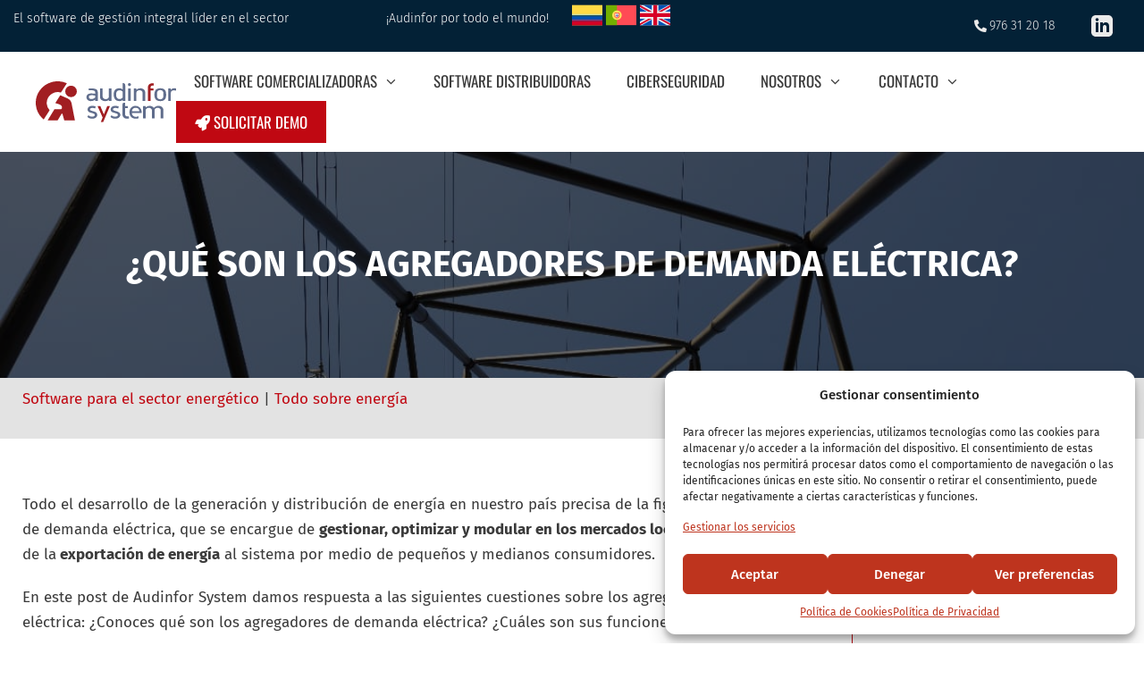

--- FILE ---
content_type: text/html; charset=UTF-8
request_url: https://www.audinforsystem.es/todo-energia/que-son-los-agregadores-de-demanda-electrica/
body_size: 57455
content:
<!DOCTYPE html>
<html lang="es" prefix="og: https://ogp.me/ns#">

<head><meta charset="UTF-8"><script>if(navigator.userAgent.match(/MSIE|Internet Explorer/i)||navigator.userAgent.match(/Trident\/7\..*?rv:11/i)){var href=document.location.href;if(!href.match(/[?&]nowprocket/)){if(href.indexOf("?")==-1){if(href.indexOf("#")==-1){document.location.href=href+"?nowprocket=1"}else{document.location.href=href.replace("#","?nowprocket=1#")}}else{if(href.indexOf("#")==-1){document.location.href=href+"&nowprocket=1"}else{document.location.href=href.replace("#","&nowprocket=1#")}}}}</script><script>(()=>{class RocketLazyLoadScripts{constructor(){this.v="2.0.4",this.userEvents=["keydown","keyup","mousedown","mouseup","mousemove","mouseover","mouseout","touchmove","touchstart","touchend","touchcancel","wheel","click","dblclick","input"],this.attributeEvents=["onblur","onclick","oncontextmenu","ondblclick","onfocus","onmousedown","onmouseenter","onmouseleave","onmousemove","onmouseout","onmouseover","onmouseup","onmousewheel","onscroll","onsubmit"]}async t(){this.i(),this.o(),/iP(ad|hone)/.test(navigator.userAgent)&&this.h(),this.u(),this.l(this),this.m(),this.k(this),this.p(this),this._(),await Promise.all([this.R(),this.L()]),this.lastBreath=Date.now(),this.S(this),this.P(),this.D(),this.O(),this.M(),await this.C(this.delayedScripts.normal),await this.C(this.delayedScripts.defer),await this.C(this.delayedScripts.async),await this.T(),await this.F(),await this.j(),await this.A(),window.dispatchEvent(new Event("rocket-allScriptsLoaded")),this.everythingLoaded=!0,this.lastTouchEnd&&await new Promise(t=>setTimeout(t,500-Date.now()+this.lastTouchEnd)),this.I(),this.H(),this.U(),this.W()}i(){this.CSPIssue=sessionStorage.getItem("rocketCSPIssue"),document.addEventListener("securitypolicyviolation",t=>{this.CSPIssue||"script-src-elem"!==t.violatedDirective||"data"!==t.blockedURI||(this.CSPIssue=!0,sessionStorage.setItem("rocketCSPIssue",!0))},{isRocket:!0})}o(){window.addEventListener("pageshow",t=>{this.persisted=t.persisted,this.realWindowLoadedFired=!0},{isRocket:!0}),window.addEventListener("pagehide",()=>{this.onFirstUserAction=null},{isRocket:!0})}h(){let t;function e(e){t=e}window.addEventListener("touchstart",e,{isRocket:!0}),window.addEventListener("touchend",function i(o){o.changedTouches[0]&&t.changedTouches[0]&&Math.abs(o.changedTouches[0].pageX-t.changedTouches[0].pageX)<10&&Math.abs(o.changedTouches[0].pageY-t.changedTouches[0].pageY)<10&&o.timeStamp-t.timeStamp<200&&(window.removeEventListener("touchstart",e,{isRocket:!0}),window.removeEventListener("touchend",i,{isRocket:!0}),"INPUT"===o.target.tagName&&"text"===o.target.type||(o.target.dispatchEvent(new TouchEvent("touchend",{target:o.target,bubbles:!0})),o.target.dispatchEvent(new MouseEvent("mouseover",{target:o.target,bubbles:!0})),o.target.dispatchEvent(new PointerEvent("click",{target:o.target,bubbles:!0,cancelable:!0,detail:1,clientX:o.changedTouches[0].clientX,clientY:o.changedTouches[0].clientY})),event.preventDefault()))},{isRocket:!0})}q(t){this.userActionTriggered||("mousemove"!==t.type||this.firstMousemoveIgnored?"keyup"===t.type||"mouseover"===t.type||"mouseout"===t.type||(this.userActionTriggered=!0,this.onFirstUserAction&&this.onFirstUserAction()):this.firstMousemoveIgnored=!0),"click"===t.type&&t.preventDefault(),t.stopPropagation(),t.stopImmediatePropagation(),"touchstart"===this.lastEvent&&"touchend"===t.type&&(this.lastTouchEnd=Date.now()),"click"===t.type&&(this.lastTouchEnd=0),this.lastEvent=t.type,t.composedPath&&t.composedPath()[0].getRootNode()instanceof ShadowRoot&&(t.rocketTarget=t.composedPath()[0]),this.savedUserEvents.push(t)}u(){this.savedUserEvents=[],this.userEventHandler=this.q.bind(this),this.userEvents.forEach(t=>window.addEventListener(t,this.userEventHandler,{passive:!1,isRocket:!0})),document.addEventListener("visibilitychange",this.userEventHandler,{isRocket:!0})}U(){this.userEvents.forEach(t=>window.removeEventListener(t,this.userEventHandler,{passive:!1,isRocket:!0})),document.removeEventListener("visibilitychange",this.userEventHandler,{isRocket:!0}),this.savedUserEvents.forEach(t=>{(t.rocketTarget||t.target).dispatchEvent(new window[t.constructor.name](t.type,t))})}m(){const t="return false",e=Array.from(this.attributeEvents,t=>"data-rocket-"+t),i="["+this.attributeEvents.join("],[")+"]",o="[data-rocket-"+this.attributeEvents.join("],[data-rocket-")+"]",s=(e,i,o)=>{o&&o!==t&&(e.setAttribute("data-rocket-"+i,o),e["rocket"+i]=new Function("event",o),e.setAttribute(i,t))};new MutationObserver(t=>{for(const n of t)"attributes"===n.type&&(n.attributeName.startsWith("data-rocket-")||this.everythingLoaded?n.attributeName.startsWith("data-rocket-")&&this.everythingLoaded&&this.N(n.target,n.attributeName.substring(12)):s(n.target,n.attributeName,n.target.getAttribute(n.attributeName))),"childList"===n.type&&n.addedNodes.forEach(t=>{if(t.nodeType===Node.ELEMENT_NODE)if(this.everythingLoaded)for(const i of[t,...t.querySelectorAll(o)])for(const t of i.getAttributeNames())e.includes(t)&&this.N(i,t.substring(12));else for(const e of[t,...t.querySelectorAll(i)])for(const t of e.getAttributeNames())this.attributeEvents.includes(t)&&s(e,t,e.getAttribute(t))})}).observe(document,{subtree:!0,childList:!0,attributeFilter:[...this.attributeEvents,...e]})}I(){this.attributeEvents.forEach(t=>{document.querySelectorAll("[data-rocket-"+t+"]").forEach(e=>{this.N(e,t)})})}N(t,e){const i=t.getAttribute("data-rocket-"+e);i&&(t.setAttribute(e,i),t.removeAttribute("data-rocket-"+e))}k(t){Object.defineProperty(HTMLElement.prototype,"onclick",{get(){return this.rocketonclick||null},set(e){this.rocketonclick=e,this.setAttribute(t.everythingLoaded?"onclick":"data-rocket-onclick","this.rocketonclick(event)")}})}S(t){function e(e,i){let o=e[i];e[i]=null,Object.defineProperty(e,i,{get:()=>o,set(s){t.everythingLoaded?o=s:e["rocket"+i]=o=s}})}e(document,"onreadystatechange"),e(window,"onload"),e(window,"onpageshow");try{Object.defineProperty(document,"readyState",{get:()=>t.rocketReadyState,set(e){t.rocketReadyState=e},configurable:!0}),document.readyState="loading"}catch(t){console.log("WPRocket DJE readyState conflict, bypassing")}}l(t){this.originalAddEventListener=EventTarget.prototype.addEventListener,this.originalRemoveEventListener=EventTarget.prototype.removeEventListener,this.savedEventListeners=[],EventTarget.prototype.addEventListener=function(e,i,o){o&&o.isRocket||!t.B(e,this)&&!t.userEvents.includes(e)||t.B(e,this)&&!t.userActionTriggered||e.startsWith("rocket-")||t.everythingLoaded?t.originalAddEventListener.call(this,e,i,o):(t.savedEventListeners.push({target:this,remove:!1,type:e,func:i,options:o}),"mouseenter"!==e&&"mouseleave"!==e||t.originalAddEventListener.call(this,e,t.savedUserEvents.push,o))},EventTarget.prototype.removeEventListener=function(e,i,o){o&&o.isRocket||!t.B(e,this)&&!t.userEvents.includes(e)||t.B(e,this)&&!t.userActionTriggered||e.startsWith("rocket-")||t.everythingLoaded?t.originalRemoveEventListener.call(this,e,i,o):t.savedEventListeners.push({target:this,remove:!0,type:e,func:i,options:o})}}J(t,e){this.savedEventListeners=this.savedEventListeners.filter(i=>{let o=i.type,s=i.target||window;return e!==o||t!==s||(this.B(o,s)&&(i.type="rocket-"+o),this.$(i),!1)})}H(){EventTarget.prototype.addEventListener=this.originalAddEventListener,EventTarget.prototype.removeEventListener=this.originalRemoveEventListener,this.savedEventListeners.forEach(t=>this.$(t))}$(t){t.remove?this.originalRemoveEventListener.call(t.target,t.type,t.func,t.options):this.originalAddEventListener.call(t.target,t.type,t.func,t.options)}p(t){let e;function i(e){return t.everythingLoaded?e:e.split(" ").map(t=>"load"===t||t.startsWith("load.")?"rocket-jquery-load":t).join(" ")}function o(o){function s(e){const s=o.fn[e];o.fn[e]=o.fn.init.prototype[e]=function(){return this[0]===window&&t.userActionTriggered&&("string"==typeof arguments[0]||arguments[0]instanceof String?arguments[0]=i(arguments[0]):"object"==typeof arguments[0]&&Object.keys(arguments[0]).forEach(t=>{const e=arguments[0][t];delete arguments[0][t],arguments[0][i(t)]=e})),s.apply(this,arguments),this}}if(o&&o.fn&&!t.allJQueries.includes(o)){const e={DOMContentLoaded:[],"rocket-DOMContentLoaded":[]};for(const t in e)document.addEventListener(t,()=>{e[t].forEach(t=>t())},{isRocket:!0});o.fn.ready=o.fn.init.prototype.ready=function(i){function s(){parseInt(o.fn.jquery)>2?setTimeout(()=>i.bind(document)(o)):i.bind(document)(o)}return"function"==typeof i&&(t.realDomReadyFired?!t.userActionTriggered||t.fauxDomReadyFired?s():e["rocket-DOMContentLoaded"].push(s):e.DOMContentLoaded.push(s)),o([])},s("on"),s("one"),s("off"),t.allJQueries.push(o)}e=o}t.allJQueries=[],o(window.jQuery),Object.defineProperty(window,"jQuery",{get:()=>e,set(t){o(t)}})}P(){const t=new Map;document.write=document.writeln=function(e){const i=document.currentScript,o=document.createRange(),s=i.parentElement;let n=t.get(i);void 0===n&&(n=i.nextSibling,t.set(i,n));const c=document.createDocumentFragment();o.setStart(c,0),c.appendChild(o.createContextualFragment(e)),s.insertBefore(c,n)}}async R(){return new Promise(t=>{this.userActionTriggered?t():this.onFirstUserAction=t})}async L(){return new Promise(t=>{document.addEventListener("DOMContentLoaded",()=>{this.realDomReadyFired=!0,t()},{isRocket:!0})})}async j(){return this.realWindowLoadedFired?Promise.resolve():new Promise(t=>{window.addEventListener("load",t,{isRocket:!0})})}M(){this.pendingScripts=[];this.scriptsMutationObserver=new MutationObserver(t=>{for(const e of t)e.addedNodes.forEach(t=>{"SCRIPT"!==t.tagName||t.noModule||t.isWPRocket||this.pendingScripts.push({script:t,promise:new Promise(e=>{const i=()=>{const i=this.pendingScripts.findIndex(e=>e.script===t);i>=0&&this.pendingScripts.splice(i,1),e()};t.addEventListener("load",i,{isRocket:!0}),t.addEventListener("error",i,{isRocket:!0}),setTimeout(i,1e3)})})})}),this.scriptsMutationObserver.observe(document,{childList:!0,subtree:!0})}async F(){await this.X(),this.pendingScripts.length?(await this.pendingScripts[0].promise,await this.F()):this.scriptsMutationObserver.disconnect()}D(){this.delayedScripts={normal:[],async:[],defer:[]},document.querySelectorAll("script[type$=rocketlazyloadscript]").forEach(t=>{t.hasAttribute("data-rocket-src")?t.hasAttribute("async")&&!1!==t.async?this.delayedScripts.async.push(t):t.hasAttribute("defer")&&!1!==t.defer||"module"===t.getAttribute("data-rocket-type")?this.delayedScripts.defer.push(t):this.delayedScripts.normal.push(t):this.delayedScripts.normal.push(t)})}async _(){await this.L();let t=[];document.querySelectorAll("script[type$=rocketlazyloadscript][data-rocket-src]").forEach(e=>{let i=e.getAttribute("data-rocket-src");if(i&&!i.startsWith("data:")){i.startsWith("//")&&(i=location.protocol+i);try{const o=new URL(i).origin;o!==location.origin&&t.push({src:o,crossOrigin:e.crossOrigin||"module"===e.getAttribute("data-rocket-type")})}catch(t){}}}),t=[...new Map(t.map(t=>[JSON.stringify(t),t])).values()],this.Y(t,"preconnect")}async G(t){if(await this.K(),!0!==t.noModule||!("noModule"in HTMLScriptElement.prototype))return new Promise(e=>{let i;function o(){(i||t).setAttribute("data-rocket-status","executed"),e()}try{if(navigator.userAgent.includes("Firefox/")||""===navigator.vendor||this.CSPIssue)i=document.createElement("script"),[...t.attributes].forEach(t=>{let e=t.nodeName;"type"!==e&&("data-rocket-type"===e&&(e="type"),"data-rocket-src"===e&&(e="src"),i.setAttribute(e,t.nodeValue))}),t.text&&(i.text=t.text),t.nonce&&(i.nonce=t.nonce),i.hasAttribute("src")?(i.addEventListener("load",o,{isRocket:!0}),i.addEventListener("error",()=>{i.setAttribute("data-rocket-status","failed-network"),e()},{isRocket:!0}),setTimeout(()=>{i.isConnected||e()},1)):(i.text=t.text,o()),i.isWPRocket=!0,t.parentNode.replaceChild(i,t);else{const i=t.getAttribute("data-rocket-type"),s=t.getAttribute("data-rocket-src");i?(t.type=i,t.removeAttribute("data-rocket-type")):t.removeAttribute("type"),t.addEventListener("load",o,{isRocket:!0}),t.addEventListener("error",i=>{this.CSPIssue&&i.target.src.startsWith("data:")?(console.log("WPRocket: CSP fallback activated"),t.removeAttribute("src"),this.G(t).then(e)):(t.setAttribute("data-rocket-status","failed-network"),e())},{isRocket:!0}),s?(t.fetchPriority="high",t.removeAttribute("data-rocket-src"),t.src=s):t.src="data:text/javascript;base64,"+window.btoa(unescape(encodeURIComponent(t.text)))}}catch(i){t.setAttribute("data-rocket-status","failed-transform"),e()}});t.setAttribute("data-rocket-status","skipped")}async C(t){const e=t.shift();return e?(e.isConnected&&await this.G(e),this.C(t)):Promise.resolve()}O(){this.Y([...this.delayedScripts.normal,...this.delayedScripts.defer,...this.delayedScripts.async],"preload")}Y(t,e){this.trash=this.trash||[];let i=!0;var o=document.createDocumentFragment();t.forEach(t=>{const s=t.getAttribute&&t.getAttribute("data-rocket-src")||t.src;if(s&&!s.startsWith("data:")){const n=document.createElement("link");n.href=s,n.rel=e,"preconnect"!==e&&(n.as="script",n.fetchPriority=i?"high":"low"),t.getAttribute&&"module"===t.getAttribute("data-rocket-type")&&(n.crossOrigin=!0),t.crossOrigin&&(n.crossOrigin=t.crossOrigin),t.integrity&&(n.integrity=t.integrity),t.nonce&&(n.nonce=t.nonce),o.appendChild(n),this.trash.push(n),i=!1}}),document.head.appendChild(o)}W(){this.trash.forEach(t=>t.remove())}async T(){try{document.readyState="interactive"}catch(t){}this.fauxDomReadyFired=!0;try{await this.K(),this.J(document,"readystatechange"),document.dispatchEvent(new Event("rocket-readystatechange")),await this.K(),document.rocketonreadystatechange&&document.rocketonreadystatechange(),await this.K(),this.J(document,"DOMContentLoaded"),document.dispatchEvent(new Event("rocket-DOMContentLoaded")),await this.K(),this.J(window,"DOMContentLoaded"),window.dispatchEvent(new Event("rocket-DOMContentLoaded"))}catch(t){console.error(t)}}async A(){try{document.readyState="complete"}catch(t){}try{await this.K(),this.J(document,"readystatechange"),document.dispatchEvent(new Event("rocket-readystatechange")),await this.K(),document.rocketonreadystatechange&&document.rocketonreadystatechange(),await this.K(),this.J(window,"load"),window.dispatchEvent(new Event("rocket-load")),await this.K(),window.rocketonload&&window.rocketonload(),await this.K(),this.allJQueries.forEach(t=>t(window).trigger("rocket-jquery-load")),await this.K(),this.J(window,"pageshow");const t=new Event("rocket-pageshow");t.persisted=this.persisted,window.dispatchEvent(t),await this.K(),window.rocketonpageshow&&window.rocketonpageshow({persisted:this.persisted})}catch(t){console.error(t)}}async K(){Date.now()-this.lastBreath>45&&(await this.X(),this.lastBreath=Date.now())}async X(){return document.hidden?new Promise(t=>setTimeout(t)):new Promise(t=>requestAnimationFrame(t))}B(t,e){return e===document&&"readystatechange"===t||(e===document&&"DOMContentLoaded"===t||(e===window&&"DOMContentLoaded"===t||(e===window&&"load"===t||e===window&&"pageshow"===t)))}static run(){(new RocketLazyLoadScripts).t()}}RocketLazyLoadScripts.run()})();</script>
	<link rel="preconnect" href="https://www.audinforsystem.es" crossorigin>
	<link rel="preload" as="video" href="/img/software-distribuidoras-energia.webm" type="video/webm">
	<!-- Consent -->
	
	<link rel="profile" href="https://gmpg.org/xfn/11">
		<style></style>
	<meta name="viewport" content="width=device-width, initial-scale=1">
<!-- Optimización para motores de búsqueda de Rank Math -  https://rankmath.com/ -->
<title>Qué son los agregadores de demanda eléctrica | Audinfor</title>
<link data-rocket-prefetch href="https://www.clarity.ms" rel="dns-prefetch">
<link data-rocket-prefetch href="https://www.googletagmanager.com" rel="dns-prefetch">
<link data-rocket-prefetch href="https://static.getbutton.io" rel="dns-prefetch">
<link crossorigin data-rocket-preload as="font" href="https://www.audinforsystem.es/fonts/fira-sans-v16-latin-regular.woff2" rel="preload">
<link crossorigin data-rocket-preload as="font" href="https://www.audinforsystem.es/wp-content/plugins/elementor/assets/lib/font-awesome/webfonts/fa-regular-400.woff2" rel="preload">
<link crossorigin data-rocket-preload as="font" href="https://www.audinforsystem.es/fonts/oswald-v48-latin-regular.woff2" rel="preload">
<link crossorigin data-rocket-preload as="font" href="https://www.audinforsystem.es/wp-content/themes/generatepress/assets/fonts/generatepress.woff2" rel="preload">
<style id="wpr-usedcss">.wp-block-button__link{box-sizing:border-box;cursor:pointer;display:inline-block;text-align:center;word-break:break-word}:where(.wp-block-button__link){border-radius:9999px;box-shadow:none;padding:calc(.667em + 2px) calc(1.333em + 2px);text-decoration:none}.wp-block-button[style*=text-decoration] .wp-block-button__link{text-decoration:inherit}:root :where(.wp-block-button .wp-block-button__link.is-style-outline),:root :where(.wp-block-button.is-style-outline>.wp-block-button__link){border:2px solid;padding:.667em 1.333em}:root :where(.wp-block-button .wp-block-button__link.is-style-outline:not(.has-text-color)),:root :where(.wp-block-button.is-style-outline>.wp-block-button__link:not(.has-text-color)){color:currentColor}:root :where(.wp-block-button .wp-block-button__link.is-style-outline:not(.has-background)),:root :where(.wp-block-button.is-style-outline>.wp-block-button__link:not(.has-background)){background-color:initial;background-image:none}.wp-block-buttons>.wp-block-button{display:inline-block;margin:0}.wp-block-buttons.is-content-justification-center{justify-content:center}.wp-block-buttons[style*=text-decoration] .wp-block-button,.wp-block-buttons[style*=text-decoration] .wp-block-button__link{text-decoration:inherit}:where(.wp-block-calendar table:not(.has-background) th){background:#ddd}:where(.wp-block-columns){margin-bottom:1.75em}:where(.wp-block-columns.has-background){padding:1.25em 2.375em}:where(.wp-block-post-comments input[type=submit]){border:none}:where(.wp-block-cover-image:not(.has-text-color)),:where(.wp-block-cover:not(.has-text-color)){color:#fff}:where(.wp-block-cover-image.is-light:not(.has-text-color)),:where(.wp-block-cover.is-light:not(.has-text-color)){color:#000}:root :where(.wp-block-cover h1:not(.has-text-color)),:root :where(.wp-block-cover h2:not(.has-text-color)),:root :where(.wp-block-cover h3:not(.has-text-color)),:root :where(.wp-block-cover h4:not(.has-text-color)),:root :where(.wp-block-cover h5:not(.has-text-color)),:root :where(.wp-block-cover h6:not(.has-text-color)),:root :where(.wp-block-cover p:not(.has-text-color)){color:inherit}:where(.wp-block-file){margin-bottom:1.5em}:where(.wp-block-file__button){border-radius:2em;display:inline-block;padding:.5em 1em}:where(.wp-block-file__button):is(a):active,:where(.wp-block-file__button):is(a):focus,:where(.wp-block-file__button):is(a):hover,:where(.wp-block-file__button):is(a):visited{box-shadow:none;color:#fff;opacity:.85;text-decoration:none}:where(.wp-block-group.wp-block-group-is-layout-constrained){position:relative}h1.has-background,h2.has-background,h3.has-background,h4.has-background,h5.has-background,h6.has-background{padding:1.25em 2.375em}.wp-block-image img{box-sizing:border-box;height:auto;max-width:100%;vertical-align:bottom}.wp-block-image :where(figcaption){margin-bottom:1em;margin-top:.5em}:root :where(.wp-block-image.is-style-rounded img,.wp-block-image .is-style-rounded img){border-radius:9999px}.wp-block-image figure{margin:0}:where(.wp-block-latest-comments:not([style*=line-height] .wp-block-latest-comments__comment)){line-height:1.1}:where(.wp-block-latest-comments:not([style*=line-height] .wp-block-latest-comments__comment-excerpt p)){line-height:1.8}:root :where(.wp-block-latest-posts.is-grid){padding:0}:root :where(.wp-block-latest-posts.wp-block-latest-posts__list){padding-left:0}ol,ul{box-sizing:border-box}:root :where(ul.has-background,ol.has-background){padding:1.25em 2.375em}:where(.wp-block-navigation.has-background .wp-block-navigation-item a:not(.wp-element-button)),:where(.wp-block-navigation.has-background .wp-block-navigation-submenu a:not(.wp-element-button)){padding:.5em 1em}:where(.wp-block-navigation .wp-block-navigation__submenu-container .wp-block-navigation-item a:not(.wp-element-button)),:where(.wp-block-navigation .wp-block-navigation__submenu-container .wp-block-navigation-submenu a:not(.wp-element-button)),:where(.wp-block-navigation .wp-block-navigation__submenu-container .wp-block-navigation-submenu button.wp-block-navigation-item__content),:where(.wp-block-navigation .wp-block-navigation__submenu-container .wp-block-pages-list__item button.wp-block-navigation-item__content){padding:.5em 1em}:root :where(p.has-background){padding:1.25em 2.375em}:where(p.has-text-color:not(.has-link-color)) a{color:inherit}:where(.wp-block-post-comments-form) input:not([type=submit]),:where(.wp-block-post-comments-form) textarea{border:1px solid #949494;font-family:inherit;font-size:1em}:where(.wp-block-post-comments-form) input:where(:not([type=submit]):not([type=checkbox])),:where(.wp-block-post-comments-form) textarea{padding:calc(.667em + 2px)}:where(.wp-block-post-excerpt){margin-bottom:var(--wp--style--block-gap);margin-top:var(--wp--style--block-gap)}:where(.wp-block-preformatted.has-background){padding:1.25em 2.375em}.wp-block-quote{box-sizing:border-box}.wp-block-quote{overflow-wrap:break-word}.wp-block-quote>cite{display:block}:where(.wp-block-search__button){border:1px solid #ccc;padding:6px 10px}:where(.wp-block-search__input){font-family:inherit;font-size:inherit;font-style:inherit;font-weight:inherit;letter-spacing:inherit;line-height:inherit;text-transform:inherit}:where(.wp-block-search__button-inside .wp-block-search__inside-wrapper){border:1px solid #949494;box-sizing:border-box;padding:4px}:where(.wp-block-search__button-inside .wp-block-search__inside-wrapper) .wp-block-search__input{border:none;border-radius:0;padding:0 4px}:where(.wp-block-search__button-inside .wp-block-search__inside-wrapper) .wp-block-search__input:focus{outline:0}:where(.wp-block-search__button-inside .wp-block-search__inside-wrapper) :where(.wp-block-search__button){padding:4px 8px}:root :where(.wp-block-separator.is-style-dots){height:auto;line-height:1;text-align:center}:root :where(.wp-block-separator.is-style-dots):before{color:currentColor;content:"···";font-family:serif;font-size:1.5em;letter-spacing:2em;padding-left:2em}:root :where(.wp-block-site-logo.is-style-rounded){border-radius:9999px}:root :where(.wp-block-site-title a){color:inherit}:where(.wp-block-social-links:not(.is-style-logos-only)) .wp-social-link{background-color:#f0f0f0;color:#444}:where(.wp-block-social-links:not(.is-style-logos-only)) .wp-social-link-amazon{background-color:#f90;color:#fff}:where(.wp-block-social-links:not(.is-style-logos-only)) .wp-social-link-bandcamp{background-color:#1ea0c3;color:#fff}:where(.wp-block-social-links:not(.is-style-logos-only)) .wp-social-link-behance{background-color:#0757fe;color:#fff}:where(.wp-block-social-links:not(.is-style-logos-only)) .wp-social-link-bluesky{background-color:#0a7aff;color:#fff}:where(.wp-block-social-links:not(.is-style-logos-only)) .wp-social-link-codepen{background-color:#1e1f26;color:#fff}:where(.wp-block-social-links:not(.is-style-logos-only)) .wp-social-link-deviantart{background-color:#02e49b;color:#fff}:where(.wp-block-social-links:not(.is-style-logos-only)) .wp-social-link-dribbble{background-color:#e94c89;color:#fff}:where(.wp-block-social-links:not(.is-style-logos-only)) .wp-social-link-dropbox{background-color:#4280ff;color:#fff}:where(.wp-block-social-links:not(.is-style-logos-only)) .wp-social-link-etsy{background-color:#f45800;color:#fff}:where(.wp-block-social-links:not(.is-style-logos-only)) .wp-social-link-facebook{background-color:#1778f2;color:#fff}:where(.wp-block-social-links:not(.is-style-logos-only)) .wp-social-link-fivehundredpx{background-color:#000;color:#fff}:where(.wp-block-social-links:not(.is-style-logos-only)) .wp-social-link-flickr{background-color:#0461dd;color:#fff}:where(.wp-block-social-links:not(.is-style-logos-only)) .wp-social-link-foursquare{background-color:#e65678;color:#fff}:where(.wp-block-social-links:not(.is-style-logos-only)) .wp-social-link-github{background-color:#24292d;color:#fff}:where(.wp-block-social-links:not(.is-style-logos-only)) .wp-social-link-goodreads{background-color:#eceadd;color:#382110}:where(.wp-block-social-links:not(.is-style-logos-only)) .wp-social-link-google{background-color:#ea4434;color:#fff}:where(.wp-block-social-links:not(.is-style-logos-only)) .wp-social-link-gravatar{background-color:#1d4fc4;color:#fff}:where(.wp-block-social-links:not(.is-style-logos-only)) .wp-social-link-instagram{background-color:#f00075;color:#fff}:where(.wp-block-social-links:not(.is-style-logos-only)) .wp-social-link-lastfm{background-color:#e21b24;color:#fff}:where(.wp-block-social-links:not(.is-style-logos-only)) .wp-social-link-linkedin{background-color:#0d66c2;color:#fff}:where(.wp-block-social-links:not(.is-style-logos-only)) .wp-social-link-mastodon{background-color:#3288d4;color:#fff}:where(.wp-block-social-links:not(.is-style-logos-only)) .wp-social-link-medium{background-color:#000;color:#fff}:where(.wp-block-social-links:not(.is-style-logos-only)) .wp-social-link-meetup{background-color:#f6405f;color:#fff}:where(.wp-block-social-links:not(.is-style-logos-only)) .wp-social-link-patreon{background-color:#000;color:#fff}:where(.wp-block-social-links:not(.is-style-logos-only)) .wp-social-link-pinterest{background-color:#e60122;color:#fff}:where(.wp-block-social-links:not(.is-style-logos-only)) .wp-social-link-pocket{background-color:#ef4155;color:#fff}:where(.wp-block-social-links:not(.is-style-logos-only)) .wp-social-link-reddit{background-color:#ff4500;color:#fff}:where(.wp-block-social-links:not(.is-style-logos-only)) .wp-social-link-skype{background-color:#0478d7;color:#fff}:where(.wp-block-social-links:not(.is-style-logos-only)) .wp-social-link-snapchat{background-color:#fefc00;color:#fff;stroke:#000}:where(.wp-block-social-links:not(.is-style-logos-only)) .wp-social-link-soundcloud{background-color:#ff5600;color:#fff}:where(.wp-block-social-links:not(.is-style-logos-only)) .wp-social-link-spotify{background-color:#1bd760;color:#fff}:where(.wp-block-social-links:not(.is-style-logos-only)) .wp-social-link-telegram{background-color:#2aabee;color:#fff}:where(.wp-block-social-links:not(.is-style-logos-only)) .wp-social-link-threads{background-color:#000;color:#fff}:where(.wp-block-social-links:not(.is-style-logos-only)) .wp-social-link-tiktok{background-color:#000;color:#fff}:where(.wp-block-social-links:not(.is-style-logos-only)) .wp-social-link-tumblr{background-color:#011835;color:#fff}:where(.wp-block-social-links:not(.is-style-logos-only)) .wp-social-link-twitch{background-color:#6440a4;color:#fff}:where(.wp-block-social-links:not(.is-style-logos-only)) .wp-social-link-twitter{background-color:#1da1f2;color:#fff}:where(.wp-block-social-links:not(.is-style-logos-only)) .wp-social-link-vimeo{background-color:#1eb7ea;color:#fff}:where(.wp-block-social-links:not(.is-style-logos-only)) .wp-social-link-vk{background-color:#4680c2;color:#fff}:where(.wp-block-social-links:not(.is-style-logos-only)) .wp-social-link-wordpress{background-color:#3499cd;color:#fff}:where(.wp-block-social-links:not(.is-style-logos-only)) .wp-social-link-whatsapp{background-color:#25d366;color:#fff}:where(.wp-block-social-links:not(.is-style-logos-only)) .wp-social-link-x{background-color:#000;color:#fff}:where(.wp-block-social-links:not(.is-style-logos-only)) .wp-social-link-yelp{background-color:#d32422;color:#fff}:where(.wp-block-social-links:not(.is-style-logos-only)) .wp-social-link-youtube{background-color:red;color:#fff}:where(.wp-block-social-links.is-style-logos-only) .wp-social-link{background:0 0}:where(.wp-block-social-links.is-style-logos-only) .wp-social-link svg{height:1.25em;width:1.25em}:where(.wp-block-social-links.is-style-logos-only) .wp-social-link-amazon{color:#f90}:where(.wp-block-social-links.is-style-logos-only) .wp-social-link-bandcamp{color:#1ea0c3}:where(.wp-block-social-links.is-style-logos-only) .wp-social-link-behance{color:#0757fe}:where(.wp-block-social-links.is-style-logos-only) .wp-social-link-bluesky{color:#0a7aff}:where(.wp-block-social-links.is-style-logos-only) .wp-social-link-codepen{color:#1e1f26}:where(.wp-block-social-links.is-style-logos-only) .wp-social-link-deviantart{color:#02e49b}:where(.wp-block-social-links.is-style-logos-only) .wp-social-link-dribbble{color:#e94c89}:where(.wp-block-social-links.is-style-logos-only) .wp-social-link-dropbox{color:#4280ff}:where(.wp-block-social-links.is-style-logos-only) .wp-social-link-etsy{color:#f45800}:where(.wp-block-social-links.is-style-logos-only) .wp-social-link-facebook{color:#1778f2}:where(.wp-block-social-links.is-style-logos-only) .wp-social-link-fivehundredpx{color:#000}:where(.wp-block-social-links.is-style-logos-only) .wp-social-link-flickr{color:#0461dd}:where(.wp-block-social-links.is-style-logos-only) .wp-social-link-foursquare{color:#e65678}:where(.wp-block-social-links.is-style-logos-only) .wp-social-link-github{color:#24292d}:where(.wp-block-social-links.is-style-logos-only) .wp-social-link-goodreads{color:#382110}:where(.wp-block-social-links.is-style-logos-only) .wp-social-link-google{color:#ea4434}:where(.wp-block-social-links.is-style-logos-only) .wp-social-link-gravatar{color:#1d4fc4}:where(.wp-block-social-links.is-style-logos-only) .wp-social-link-instagram{color:#f00075}:where(.wp-block-social-links.is-style-logos-only) .wp-social-link-lastfm{color:#e21b24}:where(.wp-block-social-links.is-style-logos-only) .wp-social-link-linkedin{color:#0d66c2}:where(.wp-block-social-links.is-style-logos-only) .wp-social-link-mastodon{color:#3288d4}:where(.wp-block-social-links.is-style-logos-only) .wp-social-link-medium{color:#000}:where(.wp-block-social-links.is-style-logos-only) .wp-social-link-meetup{color:#f6405f}:where(.wp-block-social-links.is-style-logos-only) .wp-social-link-patreon{color:#000}:where(.wp-block-social-links.is-style-logos-only) .wp-social-link-pinterest{color:#e60122}:where(.wp-block-social-links.is-style-logos-only) .wp-social-link-pocket{color:#ef4155}:where(.wp-block-social-links.is-style-logos-only) .wp-social-link-reddit{color:#ff4500}:where(.wp-block-social-links.is-style-logos-only) .wp-social-link-skype{color:#0478d7}:where(.wp-block-social-links.is-style-logos-only) .wp-social-link-snapchat{color:#fff;stroke:#000}:where(.wp-block-social-links.is-style-logos-only) .wp-social-link-soundcloud{color:#ff5600}:where(.wp-block-social-links.is-style-logos-only) .wp-social-link-spotify{color:#1bd760}:where(.wp-block-social-links.is-style-logos-only) .wp-social-link-telegram{color:#2aabee}:where(.wp-block-social-links.is-style-logos-only) .wp-social-link-threads{color:#000}:where(.wp-block-social-links.is-style-logos-only) .wp-social-link-tiktok{color:#000}:where(.wp-block-social-links.is-style-logos-only) .wp-social-link-tumblr{color:#011835}:where(.wp-block-social-links.is-style-logos-only) .wp-social-link-twitch{color:#6440a4}:where(.wp-block-social-links.is-style-logos-only) .wp-social-link-twitter{color:#1da1f2}:where(.wp-block-social-links.is-style-logos-only) .wp-social-link-vimeo{color:#1eb7ea}:where(.wp-block-social-links.is-style-logos-only) .wp-social-link-vk{color:#4680c2}:where(.wp-block-social-links.is-style-logos-only) .wp-social-link-whatsapp{color:#25d366}:where(.wp-block-social-links.is-style-logos-only) .wp-social-link-wordpress{color:#3499cd}:where(.wp-block-social-links.is-style-logos-only) .wp-social-link-x{color:#000}:where(.wp-block-social-links.is-style-logos-only) .wp-social-link-yelp{color:#d32422}:where(.wp-block-social-links.is-style-logos-only) .wp-social-link-youtube{color:red}:root :where(.wp-block-social-links .wp-social-link a){padding:.25em}:root :where(.wp-block-social-links.is-style-logos-only .wp-social-link a){padding:0}:root :where(.wp-block-social-links.is-style-pill-shape .wp-social-link a){padding-left:.66667em;padding-right:.66667em}.wp-block-spacer{clear:both}:root :where(.wp-block-tag-cloud.is-style-outline){display:flex;flex-wrap:wrap;gap:1ch}:root :where(.wp-block-tag-cloud.is-style-outline a){border:1px solid;font-size:unset!important;margin-right:0;padding:1ch 2ch;text-decoration:none!important}:where(.wp-block-term-description){margin-bottom:var(--wp--style--block-gap);margin-top:var(--wp--style--block-gap)}pre.wp-block-verse{overflow:auto;white-space:pre-wrap}:where(pre.wp-block-verse){font-family:inherit}.wp-element-button{cursor:pointer}:root{--wp--preset--font-size--normal:16px;--wp--preset--font-size--huge:42px}.screen-reader-text{border:0;clip:rect(1px,1px,1px,1px);clip-path:inset(50%);height:1px;margin:-1px;overflow:hidden;padding:0;position:absolute;width:1px;word-wrap:normal!important}.screen-reader-text:focus{background-color:#ddd;clip:auto!important;clip-path:none;color:#444;display:block;font-size:1em;height:auto;left:5px;line-height:normal;padding:15px 23px 14px;text-decoration:none;top:5px;width:auto;z-index:100000}html :where(.has-border-color){border-style:solid}html :where([style*=border-top-color]){border-top-style:solid}html :where([style*=border-right-color]){border-right-style:solid}html :where([style*=border-bottom-color]){border-bottom-style:solid}html :where([style*=border-left-color]){border-left-style:solid}html :where([style*=border-width]){border-style:solid}html :where([style*=border-top-width]){border-top-style:solid}html :where([style*=border-right-width]){border-right-style:solid}html :where([style*=border-bottom-width]){border-bottom-style:solid}html :where([style*=border-left-width]){border-left-style:solid}html :where(img[class*=wp-image-]){height:auto;max-width:100%}:where(figure){margin:0 0 1em}html :where(.is-position-sticky){--wp-admin--admin-bar--position-offset:var(--wp-admin--admin-bar--height,0px)}@media screen and (max-width:600px){html :where(.is-position-sticky){--wp-admin--admin-bar--position-offset:0px}}:root{--rankmath-wp-adminbar-height:0}.clear{clear:both}.wp-block-button__link{color:#fff;background-color:#32373c;border-radius:9999px;box-shadow:none;text-decoration:none;padding:calc(.667em + 2px) calc(1.333em + 2px);font-size:1.125em}:root{--wp--preset--aspect-ratio--square:1;--wp--preset--aspect-ratio--4-3:4/3;--wp--preset--aspect-ratio--3-4:3/4;--wp--preset--aspect-ratio--3-2:3/2;--wp--preset--aspect-ratio--2-3:2/3;--wp--preset--aspect-ratio--16-9:16/9;--wp--preset--aspect-ratio--9-16:9/16;--wp--preset--color--black:#000000;--wp--preset--color--cyan-bluish-gray:#abb8c3;--wp--preset--color--white:#ffffff;--wp--preset--color--pale-pink:#f78da7;--wp--preset--color--vivid-red:#cf2e2e;--wp--preset--color--luminous-vivid-orange:#ff6900;--wp--preset--color--luminous-vivid-amber:#fcb900;--wp--preset--color--light-green-cyan:#7bdcb5;--wp--preset--color--vivid-green-cyan:#00d084;--wp--preset--color--pale-cyan-blue:#8ed1fc;--wp--preset--color--vivid-cyan-blue:#0693e3;--wp--preset--color--vivid-purple:#9b51e0;--wp--preset--color--contrast:var(--contrast);--wp--preset--color--contrast-2:var(--contrast-2);--wp--preset--color--contrast-3:var(--contrast-3);--wp--preset--color--base:var(--base);--wp--preset--color--base-3:var(--base-3);--wp--preset--color--global-color-6:var(--global-color-6);--wp--preset--gradient--vivid-cyan-blue-to-vivid-purple:linear-gradient(135deg,rgba(6, 147, 227, 1) 0%,rgb(155, 81, 224) 100%);--wp--preset--gradient--light-green-cyan-to-vivid-green-cyan:linear-gradient(135deg,rgb(122, 220, 180) 0%,rgb(0, 208, 130) 100%);--wp--preset--gradient--luminous-vivid-amber-to-luminous-vivid-orange:linear-gradient(135deg,rgba(252, 185, 0, 1) 0%,rgba(255, 105, 0, 1) 100%);--wp--preset--gradient--luminous-vivid-orange-to-vivid-red:linear-gradient(135deg,rgba(255, 105, 0, 1) 0%,rgb(207, 46, 46) 100%);--wp--preset--gradient--very-light-gray-to-cyan-bluish-gray:linear-gradient(135deg,rgb(238, 238, 238) 0%,rgb(169, 184, 195) 100%);--wp--preset--gradient--cool-to-warm-spectrum:linear-gradient(135deg,rgb(74, 234, 220) 0%,rgb(151, 120, 209) 20%,rgb(207, 42, 186) 40%,rgb(238, 44, 130) 60%,rgb(251, 105, 98) 80%,rgb(254, 248, 76) 100%);--wp--preset--gradient--blush-light-purple:linear-gradient(135deg,rgb(255, 206, 236) 0%,rgb(152, 150, 240) 100%);--wp--preset--gradient--blush-bordeaux:linear-gradient(135deg,rgb(254, 205, 165) 0%,rgb(254, 45, 45) 50%,rgb(107, 0, 62) 100%);--wp--preset--gradient--luminous-dusk:linear-gradient(135deg,rgb(255, 203, 112) 0%,rgb(199, 81, 192) 50%,rgb(65, 88, 208) 100%);--wp--preset--gradient--pale-ocean:linear-gradient(135deg,rgb(255, 245, 203) 0%,rgb(182, 227, 212) 50%,rgb(51, 167, 181) 100%);--wp--preset--gradient--electric-grass:linear-gradient(135deg,rgb(202, 248, 128) 0%,rgb(113, 206, 126) 100%);--wp--preset--gradient--midnight:linear-gradient(135deg,rgb(2, 3, 129) 0%,rgb(40, 116, 252) 100%);--wp--preset--font-size--small:13px;--wp--preset--font-size--medium:20px;--wp--preset--font-size--large:36px;--wp--preset--font-size--x-large:42px;--wp--preset--spacing--20:0.44rem;--wp--preset--spacing--30:0.67rem;--wp--preset--spacing--40:1rem;--wp--preset--spacing--50:1.5rem;--wp--preset--spacing--60:2.25rem;--wp--preset--spacing--70:3.38rem;--wp--preset--spacing--80:5.06rem;--wp--preset--shadow--natural:6px 6px 9px rgba(0, 0, 0, .2);--wp--preset--shadow--deep:12px 12px 50px rgba(0, 0, 0, .4);--wp--preset--shadow--sharp:6px 6px 0px rgba(0, 0, 0, .2);--wp--preset--shadow--outlined:6px 6px 0px -3px rgba(255, 255, 255, 1),6px 6px rgba(0, 0, 0, 1);--wp--preset--shadow--crisp:6px 6px 0px rgba(0, 0, 0, 1)}:where(.is-layout-flex){gap:.5em}:where(.is-layout-grid){gap:.5em}body .is-layout-flex{display:flex}.is-layout-flex{flex-wrap:wrap;align-items:center}.is-layout-flex>:is(*,div){margin:0}:where(.wp-block-post-template.is-layout-flex){gap:1.25em}:where(.wp-block-post-template.is-layout-grid){gap:1.25em}:where(.wp-block-columns.is-layout-flex){gap:2em}:where(.wp-block-columns.is-layout-grid){gap:2em}:root :where(.wp-block-pullquote){font-size:1.5em;line-height:1.6}.wpa-test-msg{background:#d1ecf1!important;border:1px solid #bee5eb!important;border-radius:5px!important;color:#0c5460!important;font-size:14px!important;padding:.75rem 1.25rem!important;font-family:Arial!important;margin-top:5px!important}span.wpa-button{display:inline-block!important;padding-top:5px!important;color:#fff!important;background-color:#6c757d!important;border-color:#6c757d!important;padding:5px 10px!important;border-radius:5px!important;margin-top:5px!important;cursor:pointer!important}#altEmail_container,.altEmail_container{position:absolute!important;overflow:hidden!important;display:inline!important;height:1px!important;width:1px!important;z-index:-1000!important}#ez-toc-container{background:#f9f9f9;border:1px solid #aaa;border-radius:4px;-webkit-box-shadow:0 1px 1px rgba(0,0,0,.05);box-shadow:0 1px 1px rgba(0,0,0,.05);display:table;margin-bottom:1em;padding:10px 20px 10px 10px;position:relative;width:auto}#ez-toc-container ul ul{margin-left:1.5em}#ez-toc-container li,#ez-toc-container ul{padding:0}#ez-toc-container li,#ez-toc-container ul,#ez-toc-container ul li{background:0 0;list-style:none;line-height:1.6;margin:0;overflow:hidden;z-index:1}#ez-toc-container .ez-toc-title{text-align:left;line-height:1.45;margin:0;padding:0}.ez-toc-title{display:inline;text-align:left;vertical-align:middle}#ez-toc-container a{color:#444;box-shadow:none;text-decoration:none;text-shadow:none;display:inline-flex;align-items:stretch;flex-wrap:nowrap}#ez-toc-container a:visited{color:#9f9f9f}#ez-toc-container a:hover{text-decoration:underline}#ez-toc-container input{position:absolute;left:-999em}#ez-toc-container input[type=checkbox]:checked+nav{opacity:0;max-height:0;border:none;display:none}#ez-toc-container label{position:relative;cursor:pointer;display:initial}div#ez-toc-container .ez-toc-title{display:initial}.eztoc-hide{display:none}.ez-toc-icon-toggle-span{display:flex;align-items:center;width:35px;height:30px;justify-content:center;direction:ltr}div#ez-toc-container .ez-toc-title{font-size:120%}div#ez-toc-container .ez-toc-title{font-weight:700}div#ez-toc-container ul li{font-size:95%}div#ez-toc-container ul li{font-weight:500}div#ez-toc-container nav ul ul li{font-size:90%}div#ez-toc-container{background:#fff;border:1px solid #3a3a3a;width:500px}div#ez-toc-container p.ez-toc-title{color:#c00812}div#ez-toc-container ul.ez-toc-list a{color:#c00812}div#ez-toc-container ul.ez-toc-list a:hover{color:#3a3a3a}div#ez-toc-container ul.ez-toc-list a:visited{color:#3a3a3a}.ez-toc-container-direction{direction:ltr}.ez-toc-counter ul{direction:ltr;counter-reset:item}.ez-toc-counter nav ul li a::before{content:counter(item,numeric) '. ';margin-right:.2em;counter-increment:item;flex-grow:0;flex-shrink:0;float:left}.comment{list-style-type:none;padding:0;margin:0}.comment .children{padding-left:30px;margin-top:-30px;border-left:1px solid rgba(0,0,0,.05)}blockquote,body,dd,dl,dt,fieldset,figure,h1,h2,h3,h4,h5,h6,hr,html,iframe,legend,li,ol,p,pre,textarea,ul{margin:0;padding:0;border:0}html{font-family:sans-serif;-webkit-text-size-adjust:100%;-ms-text-size-adjust:100%;-webkit-font-smoothing:antialiased;-moz-osx-font-smoothing:grayscale}main{display:block}progress{vertical-align:baseline}html{box-sizing:border-box}*,::after,::before{box-sizing:inherit}button,input,optgroup,select,textarea{font-family:inherit;font-size:100%;margin:0}[type=search]{-webkit-appearance:textfield;outline-offset:-2px}[type=search]::-webkit-search-decoration{-webkit-appearance:none}::-moz-focus-inner{border-style:none;padding:0}body,button,input,select,textarea{font-family:-apple-system,system-ui,BlinkMacSystemFont,"Segoe UI",Helvetica,Arial,sans-serif,"Apple Color Emoji","Segoe UI Emoji","Segoe UI Symbol";font-weight:400;text-transform:none;font-size:17px;line-height:1.5}p{margin-bottom:1.5em}h1,h2,h3,h4,h5,h6{font-family:inherit;font-size:100%;font-style:inherit;font-weight:inherit}pre{background:rgba(0,0,0,.05);font-family:inherit;font-size:inherit;line-height:normal;margin-bottom:1.5em;padding:20px;overflow:auto;max-width:100%}blockquote{border-left:5px solid rgba(0,0,0,.05);padding:20px;font-size:1.2em;font-style:italic;margin:0 0 1.5em;position:relative}blockquote p:last-child{margin:0}table,td,th{border:1px solid rgba(0,0,0,.1)}table{border-collapse:separate;border-spacing:0;border-width:1px 0 0 1px;margin:0 0 1.5em;width:100%}td,th{padding:8px}th{border-width:0 1px 1px 0}td{border-width:0 1px 1px 0}hr{background-color:rgba(0,0,0,.1);border:0;height:1px;margin-bottom:40px;margin-top:40px}fieldset{padding:0;border:0;min-width:inherit}fieldset legend{padding:0;margin-bottom:1.5em}h1{font-size:42px;margin-bottom:20px;line-height:1.2em;font-weight:400;text-transform:none}h2{font-size:35px;margin-bottom:20px;line-height:1.2em;font-weight:400;text-transform:none}h3{font-size:29px;margin-bottom:20px;line-height:1.2em;font-weight:400;text-transform:none}h4{font-size:24px}h5{font-size:20px}h4,h5,h6{margin-bottom:20px}ol,ul{margin:0 0 1.5em 3em}ul{list-style:disc}ol{list-style:decimal}li>ol,li>ul{margin-bottom:0;margin-left:1.5em}dt{font-weight:700}dd{margin:0 1.5em 1.5em}strong{font-weight:700}cite,dfn,em,i{font-style:italic}address{margin:0 0 1.5em}code,kbd,tt,var{font:15px Monaco,Consolas,"Andale Mono","DejaVu Sans Mono",monospace}abbr,acronym{border-bottom:1px dotted #666;cursor:help}ins,mark{text-decoration:none}sub,sup{font-size:75%;height:0;line-height:0;position:relative;vertical-align:baseline}sup{bottom:1ex}sub{top:.5ex}small{font-size:75%}big{font-size:125%}figure{margin:0}table{margin:0 0 1.5em;width:100%}th{font-weight:700}img{height:auto;max-width:100%}button,input[type=button],input[type=reset],input[type=submit]{background:#55555e;color:#fff;border:1px solid transparent;cursor:pointer;-webkit-appearance:button;padding:10px 20px}input[type=email],input[type=number],input[type=search],input[type=tel],input[type=text],input[type=url],select,textarea{border:1px solid;border-radius:0;padding:10px 15px;max-width:100%}textarea{width:100%}a,button,input{transition:color .1s ease-in-out,background-color .1s ease-in-out}a{text-decoration:none}.button,.wp-block-button .wp-block-button__link{padding:10px 20px;display:inline-block}.wp-block-button .wp-block-button__link{font-size:inherit;line-height:inherit}.using-mouse :focus{outline:0}.using-mouse ::-moz-focus-inner{border:0}.size-full,.size-large,.size-thumbnail{max-width:100%;height:auto}.screen-reader-text{border:0;clip:rect(1px,1px,1px,1px);clip-path:inset(50%);height:1px;margin:-1px;overflow:hidden;padding:0;position:absolute!important;width:1px;word-wrap:normal!important}.screen-reader-text:focus{background-color:#f1f1f1;border-radius:3px;box-shadow:0 0 2px 2px rgba(0,0,0,.6);clip:auto!important;clip-path:none;color:#21759b;display:block;font-size:.875rem;font-weight:700;height:auto;left:5px;line-height:normal;padding:15px 23px 14px;text-decoration:none;top:5px;width:auto;z-index:100000}.main-navigation{z-index:100;padding:0;clear:both;display:block}.main-navigation a{display:block;text-decoration:none;font-weight:400;text-transform:none;font-size:15px}.main-navigation ul{list-style:none;margin:0;padding-left:0}.main-navigation .main-nav ul li a{padding-left:20px;padding-right:20px;line-height:60px}.inside-navigation{position:relative}.main-navigation .inside-navigation{display:flex;align-items:center;flex-wrap:wrap;justify-content:space-between}.main-navigation .main-nav>ul{display:flex;flex-wrap:wrap;align-items:center}.main-navigation li{position:relative}.main-navigation .menu-bar-items{display:flex;align-items:center;font-size:15px}.main-navigation .menu-bar-items a{color:inherit}.main-navigation .menu-bar-item{position:relative}.main-navigation .menu-bar-item.search-item{z-index:20}.main-navigation .menu-bar-item>a{padding-left:20px;padding-right:20px;line-height:60px}.main-navigation ul ul{display:block;box-shadow:1px 1px 0 rgba(0,0,0,.1);float:left;position:absolute;left:-99999px;opacity:0;z-index:99999;width:200px;text-align:left;top:auto;transition:opacity 80ms linear;transition-delay:0s;pointer-events:none;height:0;overflow:hidden}.main-navigation ul ul a{display:block}.main-navigation ul ul li{width:100%}.main-navigation .main-nav ul ul li a{line-height:normal;padding:10px 20px;font-size:14px}.main-navigation .main-nav ul li.menu-item-has-children>a{padding-right:0;position:relative}.main-navigation.sub-menu-left ul ul{box-shadow:-1px 1px 0 rgba(0,0,0,.1)}.main-navigation.sub-menu-left .sub-menu{right:0}.main-navigation:not(.toggled) ul li.sfHover>ul,.main-navigation:not(.toggled) ul li:hover>ul{left:auto;opacity:1;transition-delay:150ms;pointer-events:auto;height:auto;overflow:visible}.main-navigation:not(.toggled) ul ul li.sfHover>ul,.main-navigation:not(.toggled) ul ul li:hover>ul{left:100%;top:0}.main-navigation.sub-menu-left:not(.toggled) ul ul li.sfHover>ul,.main-navigation.sub-menu-left:not(.toggled) ul ul li:hover>ul{right:100%;left:auto}.nav-float-right .main-navigation ul ul ul{top:0}.menu-item-has-children .dropdown-menu-toggle{display:inline-block;height:100%;clear:both;padding-right:20px;padding-left:10px}.menu-item-has-children ul .dropdown-menu-toggle{padding-top:10px;padding-bottom:10px;margin-top:-10px}nav ul ul .menu-item-has-children .dropdown-menu-toggle{float:right}.site-header{position:relative}.inside-header{padding:20px 40px}.site-logo{display:inline-block;max-width:100%}.site-header .header-image{vertical-align:middle}.inside-header{display:flex;align-items:center}.nav-float-right #site-navigation{margin-left:auto}.sticky{display:block}.site-content{word-wrap:break-word}.wp-block-image figcaption{font-size:13px;text-align:center}.gallery{margin-bottom:1.5em}iframe,object{max-width:100%}.widget select{max-width:100%}.widget ol,.widget ul{margin:0}.widget .search-field{width:100%}.widget .search-form{display:flex}.widget ul li{list-style-type:none;position:relative;margin-bottom:.5em}.widget ul li ul{margin-left:1em;margin-top:.5em}.site-content{display:flex}.grid-container{margin-left:auto;margin-right:auto;max-width:1200px}.one-container .site-content{padding:40px}.full-width-content .container.grid-container{max-width:100%}.full-width-content.one-container .site-content{padding:0}.close-search .icon-search svg:first-child,.toggled .icon-menu-bars svg:first-child{display:none}.close-search .icon-search svg:nth-child(2),.toggled .icon-menu-bars svg:nth-child(2){display:block}.container.grid-container{width:auto}.menu-toggle,.sidebar-nav-mobile{display:none}.menu-toggle{padding:0 20px;line-height:60px;margin:0;font-weight:400;text-transform:none;font-size:15px;cursor:pointer}button.menu-toggle{background-color:transparent;flex-grow:1;border:0;text-align:center}button.menu-toggle:active,button.menu-toggle:focus,button.menu-toggle:hover{background-color:transparent}nav.toggled ul ul.sub-menu{width:100%}.toggled .menu-item-has-children .dropdown-menu-toggle{padding-left:20px}.main-navigation.toggled .main-nav{flex-basis:100%;order:3}.main-navigation.toggled .main-nav>ul{display:block}.main-navigation.toggled .main-nav li{width:100%;text-align:left}.main-navigation.toggled .main-nav ul ul{transition:0s;visibility:hidden;box-shadow:none;border-bottom:1px solid rgba(0,0,0,.05)}.main-navigation.toggled .main-nav ul ul li:last-child>ul{border-bottom:0}.main-navigation.toggled .main-nav ul ul.toggled-on{position:relative;top:0;left:auto!important;right:auto!important;width:100%;pointer-events:auto;height:auto;opacity:1;display:block;visibility:visible;float:none}.main-navigation.toggled .menu-item-has-children .dropdown-menu-toggle{float:right}.mobile-menu-control-wrapper{display:none;margin-left:auto;align-items:center}.has-inline-mobile-toggle #site-navigation.toggled{margin-top:1.5em}.has-inline-mobile-toggle #site-navigation.has-active-search{margin-top:1.5em}body{background-color:#fff;color:#3a3a3a}a{color:#c00812}a:active,a:focus,a:hover{color:#000}.grid-container{max-width:1250px}.site-header .header-image{width:160px}:root{--contrast:#222222;--contrast-2:#575760;--contrast-3:#b2b2be;--base:#f0f0f0;--base-3:#ffffff;--global-color-6:#c00812}body,button,input,select,textarea{font-family:"Fira Sans",sans-serif}body{line-height:1.7}.main-navigation a,.menu-toggle{font-family:Oswald,sans-serif;font-weight:400;font-size:17px}.main-navigation .menu-bar-items{font-size:17px}.main-navigation .main-nav ul ul li a{font-size:14px}h1{font-weight:300;font-size:53px}h2{font-weight:300;font-size:30px}h3{font-size:23px;margin-bottom:15px}h4{font-weight:600;font-size:18px}h5{font-size:inherit}h6{font-weight:600}@media (max-width:768px){a,body,button,input,select,textarea{transition:all 0s ease-in-out}.inside-header{flex-direction:column;text-align:center}.site-content{flex-direction:column}#main{margin-left:0;margin-right:0}body:not(.no-sidebar) #main{margin-bottom:0}.comment .children{padding-left:10px;margin-left:0}h1{font-size:25px}h2{font-size:25px}}.site-header{background-color:#fff;color:#3a3a3a}.site-header a{color:#ca5757}.site-header a:hover{color:#3a3a3a}.has-inline-mobile-toggle #site-navigation.toggled,.mobile-menu-control-wrapper .menu-toggle,.mobile-menu-control-wrapper .menu-toggle:focus,.mobile-menu-control-wrapper .menu-toggle:hover{background-color:rgba(0,0,0,.02)}.main-navigation,.main-navigation ul ul{background-color:#fff}.main-navigation .main-nav ul li a,.main-navigation .menu-bar-items,.main-navigation .menu-toggle{color:#3a3a3a}.main-navigation .main-nav ul li.sfHover:not([class*=current-menu-])>a,.main-navigation .main-nav ul li:not([class*=current-menu-]):focus>a,.main-navigation .main-nav ul li:not([class*=current-menu-]):hover>a,.main-navigation .menu-bar-item.sfHover>a,.main-navigation .menu-bar-item:hover>a{color:#c00812;background-color:#fff}button.menu-toggle:focus,button.menu-toggle:hover{color:#3a3a3a}.main-navigation .main-nav ul li[class*=current-menu-]>a{color:#3a3a3a;background-color:#fff}.main-navigation .main-nav ul li.search-item.active>a,.main-navigation .menu-bar-items .search-item.active>a,.navigation-search input[type=search],.navigation-search input[type=search]:active,.navigation-search input[type=search]:focus{color:#c00812;background-color:#fff}.main-navigation ul ul{background-color:#3f3f3f}.main-navigation .main-nav ul ul li a{color:#fff}.main-navigation .main-nav ul ul li.sfHover:not([class*=current-menu-])>a,.main-navigation .main-nav ul ul li:not([class*=current-menu-]):focus>a,.main-navigation .main-nav ul ul li:not([class*=current-menu-]):hover>a{color:#fff;background-color:#4f4f4f}.main-navigation .main-nav ul ul li[class*=current-menu-]>a{color:#fff;background-color:#4f4f4f}.one-container .container{background-color:#fff}h2{color:#c00812}h3{color:#032136}h4{color:#c00812}input[type=email],input[type=number],input[type=search],input[type=tel],input[type=text],input[type=url],select,textarea{color:#666;background-color:#fafafa;border-color:#ccc}input[type=email]:focus,input[type=number]:focus,input[type=search]:focus,input[type=tel]:focus,input[type=text]:focus,input[type=url]:focus,select:focus,textarea:focus{color:#666;background-color:#fff;border-color:#bfbfbf}a.button,a.wp-block-button__link:not(.has-background),button,html input[type=button],input[type=reset],input[type=submit]{color:#fff;background-color:var(--global-color-6)}a.button:focus,a.button:hover,a.wp-block-button__link:not(.has-background):active,a.wp-block-button__link:not(.has-background):focus,a.wp-block-button__link:not(.has-background):hover,button:focus,button:hover,html input[type=button]:focus,html input[type=button]:hover,input[type=reset]:focus,input[type=reset]:hover,input[type=submit]:focus,input[type=submit]:hover{color:var(--global-color-6);background-color:var(--base-3)}:root{--gp-search-modal-bg-color:var(--base-3);--gp-search-modal-text-color:var(--contrast);--gp-search-modal-overlay-bg-color:rgba(0, 0, 0, .2)}.inside-header{padding:10px 40px}.inside-header.grid-container{max-width:1330px}.one-container .site-content{padding:40px 40px 0}.main-navigation .main-nav ul li a,.main-navigation .menu-bar-item>a,.menu-toggle{line-height:45px}.navigation-search input[type=search]{height:45px}.rtl .menu-item-has-children .dropdown-menu-toggle{padding-left:20px}.rtl .main-navigation .main-nav ul li.menu-item-has-children>a{padding-right:20px}@media (max-width:768px){.one-container .site-content{padding:30px 10px}}@media (max-width:1080px){.main-navigation .menu-bar-item.sfHover>a,.main-navigation .menu-bar-item:hover>a{background:0 0;color:#3a3a3a}.main-navigation .menu-toggle,.sidebar-nav-mobile:not(#sticky-placeholder){display:block}.gen-sidebar-nav,.has-inline-mobile-toggle #site-navigation .inside-navigation>:not(.navigation-search):not(.main-nav),.main-navigation ul,.main-navigation:not(.slideout-navigation):not(.toggled) .main-nav>ul{display:none}.has-inline-mobile-toggle .mobile-menu-control-wrapper{display:flex;flex-wrap:wrap}.has-inline-mobile-toggle .inside-header{flex-direction:row;text-align:left;flex-wrap:wrap}.has-inline-mobile-toggle #site-navigation{flex-basis:100%}}.elementor-template-full-width .site-content{display:block}.main-navigation .navigation-logo img{height:45px}@media (max-width:1260px){.main-navigation .navigation-logo.site-logo{margin-left:0}}.main-navigation .main-nav ul li a,.main-navigation .menu-bar-item>a,.menu-toggle{transition:line-height .3s ease}.main-navigation.toggled .main-nav>ul{background-color:#fff}.sticky-enabled .gen-sidebar-nav.is_stuck .main-navigation{margin-bottom:0}.sticky-enabled .gen-sidebar-nav.is_stuck{z-index:500}.sticky-enabled .main-navigation.is_stuck{box-shadow:0 2px 2px -2px rgba(0,0,0,.2)}.navigation-stick:not(.gen-sidebar-nav){left:0;right:0;width:100%!important}.nav-float-right .navigation-stick{width:100%!important;left:0}.main-navigation.has-sticky-branding:not(.grid-container) .inside-navigation:not(.grid-container) .navigation-branding{margin-left:10px}.page-hero{background-color:rgba(0,0,0,.6);background-image:var(--wpr-bg-d2f36ef3-0e69-49f6-9336-05289d28075f);background-size:cover;background-image:linear-gradient(0deg,rgba(0,0,0,.6),rgba(0,0,0,.6)),var(--wpr-bg-d2f36ef3-0e69-49f6-9336-05289d28075f);background-position:center top;background-repeat:no-repeat;color:#fff;padding-top:8%;padding-bottom:8%;text-align:center}.page-hero h1,.page-hero h2,.page-hero h3,.page-hero h4,.page-hero h5,.page-hero h6{color:#fff}.inside-page-hero>:last-child{margin-bottom:0}@media (max-width:1080px){.main-navigation .menu-bar-item>a,.main-navigation .menu-toggle,.main-navigation .mobile-bar-items a{padding-left:18px;padding-right:18px}.main-navigation .main-nav ul li a,.main-navigation .menu-bar-item>a,.main-navigation .menu-toggle,.main-navigation .mobile-bar-items a{line-height:53px}.main-navigation .site-logo.navigation-logo img,.mobile-header-navigation .site-logo.mobile-header-logo img,.navigation-search input[type=search]{height:53px}}@media (max-width:1024px),(min-width:1025px){.main-navigation.sticky-navigation-transition .main-nav>ul>li>a,.main-navigation.sticky-navigation-transition .menu-bar-item>a,.sticky-navigation-transition .menu-toggle{line-height:60px}.main-navigation.sticky-navigation-transition .navigation-branding img,.main-navigation.sticky-navigation-transition .navigation-search input[type=search],.main-navigation.sticky-navigation-transition .site-logo img{height:60px}}@font-face{font-family:GeneratePress;src:url(https://www.audinforsystem.es/wp-content/themes/generatepress/assets/fonts/generatepress.eot);src:url("https://www.audinforsystem.es/wp-content/themes/generatepress/assets/fonts/generatepress.eot#iefix") format("embedded-opentype"),url(https://www.audinforsystem.es/wp-content/themes/generatepress/assets/fonts/generatepress.woff2) format("woff2"),url([data-uri]) format("woff"),url(https://www.audinforsystem.es/wp-content/themes/generatepress/assets/fonts/generatepress.ttf) format("truetype"),url("https://www.audinforsystem.es/wp-content/themes/generatepress/assets/fonts/generatepress.svg#GeneratePress") format("svg");font-weight:400;font-style:normal;font-display:swap}.dropdown-menu-toggle:before,.menu-toggle:before,.search-item a:before{-moz-osx-font-smoothing:grayscale;-webkit-font-smoothing:antialiased;font-style:normal;font-variant:normal;text-rendering:auto;line-height:1}.menu-toggle:before{content:"\f0c9";font-family:GeneratePress;width:1.28571429em;text-align:center;display:inline-block}.toggled .menu-toggle:before{content:"\f00d"}.main-navigation.toggled .sfHover>a .dropdown-menu-toggle:before{content:"\f106"}.search-item a:before{content:"\f002";font-family:GeneratePress;width:1.28571429em;text-align:center;display:inline-block}.widget .search-form button:before{content:"\f002";font-family:GeneratePress}.dropdown-menu-toggle:before{content:"\f107";font-family:GeneratePress;display:inline-block;width:.8em;text-align:left}nav:not(.toggled) ul ul .dropdown-menu-toggle:before{text-align:right}.dropdown-click .menu-item-has-children.sfHover>a .dropdown-menu-toggle:before{content:"\f106"}.dropdown-hover nav:not(.toggled) ul ul .dropdown-menu-toggle:before{content:"\f105"}@font-face{font-family:"Fira Sans";font-style:normal;font-weight:400;src:url(https://www.audinforsystem.es/fonts/fira-sans-v16-latin-regular.eot);src:local(""),url("https://www.audinforsystem.es/fonts/fira-sans-v16-latin-regular.eot?#iefix") format("embedded-opentype"),url(https://www.audinforsystem.es/fonts/fira-sans-v16-latin-regular.woff2) format("woff2"),url(https://www.audinforsystem.es/fonts/fira-sans-v16-latin-regular.woff) format("woff"),url(https://www.audinforsystem.es/fonts/fira-sans-v16-latin-regular.ttf) format("truetype"),url("https://www.audinforsystem.es/fonts/fira-sans-v16-latin-regular.svg#FiraSans") format("svg");font-display:swap}@font-face{font-family:"Fira Sans";font-style:normal;font-weight:300;src:url(https://www.audinforsystem.es/fonts/fira-sans-v16-latin-300.eot);src:local(""),url("https://www.audinforsystem.es/fonts/fira-sans-v16-latin-300.eot?#iefix") format("embedded-opentype"),url(https://www.audinforsystem.es/fonts/fira-sans-v16-latin-300.woff2) format("woff2"),url(https://www.audinforsystem.es/fonts/fira-sans-v16-latin-300.woff) format("woff"),url(https://www.audinforsystem.es/fonts/fira-sans-v16-latin-300.ttf) format("truetype"),url("https://www.audinforsystem.es/fonts/fira-sans-v16-latin-300.svg#FiraSans") format("svg");font-display:swap}@font-face{font-family:"Fira Sans";font-style:normal;font-weight:500;src:url(https://www.audinforsystem.es/fonts/fira-sans-v16-latin-500.eot);src:local(""),url("https://www.audinforsystem.es/fonts/fira-sans-v16-latin-500.eot?#iefix") format("embedded-opentype"),url(https://www.audinforsystem.es/fonts/fira-sans-v16-latin-500.woff2) format("woff2"),url(https://www.audinforsystem.es/fonts/fira-sans-v16-latin-500.woff) format("woff"),url(https://www.audinforsystem.es/fonts/fira-sans-v16-latin-500.ttf) format("truetype"),url("https://www.audinforsystem.es/fonts/fira-sans-v16-latin-500.svg#FiraSans") format("svg");font-display:swap}@font-face{font-family:"Fira Sans";font-style:normal;font-weight:600;src:url(https://www.audinforsystem.es/fonts/fira-sans-v16-latin-600.eot);src:local(""),url("https://www.audinforsystem.es/fonts/fira-sans-v16-latin-600.eot?#iefix") format("embedded-opentype"),url(https://www.audinforsystem.es/fonts/fira-sans-v16-latin-600.woff2) format("woff2"),url(https://www.audinforsystem.es/fonts/fira-sans-v16-latin-600.woff) format("woff"),url(https://www.audinforsystem.es/fonts/fira-sans-v16-latin-600.ttf) format("truetype"),url("https://www.audinforsystem.es/fonts/fira-sans-v16-latin-600.svg#FiraSans") format("svg");font-display:swap}@font-face{font-family:"Fira Sans";font-style:normal;font-weight:700;src:url(https://www.audinforsystem.es/fonts/fira-sans-v16-latin-700.eot);src:local(""),url("https://www.audinforsystem.es/fonts/fira-sans-v16-latin-700.eot?#iefix") format("embedded-opentype"),url(https://www.audinforsystem.es/fonts/fira-sans-v16-latin-700.woff2) format("woff2"),url(https://www.audinforsystem.es/fonts/fira-sans-v16-latin-700.woff) format("woff"),url(https://www.audinforsystem.es/fonts/fira-sans-v16-latin-700.ttf) format("truetype"),url("https://www.audinforsystem.es/fonts/fira-sans-v16-latin-700.svg#FiraSans") format("svg");font-display:swap}@font-face{font-family:Oswald;font-style:normal;font-weight:400;src:url(https://www.audinforsystem.es/fonts/oswald-v48-latin-regular.eot);src:local(""),url("https://www.audinforsystem.es/fonts/oswald-v48-latin-regular.eot?#iefix") format("embedded-opentype"),url(https://www.audinforsystem.es/fonts/oswald-v48-latin-regular.woff2) format("woff2"),url(https://www.audinforsystem.es/fonts/oswald-v48-latin-regular.woff) format("woff"),url(https://www.audinforsystem.es/fonts/oswald-v48-latin-regular.ttf) format("truetype"),url("https://www.audinforsystem.es/fonts/oswald-v48-latin-regular.svg#Oswald") format("svg");font-display:swap}@font-face{font-family:Oswald;font-style:normal;font-weight:600;src:url(https://www.audinforsystem.es/fonts/oswald-v48-latin-600.eot);src:local(""),url("https://www.audinforsystem.es/fonts/oswald-v48-latin-600.eot?#iefix") format("embedded-opentype"),url(https://www.audinforsystem.es/fonts/oswald-v48-latin-600.woff2) format("woff2"),url(https://www.audinforsystem.es/fonts/oswald-v48-latin-600.woff) format("woff"),url(https://www.audinforsystem.es/fonts/oswald-v48-latin-600.ttf) format("truetype"),url("https://www.audinforsystem.es/fonts/oswald-v48-latin-600.svg#Oswald") format("svg");font-display:swap}#ez-toc-container{margin-top:2em}.wp-block-buttons{margin-top:30px;margin-bottom:30px}.wp-block-image{margin-top:30px;margin-bottom:30px}p{hyphens:none!important;margin-bottom:15px}hr{margin-bottom:40px!important;margin-top:40px!important}.elementor-button{border-radius:10px!important}input[type=email]{width:100%}input[type=text]{width:100%}textarea{height:100px}select{width:100%;height:46px}.menu-toggle{line-height:30px}.td{vertical-align:middle}.topbar p{font-weight:300;font-size:14px;margin-bottom:0}.elementor-nav-menu--main .elementor-nav-menu a,.elementor-nav-menu--main .elementor-nav-menu a.highlighted,.elementor-nav-menu--main .elementor-nav-menu a:focus,.elementor-nav-menu--main .elementor-nav-menu a:hover{padding:5px 20px;font-size:14px;font-weight:300}.botonrojo a{background:#c00812;color:#fff!important;border:1px solid #c00812}.botonrojo a:hover{border:1px solid #c00812;color:#c00812!important}.botonrojo a:active{color:#032136}@media (max-width:1300px){.header h1{font-size:40px!important}}@media (max-width:767px){.header h1{font-size:30px!important}}.header h1{text-transform:uppercase;font-weight:700;font-size:50px}.rp4wp-related-posts{margin-top:50px}.rp4wp-related-posts ul{display:flex;gap:12px;flex-wrap:wrap;justify-content:space-between}.rp4wp-related-posts ul li{display:flex;flex-direction:column;width:22%}.rp4wp-related-post-image a img{width:100%;height:auto;border:2px solid #c00812;padding:5px}.rp4wp-related-post-content p:last-child{font-size:14px}ol,ul{margin:30px 0 1.5em 3em}h2{margin-top:25px}.page-hero{position:relative;overflow:hidden;background-color:#000}video[poster]{object-fit:cover;width:100%;height:100%}.mobile-cta{order:2;color:#3a3a3a}.small{display:none}.menu-toggle:after{content:"\f0c9";font-family:GeneratePress;width:1.28571429em;text-align:center;display:inline-block}.menu-toggle:before{content:""}.skip-link.screen-reader-text{display:none!important}@media (max-width:768px){.rp4wp-related-posts{padding:20px;margin:20px auto}.rp4wp-related-posts ul li{width:40%}.big{display:none!important}.small{display:inline-block}}@media (max-width:850px){.telefono{display:none!important}}.elementor-widget .elementor-icon-list-item{align-items:start!important}#mobile-header.toggled button.menu-toggle::after{display:none!important}@media (max-width:800px){div#ez-toc-container{width:100%}}.elementor-screen-only,.screen-reader-text,.screen-reader-text span{height:1px;margin:-1px;overflow:hidden;padding:0;position:absolute;top:-10000em;width:1px;clip:rect(0,0,0,0);border:0}.elementor *,.elementor :after,.elementor :before{box-sizing:border-box}.elementor a{box-shadow:none;text-decoration:none}.elementor hr{background-color:transparent;margin:0}.elementor img{border:none;border-radius:0;box-shadow:none;height:auto;max-width:100%}.elementor .elementor-widget:not(.elementor-widget-text-editor):not(.elementor-widget-theme-post-content) figure{margin:0}.elementor iframe,.elementor object,.elementor video{border:none;line-height:1;margin:0;max-width:100%;width:100%}.elementor .elementor-background-video-container{direction:ltr;inset:0;overflow:hidden;position:absolute;z-index:0}.elementor .elementor-background-video-container{pointer-events:none;transition:opacity 1s}.elementor .elementor-background-video-container.elementor-loading{opacity:0}.elementor .elementor-background-video-embed{max-width:none}.elementor .elementor-background-video-embed,.elementor .elementor-background-video-hosted{left:50%;position:absolute;top:50%;transform:translate(-50%,-50%)}.elementor .elementor-background-video-hosted{-o-object-fit:cover;object-fit:cover}.elementor .elementor-background-slideshow{inset:0;position:absolute;z-index:0}.elementor .elementor-background-slideshow__slide__image{background-position:50%;background-size:cover;height:100%;width:100%}.elementor-widget-wrap .elementor-element.elementor-widget__width-initial{max-width:100%}.elementor-element{--flex-direction:initial;--flex-wrap:initial;--justify-content:initial;--align-items:initial;--align-content:initial;--gap:initial;--flex-basis:initial;--flex-grow:initial;--flex-shrink:initial;--order:initial;--align-self:initial;align-self:var(--align-self);flex-basis:var(--flex-basis);flex-grow:var(--flex-grow);flex-shrink:var(--flex-shrink);order:var(--order)}.elementor-element:where(.e-con-full,.elementor-widget){align-content:var(--align-content);align-items:var(--align-items);flex-direction:var(--flex-direction);flex-wrap:var(--flex-wrap);gap:var(--row-gap) var(--column-gap);justify-content:var(--justify-content)}.elementor-invisible{visibility:hidden}.elementor-align-left{text-align:left}.elementor-align-left .elementor-button{width:auto}.elementor-ken-burns{transition-duration:10s;transition-property:transform;transition-timing-function:linear}.elementor-ken-burns--out{transform:scale(1.3)}.elementor-ken-burns--active{transition-duration:20s}.elementor-ken-burns--active.elementor-ken-burns--out{transform:scale(1)}.elementor-ken-burns--active.elementor-ken-burns--in{transform:scale(1.3)}:root{--page-title-display:block}.elementor-section{position:relative}.elementor-section .elementor-container{display:flex;margin-left:auto;margin-right:auto;position:relative}@media (max-width:1024px){.elementor-section .elementor-container{flex-wrap:wrap}}.elementor-section.elementor-section-boxed>.elementor-container{max-width:1140px}.elementor-section.elementor-section-stretched{position:relative;width:100%}.elementor-widget-wrap{align-content:flex-start;flex-wrap:wrap;position:relative;width:100%}.elementor:not(.elementor-bc-flex-widget) .elementor-widget-wrap{display:flex}.elementor-widget-wrap>.elementor-element{width:100%}.elementor-widget-wrap.e-swiper-container{width:calc(100% - (var(--e-column-margin-left,0px) + var(--e-column-margin-right,0px)))}.elementor-widget{position:relative}.elementor-widget:not(:last-child){margin-bottom:var(--kit-widget-spacing,20px)}.elementor-widget:not(:last-child).elementor-widget__width-initial{margin-bottom:0}.elementor-column{display:flex;min-height:1px;position:relative}.elementor-column-gap-default>.elementor-column>.elementor-element-populated{padding:10px}.elementor-inner-section .elementor-column-gap-no .elementor-element-populated{padding:0}@media (min-width:768px){.elementor-column.elementor-col-25{width:25%}.elementor-column.elementor-col-33{width:33.333%}.elementor-column.elementor-col-50{width:50%}.elementor-column.elementor-col-100{width:100%}}@media (min-width:1025px){#elementor-device-mode:after{content:"desktop"}}@media (min-width:-1){#elementor-device-mode:after{content:"widescreen"}}@media (max-width:-1){#elementor-device-mode:after{content:"laptop";content:"tablet_extra"}}@media (max-width:1024px){#elementor-device-mode:after{content:"tablet"}}@media (max-width:-1){#elementor-device-mode:after{content:"mobile_extra"}}@media (max-width:767px){.elementor-column{width:100%}#elementor-device-mode:after{content:"mobile"}}@media (prefers-reduced-motion:no-preference){html{scroll-behavior:smooth}}.e-con{--border-radius:0;--border-top-width:0px;--border-right-width:0px;--border-bottom-width:0px;--border-left-width:0px;--border-style:initial;--border-color:initial;--container-widget-width:100%;--container-widget-height:initial;--container-widget-flex-grow:0;--container-widget-align-self:initial;--content-width:min(100%,var(--container-max-width,1140px));--width:100%;--min-height:initial;--height:auto;--text-align:initial;--margin-top:0px;--margin-right:0px;--margin-bottom:0px;--margin-left:0px;--padding-top:var(--container-default-padding-top,10px);--padding-right:var(--container-default-padding-right,10px);--padding-bottom:var(--container-default-padding-bottom,10px);--padding-left:var(--container-default-padding-left,10px);--position:relative;--z-index:revert;--overflow:visible;--gap:var(--widgets-spacing,20px);--row-gap:var(--widgets-spacing-row,20px);--column-gap:var(--widgets-spacing-column,20px);--overlay-mix-blend-mode:initial;--overlay-opacity:1;--overlay-transition:0.3s;--e-con-grid-template-columns:repeat(3,1fr);--e-con-grid-template-rows:repeat(2,1fr);border-radius:var(--border-radius);height:var(--height);min-height:var(--min-height);min-width:0;overflow:var(--overflow);position:var(--position);transition:background var(--background-transition,.3s),border var(--border-transition,.3s),box-shadow var(--border-transition,.3s),transform var(--e-con-transform-transition-duration,.4s);width:var(--width);z-index:var(--z-index);--flex-wrap-mobile:wrap;margin-block-end:var(--margin-block-end);margin-block-start:var(--margin-block-start);margin-inline-end:var(--margin-inline-end);margin-inline-start:var(--margin-inline-start);padding-inline-end:var(--padding-inline-end);padding-inline-start:var(--padding-inline-start);--margin-block-start:var(--margin-top);--margin-block-end:var(--margin-bottom);--margin-inline-start:var(--margin-left);--margin-inline-end:var(--margin-right);--padding-inline-start:var(--padding-left);--padding-inline-end:var(--padding-right);--padding-block-start:var(--padding-top);--padding-block-end:var(--padding-bottom);--border-block-start-width:var(--border-top-width);--border-block-end-width:var(--border-bottom-width);--border-inline-start-width:var(--border-left-width);--border-inline-end-width:var(--border-right-width)}body.rtl .e-con{--padding-inline-start:var(--padding-right);--padding-inline-end:var(--padding-left);--margin-inline-start:var(--margin-right);--margin-inline-end:var(--margin-left);--border-inline-start-width:var(--border-right-width);--border-inline-end-width:var(--border-left-width)}.e-con>.e-con-inner{padding-block-end:var(--padding-block-end);padding-block-start:var(--padding-block-start);text-align:var(--text-align)}.e-con,.e-con>.e-con-inner{display:var(--display)}.e-con>.e-con-inner{gap:var(--row-gap) var(--column-gap);height:100%;margin:0 auto;max-width:var(--content-width);padding-inline-end:0;padding-inline-start:0;width:100%}:is(.elementor-section-wrap,[data-elementor-id])>.e-con{--margin-left:auto;--margin-right:auto;max-width:min(100%,var(--width))}.e-con .elementor-widget.elementor-widget{margin-block-end:0}.e-con:before,.e-con>.elementor-background-slideshow:before,.e-con>.elementor-motion-effects-container>.elementor-motion-effects-layer:before,:is(.e-con,.e-con>.e-con-inner)>.elementor-background-video-container:before{border-block-end-width:var(--border-block-end-width);border-block-start-width:var(--border-block-start-width);border-color:var(--border-color);border-inline-end-width:var(--border-inline-end-width);border-inline-start-width:var(--border-inline-start-width);border-radius:var(--border-radius);border-style:var(--border-style);content:var(--background-overlay);display:block;height:max(100% + var(--border-top-width) + var(--border-bottom-width),100%);left:calc(0px - var(--border-left-width));mix-blend-mode:var(--overlay-mix-blend-mode);opacity:var(--overlay-opacity);position:absolute;top:calc(0px - var(--border-top-width));transition:var(--overlay-transition,.3s);width:max(100% + var(--border-left-width) + var(--border-right-width),100%)}.e-con:before{transition:background var(--overlay-transition,.3s),border-radius var(--border-transition,.3s),opacity var(--overlay-transition,.3s)}.e-con>.elementor-background-slideshow,:is(.e-con,.e-con>.e-con-inner)>.elementor-background-video-container{border-block-end-width:var(--border-block-end-width);border-block-start-width:var(--border-block-start-width);border-color:var(--border-color);border-inline-end-width:var(--border-inline-end-width);border-inline-start-width:var(--border-inline-start-width);border-radius:var(--border-radius);border-style:var(--border-style);height:max(100% + var(--border-top-width) + var(--border-bottom-width),100%);left:calc(0px - var(--border-left-width));top:calc(0px - var(--border-top-width));width:max(100% + var(--border-left-width) + var(--border-right-width),100%)}:is(.e-con,.e-con>.e-con-inner)>.elementor-background-video-container:before{z-index:1}:is(.e-con,.e-con>.e-con-inner)>.elementor-background-slideshow:before{z-index:2}.e-con .elementor-widget{min-width:0}.e-con .elementor-widget.e-widget-swiper{width:100%}.e-con>.e-con-inner>.elementor-widget>.elementor-widget-container,.e-con>.elementor-widget>.elementor-widget-container{height:100%}.e-con.e-con>.e-con-inner>.elementor-widget,.elementor.elementor .e-con>.elementor-widget{max-width:100%}.e-con .elementor-widget:not(:last-child){--kit-widget-spacing:0px}.elementor-form-fields-wrapper{display:flex;flex-wrap:wrap}.elementor-form-fields-wrapper.elementor-labels-above .elementor-field-group .elementor-field-subgroup,.elementor-form-fields-wrapper.elementor-labels-above .elementor-field-group>input,.elementor-form-fields-wrapper.elementor-labels-above .elementor-field-group>textarea{flex-basis:100%;max-width:100%}.elementor-field-group{align-items:center;flex-wrap:wrap}.elementor-field-group.elementor-field-type-submit{align-items:flex-end}.elementor-field-group .elementor-field-textual{background-color:transparent;border:1px solid #69727d;color:#1f2124;flex-grow:1;max-width:100%;vertical-align:middle;width:100%}.elementor-field-group .elementor-field-textual:focus{box-shadow:inset 0 0 0 1px rgba(0,0,0,.1);outline:0}.elementor-field-group .elementor-field-textual::-moz-placeholder{color:inherit;font-family:inherit;opacity:.6}.elementor-field-group .elementor-field-textual::placeholder{color:inherit;font-family:inherit;opacity:.6}.elementor-field-subgroup{display:flex;flex-wrap:wrap}.elementor-field-subgroup .elementor-field-option label{display:inline-block}.elementor-field-subgroup:not(.elementor-subgroup-inline) .elementor-field-option{flex-basis:100%}.elementor-field-type-acceptance .elementor-field-subgroup .elementor-field-option input,.elementor-field-type-acceptance .elementor-field-subgroup .elementor-field-option label{display:inline}.elementor-field-label{cursor:pointer}.elementor-field-textual{border-radius:3px;font-size:15px;line-height:1.4;min-height:40px;padding:5px 14px}.elementor-field-textual.elementor-size-xs{border-radius:2px;font-size:13px;min-height:33px;padding:4px 12px}.elementor-button-align-stretch .elementor-field-type-submit:not(.e-form__buttons__wrapper) .elementor-button{flex-basis:100%}.elementor-form .elementor-button{border:none;padding-block-end:0;padding-block-start:0}.elementor-form .elementor-button-content-wrapper,.elementor-form .elementor-button>span{display:flex;flex-direction:row;gap:5px;justify-content:center}.elementor-form .elementor-button.elementor-size-xs{min-height:33px}.elementor-form .elementor-button.elementor-size-sm{min-height:40px}.elementor-element .elementor-widget-container,.elementor-element:not(:has(.elementor-widget-container)){transition:background .3s,border .3s,border-radius .3s,box-shadow .3s,transform var(--e-transform-transition-duration,.4s)}.elementor-heading-title{line-height:1;margin:0;padding:0}.elementor-button{background-color:#69727d;border-radius:3px;color:#fff;display:inline-block;font-size:15px;line-height:1;padding:12px 24px;fill:#fff;text-align:center;transition:all .3s}.elementor-button:focus,.elementor-button:hover,.elementor-button:visited{color:#fff}.elementor-button-content-wrapper{display:flex;flex-direction:row;gap:5px;justify-content:center}.elementor-button-text{display:inline-block}.elementor-button.elementor-size-xs{border-radius:2px;font-size:13px;padding:10px 20px}.elementor-button span{text-decoration:inherit}.elementor-icon{color:#69727d;display:inline-block;font-size:50px;line-height:1;text-align:center;transition:all .3s}.elementor-icon:hover{color:#69727d}.elementor-icon i,.elementor-icon svg{display:block;height:1em;position:relative;width:1em}.elementor-icon i:before,.elementor-icon svg:before{left:50%;position:absolute;transform:translateX(-50%)}.animated{animation-duration:1.25s}.animated.reverse{animation-direction:reverse;animation-fill-mode:forwards}@media (prefers-reduced-motion:reduce){.animated{animation:none}}.elementor-post__thumbnail__link{transition:none}@media (min-width:768px) and (max-width:1024px){.elementor .elementor-hidden-tablet{display:none}}@media (min-width:1025px) and (max-width:99999px){.elementor .elementor-hidden-desktop{display:none}}.e-form__buttons{flex-wrap:wrap}.e-form__buttons{display:flex}.elementor-field-type-tel input{direction:inherit}.elementor-form .elementor-button .elementor-button-content-wrapper{align-items:center}.elementor-form .elementor-button .elementor-button-text{white-space:normal}.elementor-form .elementor-button svg{height:auto}.elementor-form .elementor-button .e-font-icon-svg{height:1em}.elementor-form .elementor-button .elementor-button-content-wrapper{gap:5px}.elementor-form .elementor-button .elementor-button-text{flex-grow:unset;order:unset}[data-elementor-type=popup]:not(.elementor-edit-area){display:none}.elementor-popup-modal.dialog-type-lightbox{background-color:transparent;display:flex;pointer-events:none;-webkit-user-select:auto;-moz-user-select:auto;user-select:auto}.elementor-popup-modal .dialog-buttons-wrapper,.elementor-popup-modal .dialog-header{display:none}.elementor-popup-modal .dialog-close-button{display:none;inset-inline-end:20px;margin-top:0;opacity:1;pointer-events:all;top:20px;z-index:9999}.elementor-popup-modal .dialog-close-button svg{fill:#1f2124;height:1em;width:1em}.elementor-popup-modal .dialog-widget-content{background-color:#fff;border-radius:0;box-shadow:none;max-height:100%;max-width:100%;overflow:visible;pointer-events:all;width:auto}.elementor-popup-modal .dialog-message{display:flex;max-height:100vh;max-width:100vw;overflow:auto;padding:0;width:640px}.elementor-popup-modal .elementor{width:100%}.elementor-widget-heading .elementor-heading-title[class*=elementor-size-]>a{color:inherit;font-size:inherit;line-height:inherit}.elementor-widget:not(:has(.elementor-widget-container)) .elementor-widget-container{overflow:hidden}.elementor-widget .elementor-icon-list-items{list-style-type:none;margin:0;padding:0}.elementor-widget .elementor-icon-list-item{margin:0;padding:0;position:relative}.elementor-widget .elementor-icon-list-item:after{bottom:0;position:absolute;width:100%}.elementor-widget .elementor-icon-list-item,.elementor-widget .elementor-icon-list-item a{align-items:var(--icon-vertical-align,center);display:flex;font-size:inherit}.elementor-widget .elementor-icon-list-icon+.elementor-icon-list-text{align-self:center;padding-inline-start:5px}.elementor-widget .elementor-icon-list-icon{display:flex;position:relative;top:var(--icon-vertical-offset,initial)}.elementor-widget .elementor-icon-list-icon svg{height:var(--e-icon-list-icon-size,1em);width:var(--e-icon-list-icon-size,1em)}.elementor-widget .elementor-icon-list-icon i{font-size:var(--e-icon-list-icon-size);width:1.25em}.elementor-widget.elementor-widget-icon-list .elementor-icon-list-icon{text-align:var(--e-icon-list-icon-align)}.elementor-widget.elementor-widget-icon-list .elementor-icon-list-icon svg{margin:var(--e-icon-list-icon-margin,0 calc(var(--e-icon-list-icon-size,1em) * .25) 0 0)}.elementor-widget.elementor-list-item-link-full_width a{width:100%}.elementor-widget.elementor-align-left .elementor-icon-list-item,.elementor-widget.elementor-align-left .elementor-icon-list-item a{justify-content:flex-start;text-align:left}.elementor-widget:not(.elementor-align-right) .elementor-icon-list-item:after{left:0}.elementor-widget:not(.elementor-align-left) .elementor-icon-list-item:after{right:0}.elementor .elementor-element ul.elementor-icon-list-items,.elementor-edit-area .elementor-element ul.elementor-icon-list-items{padding:0}.elementor-widget-image{text-align:center}.elementor-widget-image a{display:inline-block}.elementor-widget-image a img[src$=".svg"]{width:48px}.elementor-widget-image img{display:inline-block;vertical-align:middle}.elementor-widget-divider{--divider-border-style:none;--divider-border-width:1px;--divider-color:#0c0d0e;--divider-icon-size:20px;--divider-element-spacing:10px;--divider-pattern-height:24px;--divider-pattern-size:20px;--divider-pattern-url:none;--divider-pattern-repeat:repeat-x}.elementor-widget-divider .elementor-divider{display:flex}.elementor-widget-divider .elementor-divider__element{flex-shrink:0;margin:0 var(--divider-element-spacing)}.elementor-widget-divider .elementor-icon{font-size:var(--divider-icon-size)}.elementor-widget-divider .elementor-divider-separator{direction:ltr;display:flex;margin:0}.elementor-widget-divider--view-line_icon .elementor-divider-separator{align-items:center}.elementor-widget-divider--view-line_icon .elementor-divider-separator:after,.elementor-widget-divider--view-line_icon .elementor-divider-separator:before{border-block-end:0;border-block-start:var(--divider-border-width) var(--divider-border-style) var(--divider-color);content:"";display:block;flex-grow:1}.elementor-widget-divider:not(.elementor-widget-divider--view-line_text):not(.elementor-widget-divider--view-line_icon) .elementor-divider-separator{border-block-start:var(--divider-border-width) var(--divider-border-style) var(--divider-color)}.e-con-inner>.elementor-widget-divider,.e-con>.elementor-widget-divider{width:var(--container-widget-width,100%);--flex-grow:var(--container-widget-flex-grow)}.elementor-author-box{align-items:center;display:flex}.elementor-author-box__avatar{flex-shrink:0;margin-inline-end:25px}.elementor-author-box__avatar img{border-radius:500px;-o-object-fit:cover;object-fit:cover;width:100px}.elementor-author-box__text{flex-grow:1;font-size:17px}.elementor-author-box__name{font-size:24px;margin-bottom:5px}.elementor-author-box__bio,.elementor-author-box__bio p{margin-bottom:.8em}.elementor-author-box__bio p:last-of-type{margin-bottom:0}.elementor-author-box--layout-image-above .elementor-author-box{display:block}.elementor-author-box--layout-image-above .elementor-author-box__avatar{display:inline-block;margin:0 auto 15px}.elementor-button.elementor-author-box__button{border:2px solid #3f444b;font-size:15px;font-weight:100;padding:10px 18px}.elementor-button.elementor-author-box__button,.elementor-button.elementor-author-box__button:hover{background:0 0;color:#3f444b}.elementor-widget-author-box:not(.elementor-author-box--layout-image-above) .elementor-author-box__avatar{align-self:flex-start}:root{--swiper-theme-color:#007aff}.swiper{margin-left:auto;margin-right:auto;position:relative;overflow:hidden;list-style:none;padding:0;z-index:1}.swiper-wrapper{position:relative;width:100%;height:100%;z-index:1;display:flex;transition-property:transform;box-sizing:content-box}.swiper-wrapper{transform:translate3d(0,0,0)}.swiper-slide{flex-shrink:0;width:100%;height:100%;position:relative;transition-property:transform}.swiper-slide-invisible-blank{visibility:hidden}:root{--swiper-navigation-size:44px}.swiper-button-next,.swiper-button-prev{position:absolute;top:50%;width:calc(var(--swiper-navigation-size)/ 44 * 27);height:var(--swiper-navigation-size);margin-top:calc(0px - (var(--swiper-navigation-size)/ 2));z-index:10;cursor:pointer;display:flex;align-items:center;justify-content:center;color:var(--swiper-navigation-color,var(--swiper-theme-color))}.swiper-button-next.swiper-button-disabled,.swiper-button-prev.swiper-button-disabled{opacity:.35;cursor:auto;pointer-events:none}.swiper-button-next.swiper-button-hidden,.swiper-button-prev.swiper-button-hidden{opacity:0;cursor:auto;pointer-events:none}.swiper-navigation-disabled .swiper-button-next,.swiper-navigation-disabled .swiper-button-prev{display:none!important}.swiper-button-next:after,.swiper-button-prev:after{font-family:swiper-icons;font-size:var(--swiper-navigation-size);text-transform:none!important;letter-spacing:0;font-variant:initial;line-height:1}.swiper-button-prev{left:10px;right:auto}.swiper-button-prev:after{content:'prev'}.swiper-button-next{right:10px;left:auto}.swiper-button-next:after{content:'next'}.swiper-button-lock{display:none}.swiper-pagination{position:absolute;text-align:center;transition:.3s opacity;transform:translate3d(0,0,0);z-index:10}.swiper-pagination-bullet{width:var(--swiper-pagination-bullet-width,var(--swiper-pagination-bullet-size,8px));height:var(--swiper-pagination-bullet-height,var(--swiper-pagination-bullet-size,8px));display:inline-block;border-radius:50%;background:var(--swiper-pagination-bullet-inactive-color,#000);opacity:var(--swiper-pagination-bullet-inactive-opacity, .2)}button.swiper-pagination-bullet{border:none;margin:0;padding:0;box-shadow:none;-webkit-appearance:none;appearance:none}.swiper-pagination-bullet:only-child{display:none!important}.swiper-scrollbar{border-radius:10px;position:relative;-ms-touch-action:none;background:rgba(0,0,0,.1)}.swiper-scrollbar-disabled>.swiper-scrollbar,.swiper-scrollbar.swiper-scrollbar-disabled{display:none!important}.swiper-scrollbar.swiper-scrollbar-horizontal{position:absolute;left:1%;bottom:3px;z-index:50;height:5px;width:98%}.swiper-scrollbar.swiper-scrollbar-vertical{position:absolute;right:3px;top:1%;z-index:50;width:5px;height:98%}.swiper-scrollbar-drag{height:100%;width:100%;position:relative;background:rgba(0,0,0,.5);border-radius:10px;left:0;top:0}.swiper-scrollbar-lock{display:none}.swiper-zoom-container{width:100%;height:100%;display:flex;justify-content:center;align-items:center;text-align:center}.swiper-zoom-container>canvas,.swiper-zoom-container>img,.swiper-zoom-container>svg{max-width:100%;max-height:100%;object-fit:contain}.swiper-slide-zoomed{cursor:move}.swiper-lazy-preloader{width:42px;height:42px;position:absolute;left:50%;top:50%;margin-left:-21px;margin-top:-21px;z-index:10;transform-origin:50%;box-sizing:border-box;border:4px solid var(--swiper-preloader-color,var(--swiper-theme-color));border-radius:50%;border-top-color:transparent}.swiper:not(.swiper-watch-progress) .swiper-lazy-preloader{animation:1s linear infinite swiper-preloader-spin}@keyframes swiper-preloader-spin{0%{transform:rotate(0)}100%{transform:rotate(360deg)}}.swiper .swiper-notification{position:absolute;left:0;top:0;pointer-events:none;opacity:0;z-index:-1000}.elementor-element{--swiper-theme-color:#000;--swiper-navigation-size:44px;--swiper-pagination-bullet-size:6px;--swiper-pagination-bullet-horizontal-gap:6px}.elementor-element .swiper .swiper-slide figure{line-height:0}.elementor-element .swiper .elementor-swiper-button,.elementor-element .swiper~.elementor-swiper-button{color:hsla(0,0%,93%,.9);cursor:pointer;display:inline-flex;font-size:25px;position:absolute;top:50%;transform:translateY(-50%);z-index:1}.elementor-element .swiper .elementor-swiper-button svg,.elementor-element .swiper~.elementor-swiper-button svg{fill:hsla(0,0%,93%,.9);height:1em;width:1em}.elementor-element .swiper .elementor-swiper-button-prev,.elementor-element .swiper~.elementor-swiper-button-prev{left:10px}.elementor-element .swiper .elementor-swiper-button-next,.elementor-element .swiper~.elementor-swiper-button-next{right:10px}.elementor-element .swiper .elementor-swiper-button.swiper-button-disabled,.elementor-element .swiper~.elementor-swiper-button.swiper-button-disabled{opacity:.3}.elementor-element :where(.swiper-horizontal)~.swiper-pagination-bullets{bottom:5px;left:0;width:100%}.elementor-element :where(.swiper-horizontal)~.swiper-pagination-bullets .swiper-pagination-bullet{margin:0 var(--swiper-pagination-bullet-horizontal-gap,4px)}@font-face{font-family:eicons;src:url(https://www.audinforsystem.es/wp-content/plugins/elementor/assets/lib/eicons/fonts/eicons.eot?5.35.0);src:url(https://www.audinforsystem.es/wp-content/plugins/elementor/assets/lib/eicons/fonts/eicons.eot?5.35.0#iefix) format("embedded-opentype"),url(https://www.audinforsystem.es/wp-content/plugins/elementor/assets/lib/eicons/fonts/eicons.woff2?5.35.0) format("woff2"),url(https://www.audinforsystem.es/wp-content/plugins/elementor/assets/lib/eicons/fonts/eicons.woff?5.35.0) format("woff"),url(https://www.audinforsystem.es/wp-content/plugins/elementor/assets/lib/eicons/fonts/eicons.ttf?5.35.0) format("truetype"),url(https://www.audinforsystem.es/wp-content/plugins/elementor/assets/lib/eicons/fonts/eicons.svg?5.35.0#eicon) format("svg");font-weight:400;font-style:normal;font-display:swap}[class*=" eicon-"],[class^=eicon]{display:inline-block;font-family:eicons;font-size:inherit;font-weight:400;font-style:normal;font-variant:normal;line-height:1;text-rendering:auto;-webkit-font-smoothing:antialiased;-moz-osx-font-smoothing:grayscale}.eicon-close:before{content:"\e87f"}.elementor-kit-885{--e-global-color-primary:#6EC1E4;--e-global-color-secondary:#54595F;--e-global-color-text:#7A7A7A;--e-global-color-accent:#61CE70;--e-global-color-1b154430:#ECECEC;--e-global-color-da4342a:#032136;--e-global-color-7b670a2f:#EAEAEA;--e-global-color-171c0d0a:#C00812;--e-global-color-1a4fe70d:#CA5757;--e-global-color-46b4422d:#4054B2;--e-global-color-10ba1950:#23A455;--e-global-color-1ff70d8a:#000;--e-global-color-5860a986:#FFF;--e-global-color-6465378a:#3A3A3A;--e-global-color-78438afd:#365B76;--e-global-color-6e1f3cf4:#242424;--e-global-color-399f6cbd:#08BF36;--e-global-typography-primary-font-family:"Roboto";--e-global-typography-primary-font-weight:600;--e-global-typography-secondary-font-family:"Roboto Slab";--e-global-typography-secondary-font-weight:400;--e-global-typography-text-font-family:"Roboto";--e-global-typography-text-font-weight:400;--e-global-typography-accent-font-family:"Roboto";--e-global-typography-accent-font-weight:500}.elementor-section.elementor-section-boxed>.elementor-container{max-width:1250px}.e-con{--container-max-width:1250px}@media(max-width:1024px){.elementor-section.elementor-section-boxed>.elementor-container{max-width:1024px}.e-con{--container-max-width:1024px}}@media(max-width:767px){.elementor-section.elementor-section-boxed>.elementor-container{max-width:767px}.e-con{--container-max-width:767px}}@font-face{font-family:"Font Awesome 5 Brands";font-style:normal;font-weight:400;font-display:swap;src:url(https://www.audinforsystem.es/wp-content/plugins/elementor/assets/lib/font-awesome/webfonts/fa-brands-400.eot);src:url(https://www.audinforsystem.es/wp-content/plugins/elementor/assets/lib/font-awesome/webfonts/fa-brands-400.eot?#iefix) format("embedded-opentype"),url(https://www.audinforsystem.es/wp-content/plugins/elementor/assets/lib/font-awesome/webfonts/fa-brands-400.woff2) format("woff2"),url(https://www.audinforsystem.es/wp-content/plugins/elementor/assets/lib/font-awesome/webfonts/fa-brands-400.woff) format("woff"),url(https://www.audinforsystem.es/wp-content/plugins/elementor/assets/lib/font-awesome/webfonts/fa-brands-400.ttf) format("truetype"),url(https://www.audinforsystem.es/wp-content/plugins/elementor/assets/lib/font-awesome/webfonts/fa-brands-400.svg#fontawesome) format("svg")}.fab{font-family:"Font Awesome 5 Brands"}@font-face{font-family:"Font Awesome 5 Free";font-style:normal;font-weight:400;font-display:swap;src:url(https://www.audinforsystem.es/wp-content/plugins/elementor/assets/lib/font-awesome/webfonts/fa-regular-400.eot);src:url(https://www.audinforsystem.es/wp-content/plugins/elementor/assets/lib/font-awesome/webfonts/fa-regular-400.eot?#iefix) format("embedded-opentype"),url(https://www.audinforsystem.es/wp-content/plugins/elementor/assets/lib/font-awesome/webfonts/fa-regular-400.woff2) format("woff2"),url(https://www.audinforsystem.es/wp-content/plugins/elementor/assets/lib/font-awesome/webfonts/fa-regular-400.woff) format("woff"),url(https://www.audinforsystem.es/wp-content/plugins/elementor/assets/lib/font-awesome/webfonts/fa-regular-400.ttf) format("truetype"),url(https://www.audinforsystem.es/wp-content/plugins/elementor/assets/lib/font-awesome/webfonts/fa-regular-400.svg#fontawesome) format("svg")}.fab,.far{font-weight:400}@font-face{font-family:"Font Awesome 5 Free";font-style:normal;font-weight:900;font-display:swap;src:url(https://www.audinforsystem.es/wp-content/plugins/elementor/assets/lib/font-awesome/webfonts/fa-solid-900.eot);src:url(https://www.audinforsystem.es/wp-content/plugins/elementor/assets/lib/font-awesome/webfonts/fa-solid-900.eot?#iefix) format("embedded-opentype"),url(https://www.audinforsystem.es/wp-content/plugins/elementor/assets/lib/font-awesome/webfonts/fa-solid-900.woff2) format("woff2"),url(https://www.audinforsystem.es/wp-content/plugins/elementor/assets/lib/font-awesome/webfonts/fa-solid-900.woff) format("woff"),url(https://www.audinforsystem.es/wp-content/plugins/elementor/assets/lib/font-awesome/webfonts/fa-solid-900.ttf) format("truetype"),url(https://www.audinforsystem.es/wp-content/plugins/elementor/assets/lib/font-awesome/webfonts/fa-solid-900.svg#fontawesome) format("svg")}.fa,.far,.fas{font-family:"Font Awesome 5 Free"}.fa,.fas{font-weight:900}.fa.fa-linkedin{font-family:"Font Awesome 5 Brands";font-weight:400}.fa.fa-linkedin:before{content:"\f0e1"}.elementor-983 .elementor-element.elementor-element-a831801{padding:50px 30px}.elementor-983 .elementor-element.elementor-element-876313c .elementor-field-group{padding-right:calc(10px/2);padding-left:calc(10px/2);margin-bottom:10px}.elementor-983 .elementor-element.elementor-element-876313c .elementor-form-fields-wrapper{margin-left:calc(-10px/2);margin-right:calc(-10px/2);margin-bottom:-10px}.elementor-983 .elementor-element.elementor-element-876313c .elementor-field-group.recaptcha_v3-bottomleft,.elementor-983 .elementor-element.elementor-element-876313c .elementor-field-group.recaptcha_v3-bottomright{margin-bottom:0}body.rtl .elementor-983 .elementor-element.elementor-element-876313c .elementor-labels-inline .elementor-field-group>label{padding-left:0}body:not(.rtl) .elementor-983 .elementor-element.elementor-element-876313c .elementor-labels-inline .elementor-field-group>label{padding-right:0}body .elementor-983 .elementor-element.elementor-element-876313c .elementor-labels-above .elementor-field-group>label{padding-bottom:0}.elementor-983 .elementor-element.elementor-element-876313c .elementor-field-type-html{padding-bottom:0}.elementor-983 .elementor-element.elementor-element-876313c .elementor-field-group:not(.elementor-field-type-upload) .elementor-field:not(.elementor-select-wrapper){background-color:#fff;border-radius:5px 5px 5px 5px}.elementor-983 .elementor-element.elementor-element-876313c .elementor-field-group .elementor-select-wrapper select{background-color:#fff;border-radius:5px 5px 5px 5px}.elementor-983 .elementor-element.elementor-element-876313c .e-form__buttons__wrapper__button-next{background-color:#c00812;color:#fff}.elementor-983 .elementor-element.elementor-element-876313c .elementor-button[type=submit]{background-color:#c00812;color:#fff}.elementor-983 .elementor-element.elementor-element-876313c .elementor-button[type=submit] svg *{fill:#FFFFFF}.elementor-983 .elementor-element.elementor-element-876313c .e-form__buttons__wrapper__button-previous{color:#fff}.elementor-983 .elementor-element.elementor-element-876313c .e-form__buttons__wrapper__button-next:hover{background-color:#032136;color:#eaeaea}.elementor-983 .elementor-element.elementor-element-876313c .elementor-button[type=submit]:hover{background-color:#032136;color:#eaeaea}.elementor-983 .elementor-element.elementor-element-876313c .elementor-button[type=submit]:hover svg *{fill:#EAEAEA}.elementor-983 .elementor-element.elementor-element-876313c .e-form__buttons__wrapper__button-previous:hover{color:#fff}.elementor-983 .elementor-element.elementor-element-876313c{--e-form-steps-indicators-spacing:20px;--e-form-steps-indicator-padding:30px;--e-form-steps-indicator-inactive-secondary-color:#ffffff;--e-form-steps-indicator-active-secondary-color:#ffffff;--e-form-steps-indicator-completed-secondary-color:#ffffff;--e-form-steps-divider-width:1px;--e-form-steps-divider-gap:10px}#elementor-popup-modal-983{background-color:rgba(3,33,54,.6);justify-content:center;align-items:center;pointer-events:all}#elementor-popup-modal-983 .dialog-message{width:700px;height:auto}#elementor-popup-modal-983 .dialog-close-button{display:flex}.elementor-2818 .elementor-element.elementor-element-fa05a39:not(.elementor-motion-effects-element-type-background),.elementor-2818 .elementor-element.elementor-element-fa05a39>.elementor-motion-effects-container>.elementor-motion-effects-layer{background-color:var(--e-global-color-171c0d0a)}.elementor-2818 .elementor-element.elementor-element-fa05a39{transition:background .3s,border .3s,border-radius .3s,box-shadow .3s;padding:100px 0}.elementor-2818 .elementor-element.elementor-element-fa05a39>.elementor-background-overlay{transition:background .3s,border-radius .3s,opacity .3s}.elementor-2818 .elementor-element.elementor-element-57498632 .elementor-heading-title{color:var(--e-global-color-1b154430)}.elementor-2818 .elementor-element.elementor-element-45169ec5 .elementor-field-group{padding-right:calc(10px/2);padding-left:calc(10px/2);margin-bottom:10px}.elementor-2818 .elementor-element.elementor-element-45169ec5 .elementor-form-fields-wrapper{margin-left:calc(-10px/2);margin-right:calc(-10px/2);margin-bottom:-10px}.elementor-2818 .elementor-element.elementor-element-45169ec5 .elementor-field-group.recaptcha_v3-bottomleft,.elementor-2818 .elementor-element.elementor-element-45169ec5 .elementor-field-group.recaptcha_v3-bottomright{margin-bottom:0}body.rtl .elementor-2818 .elementor-element.elementor-element-45169ec5 .elementor-labels-inline .elementor-field-group>label{padding-left:0}body:not(.rtl) .elementor-2818 .elementor-element.elementor-element-45169ec5 .elementor-labels-inline .elementor-field-group>label{padding-right:0}body .elementor-2818 .elementor-element.elementor-element-45169ec5 .elementor-labels-above .elementor-field-group>label{padding-bottom:0}.elementor-2818 .elementor-element.elementor-element-45169ec5 .elementor-field-type-html{padding-bottom:0}.elementor-2818 .elementor-element.elementor-element-45169ec5 .elementor-field-group:not(.elementor-field-type-upload) .elementor-field:not(.elementor-select-wrapper){background-color:#fff;border-width:1px;border-radius:10px 10px 10px 10px}.elementor-2818 .elementor-element.elementor-element-45169ec5 .elementor-field-group .elementor-select-wrapper select{background-color:#fff;border-width:1px;border-radius:10px 10px 10px 10px}.elementor-2818 .elementor-element.elementor-element-45169ec5 .e-form__buttons__wrapper__button-next{background-color:var(--e-global-color-da4342a);color:#fff}.elementor-2818 .elementor-element.elementor-element-45169ec5 .elementor-button[type=submit]{background-color:var(--e-global-color-da4342a);color:#fff}.elementor-2818 .elementor-element.elementor-element-45169ec5 .elementor-button[type=submit] svg *{fill:#ffffff}.elementor-2818 .elementor-element.elementor-element-45169ec5 .e-form__buttons__wrapper__button-previous{color:#fff}.elementor-2818 .elementor-element.elementor-element-45169ec5 .e-form__buttons__wrapper__button-next:hover{background-color:var(--e-global-color-text);color:var(--e-global-color-1b154430)}.elementor-2818 .elementor-element.elementor-element-45169ec5 .elementor-button[type=submit]:hover{background-color:var(--e-global-color-text);color:var(--e-global-color-1b154430)}.elementor-2818 .elementor-element.elementor-element-45169ec5 .elementor-button[type=submit]:hover svg *{fill:var(--e-global-color-1b154430)}.elementor-2818 .elementor-element.elementor-element-45169ec5 .e-form__buttons__wrapper__button-previous:hover{color:#fff}.elementor-2818 .elementor-element.elementor-element-45169ec5 .elementor-button{border-radius:0 0 0 0}.elementor-2818 .elementor-element.elementor-element-45169ec5{--e-form-steps-indicators-spacing:20px;--e-form-steps-indicator-padding:30px;--e-form-steps-indicator-inactive-secondary-color:#ffffff;--e-form-steps-indicator-active-secondary-color:#ffffff;--e-form-steps-indicator-completed-secondary-color:#ffffff;--e-form-steps-divider-width:1px;--e-form-steps-divider-gap:10px}.elementor-2818 .elementor-element.elementor-element-43a50582:not(.elementor-motion-effects-element-type-background),.elementor-2818 .elementor-element.elementor-element-43a50582>.elementor-motion-effects-container>.elementor-motion-effects-layer{background-color:#242424}.elementor-2818 .elementor-element.elementor-element-43a50582{transition:background .3s,border .3s,border-radius .3s,box-shadow .3s;padding:30px 0}.elementor-2818 .elementor-element.elementor-element-43a50582>.elementor-background-overlay{transition:background .3s,border-radius .3s,opacity .3s}.elementor-2818 .elementor-element.elementor-element-746423c9>.elementor-widget-container{padding:0 0 0 20px}.elementor-2818 .elementor-element.elementor-element-746423c9{color:#fff;font-size:15px;font-weight:700}.elementor-2818 .elementor-element.elementor-element-6a122db5 .elementor-icon-list-icon i{color:#c00812;transition:color .3s}.elementor-2818 .elementor-element.elementor-element-6a122db5 .elementor-icon-list-icon svg{fill:#C00812;transition:fill .3s}.elementor-2818 .elementor-element.elementor-element-6a122db5{--e-icon-list-icon-align:right;--e-icon-list-icon-margin:0 0 0 calc(var(--e-icon-list-icon-size, 1em) * 0.25);--icon-vertical-offset:0px}.elementor-2818 .elementor-element.elementor-element-6a122db5 .elementor-icon-list-item>.elementor-icon-list-text,.elementor-2818 .elementor-element.elementor-element-6a122db5 .elementor-icon-list-item>a{font-size:13px}.elementor-2818 .elementor-element.elementor-element-6a122db5 .elementor-icon-list-text{color:#f7f7f7;transition:color .3s}.elementor-2818 .elementor-element.elementor-element-39c4e47b>.elementor-widget-container{padding:0 0 0 20px}.elementor-2818 .elementor-element.elementor-element-39c4e47b{color:#fff;font-size:15px;font-weight:700}.elementor-2818 .elementor-element.elementor-element-25086e26 .elementor-icon-list-icon i{color:#c00812;transition:color .3s}.elementor-2818 .elementor-element.elementor-element-25086e26 .elementor-icon-list-icon svg{fill:#C00812;transition:fill .3s}.elementor-2818 .elementor-element.elementor-element-25086e26{--e-icon-list-icon-align:right;--e-icon-list-icon-margin:0 0 0 calc(var(--e-icon-list-icon-size, 1em) * 0.25);--icon-vertical-offset:0px}.elementor-2818 .elementor-element.elementor-element-25086e26 .elementor-icon-list-item>.elementor-icon-list-text,.elementor-2818 .elementor-element.elementor-element-25086e26 .elementor-icon-list-item>a{font-size:13px}.elementor-2818 .elementor-element.elementor-element-25086e26 .elementor-icon-list-text{color:#f7f7f7;transition:color .3s}.elementor-2818 .elementor-element.elementor-element-4e37bd9e>.elementor-widget-container{padding:0 0 0 20px}.elementor-2818 .elementor-element.elementor-element-4e37bd9e{color:#fff;font-size:15px;font-weight:700}.elementor-2818 .elementor-element.elementor-element-54f3a3e1 .elementor-icon-list-icon i{color:#c00812;transition:color .3s}.elementor-2818 .elementor-element.elementor-element-54f3a3e1 .elementor-icon-list-icon svg{fill:#C00812;transition:fill .3s}.elementor-2818 .elementor-element.elementor-element-54f3a3e1{--e-icon-list-icon-align:right;--e-icon-list-icon-margin:0 0 0 calc(var(--e-icon-list-icon-size, 1em) * 0.25);--icon-vertical-offset:0px}.elementor-2818 .elementor-element.elementor-element-54f3a3e1 .elementor-icon-list-item>.elementor-icon-list-text,.elementor-2818 .elementor-element.elementor-element-54f3a3e1 .elementor-icon-list-item>a{font-size:13px}.elementor-2818 .elementor-element.elementor-element-54f3a3e1 .elementor-icon-list-text{color:#f7f7f7;transition:color .3s}.elementor-bc-flex-widget .elementor-2818 .elementor-element.elementor-element-2a65bb9.elementor-column .elementor-widget-wrap{align-items:flex-start}.elementor-2818 .elementor-element.elementor-element-2a65bb9.elementor-column.elementor-element[data-element_type=column]>.elementor-widget-wrap.elementor-element-populated{align-content:flex-start;align-items:flex-start}.elementor-2818 .elementor-element.elementor-element-b3120be img{width:100px}.elementor-2818 .elementor-element.elementor-element-6216b72 img{width:100px}.elementor-2818 .elementor-element.elementor-element-1d7ed59>.elementor-element-populated{margin:0;--e-column-margin-right:0px;--e-column-margin-left:0px}.elementor-2818 .elementor-element.elementor-element-bff6d17.elementor-column>.elementor-widget-wrap{justify-content:flex-end}.elementor-2818 .elementor-element.elementor-element-56a91c8{width:var(--container-widget-width,79.406%);max-width:79.406%;--container-widget-width:79.406%;--container-widget-flex-grow:0}.elementor-2818 .elementor-element.elementor-element-66c6510e:not(.elementor-motion-effects-element-type-background),.elementor-2818 .elementor-element.elementor-element-66c6510e>.elementor-motion-effects-container>.elementor-motion-effects-layer{background-color:#242424}.elementor-2818 .elementor-element.elementor-element-66c6510e{transition:background .3s,border .3s,border-radius .3s,box-shadow .3s;padding:0}.elementor-2818 .elementor-element.elementor-element-66c6510e>.elementor-background-overlay{transition:background .3s,border-radius .3s,opacity .3s}.elementor-2818 .elementor-element.elementor-element-973a0e0{--divider-border-style:solid;--divider-color:#ffffff;--divider-border-width:1px}.elementor-2818 .elementor-element.elementor-element-973a0e0 .elementor-divider-separator{width:100%}.elementor-2818 .elementor-element.elementor-element-973a0e0 .elementor-divider{padding-block-start:2px;padding-block-end:2px}.elementor-2818 .elementor-element.elementor-element-973a0e0.elementor-view-stacked .elementor-icon{background-color:#fff}.elementor-2818 .elementor-element.elementor-element-973a0e0.elementor-view-default .elementor-icon,.elementor-2818 .elementor-element.elementor-element-973a0e0.elementor-view-framed .elementor-icon{color:#fff;border-color:#fff}.elementor-2818 .elementor-element.elementor-element-973a0e0.elementor-view-default .elementor-icon svg,.elementor-2818 .elementor-element.elementor-element-973a0e0.elementor-view-framed .elementor-icon{fill:#ffffff}.elementor-2818 .elementor-element.elementor-element-af5c549:not(.elementor-motion-effects-element-type-background),.elementor-2818 .elementor-element.elementor-element-af5c549>.elementor-motion-effects-container>.elementor-motion-effects-layer{background-color:#242424}.elementor-2818 .elementor-element.elementor-element-af5c549{transition:background .3s,border .3s,border-radius .3s,box-shadow .3s;padding:0}.elementor-2818 .elementor-element.elementor-element-af5c549>.elementor-background-overlay{transition:background .3s,border-radius .3s,opacity .3s}.elementor-2818 .elementor-element.elementor-element-7abd8028{color:#fff;font-size:13px}.elementor-2818 .elementor-element.elementor-element-2d5e8515:not(.elementor-motion-effects-element-type-background),.elementor-2818 .elementor-element.elementor-element-2d5e8515>.elementor-motion-effects-container>.elementor-motion-effects-layer{background-color:#242424}.elementor-2818 .elementor-element.elementor-element-2d5e8515{transition:background .3s,border .3s,border-radius .3s,box-shadow .3s;padding:10px 0 0}.elementor-2818 .elementor-element.elementor-element-2d5e8515>.elementor-background-overlay{transition:background .3s,border-radius .3s,opacity .3s}.elementor-2818 .elementor-element.elementor-element-16465519{color:#fff;font-size:13px;font-weight:300}.elementor-2818 .elementor-element.elementor-element-5a6ea623{color:#fff;font-size:13px;font-weight:300}.elementor-2818 .elementor-element.elementor-element-79e4025f{color:#fff;font-size:13px;font-weight:300}.elementor-2818 .elementor-element.elementor-element-7e76e458{color:#fff;font-size:13px;font-weight:300}.elementor-location-footer:before{content:"";display:table;clear:both}@media(min-width:768px){.elementor-2818 .elementor-element.elementor-element-4412e6d{width:65%}.elementor-2818 .elementor-element.elementor-element-1d7ed59{width:35%}.elementor-2818 .elementor-element.elementor-element-bff6d17{width:55.128%}.elementor-2818 .elementor-element.elementor-element-c2731e5{width:44.701%}.elementor-2818 .elementor-element.elementor-element-5ac662d9{width:40%}.elementor-2818 .elementor-element.elementor-element-416c0299{width:20%}.elementor-2818 .elementor-element.elementor-element-6c44d41c{width:20%}.elementor-2818 .elementor-element.elementor-element-56f860f5{width:20%}}@media(max-width:767px){.elementor-2818 .elementor-element.elementor-element-60cbd9f0{width:50%}.elementor-2818 .elementor-element.elementor-element-6fcf4918{width:50%}.elementor-2818 .elementor-element.elementor-element-71a2a9cb{width:50%}.elementor-2818 .elementor-element.elementor-element-2a65bb9{width:50%}.elementor-2818 .elementor-element.elementor-element-698c22af{width:100%}.elementor-2818 .elementor-element.elementor-element-4ae80d3d{width:100%}.elementor-2818 .elementor-element.elementor-element-5ac662d9{width:50%}.elementor-2818 .elementor-element.elementor-element-416c0299{width:50%}.elementor-2818 .elementor-element.elementor-element-6c44d41c{width:50%}.elementor-2818 .elementor-element.elementor-element-56f860f5{width:50%}.elementor-1050 .elementor-element.elementor-element-1fe8e37{text-align:center}.elementor-1050 .elementor-element.elementor-element-d7e08d0{--e-nav-menu-horizontal-menu-item-margin:calc( 60px / 2 )}.elementor-1050 .elementor-element.elementor-element-d7e08d0 .elementor-nav-menu--main:not(.elementor-nav-menu--layout-horizontal) .elementor-nav-menu>li:not(:last-child){margin-bottom:60px}}p{margin-bottom:0}.pie h3{color:#fff;margin-bottom:0}.pie a{color:#fff}.elementor-1598 .elementor-element.elementor-element-e4b77e3:not(.elementor-motion-effects-element-type-background),.elementor-1598 .elementor-element.elementor-element-e4b77e3>.elementor-motion-effects-container>.elementor-motion-effects-layer{background-color:#96969645}.elementor-1598 .elementor-element.elementor-element-e4b77e3{transition:background .3s,border .3s,border-radius .3s,box-shadow .3s}.elementor-1598 .elementor-element.elementor-element-e4b77e3>.elementor-background-overlay{transition:background .3s,border-radius .3s,opacity .3s}.elementor-1598 .elementor-element.elementor-element-5802199{margin-top:50px;margin-bottom:50px}.elementor-1598 .elementor-element.elementor-element-44f8b19>.elementor-element-populated{border-style:solid;border-width:0 0 0 1px;border-color:#c00812;transition:background .3s,border .3s,border-radius .3s,box-shadow .3s;margin:0;--e-column-margin-right:0%;--e-column-margin-left:0%}.elementor-1598 .elementor-element.elementor-element-44f8b19>.elementor-background-slideshow,.elementor-1598 .elementor-element.elementor-element-44f8b19>.elementor-element-populated,.elementor-1598 .elementor-element.elementor-element-44f8b19>.elementor-element-populated>.elementor-background-overlay{border-radius:0 0 0 0}.elementor-1598 .elementor-element.elementor-element-44f8b19>.elementor-element-populated>.elementor-background-overlay{transition:background .3s,border-radius .3s,opacity .3s}.elementor-1598 .elementor-element.elementor-element-79c6e9f .elementor-author-box__button{color:var(--e-global-color-171c0d0a);border-color:var(--e-global-color-171c0d0a);font-weight:400}.elementor-1598 .elementor-element.elementor-element-4a2e250>.elementor-widget-container{margin:0;padding:0}.elementor-1598 .elementor-element.elementor-element-4a2e250 .elementor-heading-title{font-size:19px;font-weight:700;line-height:1.5em;color:var(--e-global-color-171c0d0a)}.elementor-1598 .elementor-element.elementor-element-9216d61{font-size:15px}.elementor-1598 .elementor-element.elementor-element-e6f95bf .elementor-field-group{padding-right:calc(10px/2);padding-left:calc(10px/2);margin-bottom:10px}.elementor-1598 .elementor-element.elementor-element-e6f95bf .elementor-form-fields-wrapper{margin-left:calc(-10px/2);margin-right:calc(-10px/2);margin-bottom:-10px}.elementor-1598 .elementor-element.elementor-element-e6f95bf .elementor-field-group.recaptcha_v3-bottomleft,.elementor-1598 .elementor-element.elementor-element-e6f95bf .elementor-field-group.recaptcha_v3-bottomright{margin-bottom:0}body.rtl .elementor-1598 .elementor-element.elementor-element-e6f95bf .elementor-labels-inline .elementor-field-group>label{padding-left:0}body:not(.rtl) .elementor-1598 .elementor-element.elementor-element-e6f95bf .elementor-labels-inline .elementor-field-group>label{padding-right:0}body .elementor-1598 .elementor-element.elementor-element-e6f95bf .elementor-labels-above .elementor-field-group>label{padding-bottom:0}.elementor-1598 .elementor-element.elementor-element-e6f95bf .elementor-field-type-html{padding-bottom:0}.elementor-1598 .elementor-element.elementor-element-e6f95bf .elementor-field-group:not(.elementor-field-type-upload) .elementor-field:not(.elementor-select-wrapper){background-color:#fff}.elementor-1598 .elementor-element.elementor-element-e6f95bf .elementor-field-group .elementor-select-wrapper select{background-color:#fff}.elementor-1598 .elementor-element.elementor-element-e6f95bf .e-form__buttons__wrapper__button-next{color:#fff}.elementor-1598 .elementor-element.elementor-element-e6f95bf .elementor-button[type=submit]{color:#fff}.elementor-1598 .elementor-element.elementor-element-e6f95bf .elementor-button[type=submit] svg *{fill:#ffffff}.elementor-1598 .elementor-element.elementor-element-e6f95bf .e-form__buttons__wrapper__button-previous{color:#fff}.elementor-1598 .elementor-element.elementor-element-e6f95bf .e-form__buttons__wrapper__button-next:hover{color:#fff}.elementor-1598 .elementor-element.elementor-element-e6f95bf .elementor-button[type=submit]:hover{color:#fff}.elementor-1598 .elementor-element.elementor-element-e6f95bf .elementor-button[type=submit]:hover svg *{fill:#ffffff}.elementor-1598 .elementor-element.elementor-element-e6f95bf .e-form__buttons__wrapper__button-previous:hover{color:#fff}.elementor-1598 .elementor-element.elementor-element-e6f95bf{--e-form-steps-indicators-spacing:20px;--e-form-steps-indicator-padding:30px;--e-form-steps-indicator-inactive-secondary-color:#ffffff;--e-form-steps-indicator-active-secondary-color:#ffffff;--e-form-steps-indicator-completed-secondary-color:#ffffff;--e-form-steps-divider-width:1px;--e-form-steps-divider-gap:10px}@media(min-width:768px){.elementor-1598 .elementor-element.elementor-element-1097c67{width:75%}.elementor-1598 .elementor-element.elementor-element-44f8b19{width:25%}}.gb-container .wp-block-image img{vertical-align:middle}.main-navigation .navigation-logo{float:left;display:block;margin-left:-10px;transition:height .3s ease;opacity:1}.main-navigation .navigation-logo img{position:relative;vertical-align:middle;padding:10px;display:block;box-sizing:border-box;transition:height .3s ease}.sticky-menu-logo .main-navigation .navigation-logo{display:none!important}.sticky-menu-logo .navigation-stick:not(#sticky-placeholder) .navigation-logo{display:block!important}.main-navigation .inside-navigation:not(.grid-container) .navigation-logo,.main-navigation.grid-container .navigation-logo{margin-left:0}.gen-sidebar-nav .main-navigation .navigation-logo{float:none;padding:0;margin:30px 0!important;text-align:center}.gen-sidebar-nav .main-navigation .navigation-logo img{height:auto;max-width:100%;vertical-align:bottom;padding:0;margin:0 auto}body[class*=nav-float-].menu-logo-enabled:not(.sticky-menu-logo) .main-navigation .main-nav,body[class*=nav-float-].menu-logo-enabled:not(.sticky-menu-logo) .main-navigation .navigation-logo{display:inline-block;vertical-align:middle}body[class*=nav-float-].menu-logo-enabled:not(.sticky-menu-logo) .main-navigation:not(.navigation-stick) .navigation-logo{margin:0}.site-logo.mobile-header-logo{display:flex;align-items:center;order:0;margin-right:10px}.site-logo.mobile-header-logo img{position:relative;padding:10px 0;display:block;transition:height .3s ease}.main-navigation.mobile-header-navigation{display:none;float:none;margin-bottom:0}.mobile-header-navigation.is_stuck{box-shadow:0 2px 2px -2px rgba(0,0,0,.2)}.main-navigation .menu-toggle{flex-grow:1;width:auto}.main-navigation.has-branding .menu-toggle,.main-navigation.has-sticky-branding.navigation-stick .menu-toggle{flex-grow:0;padding-right:20px;order:2}.main-navigation:not(.slideout-navigation) .mobile-bar-items+.menu-toggle{text-align:left}.main-navigation.has-sticky-branding:not(.has-branding):not(.navigation-stick) .navigation-branding{display:none}.main-navigation.has-branding:not([class*=nav-align-]):not(.mobile-header-navigation) .inside-navigation,.main-navigation.has-sticky-branding.navigation-stick:not([class*=nav-align-]):not(.mobile-header-navigation) .inside-navigation{justify-content:flex-start}.main-navigation.has-branding:not([class*=nav-align-]):not(.mobile-header-navigation) .menu-bar-items,.main-navigation.has-sticky-branding.navigation-stick:not([class*=nav-align-]):not(.mobile-header-navigation) .menu-bar-items{margin-left:auto}.nav-float-right .main-navigation.has-branding:not(.mobile-header-navigation) .menu-bar-items,.nav-float-right .main-navigation.has-sticky-branding.navigation-stick:not(.mobile-header-navigation) .menu-bar-items{margin-left:0}.mobile-header-navigation.has-menu-bar-items .mobile-header-logo{margin-right:auto}.rtl .site-logo.mobile-header-logo{margin-left:auto;margin-right:0}.main-navigation.has-branding.grid-container .navigation-branding,.main-navigation.has-branding:not(.grid-container) .inside-navigation:not(.grid-container) .navigation-branding{margin-left:10px}.site-logo.mobile-header-logo img{height:45px;width:auto}@media (max-width:1080px){.sticky-menu-logo .navigation-stick:not(.mobile-header-navigation) .menu-toggle{display:inline-block;clear:none;width:auto;float:right}body[class*=nav-float-].menu-logo-enabled:not(.sticky-menu-logo) .main-navigation .main-nav{display:block}#site-navigation,#sticky-navigation,.site-header{display:none!important;opacity:0}#mobile-header{display:block!important;width:100%!important}#mobile-header .main-nav>ul{display:none}#mobile-header .menu-toggle,#mobile-header .mobile-bar-items,#mobile-header.toggled .main-nav>ul{display:block}#mobile-header .main-nav{-ms-flex:0 0 100%;flex:0 0 100%;-webkit-box-ordinal-group:5;-ms-flex-order:4;order:4}.main-navigation.has-branding.nav-align-center .menu-bar-items,.main-navigation.has-sticky-branding.navigation-stick.nav-align-center .menu-bar-items{margin-left:auto}.mobile-header-navigation .site-logo{margin-left:10px}.site-logo.mobile-header-logo{height:53px}}.fa,.fab,.far,.fas{-moz-osx-font-smoothing:grayscale;-webkit-font-smoothing:antialiased;display:inline-block;font-style:normal;font-variant:normal;text-rendering:auto;line-height:1}.fa-angle-double-down:before{content:"\f103"}.fa-angle-double-left:before{content:"\f100"}.fa-angle-double-right:before{content:"\f101"}.fa-angle-double-up:before{content:"\f102"}.fa-angle-down:before{content:"\f107"}.fa-angle-left:before{content:"\f104"}.fa-angle-right:before{content:"\f105"}.fa-angle-up:before{content:"\f106"}.fa-caret-down:before{content:"\f0d7"}.fa-caret-left:before{content:"\f0d9"}.fa-caret-right:before{content:"\f0da"}.fa-caret-square-down:before{content:"\f150"}.fa-caret-square-left:before{content:"\f191"}.fa-caret-square-right:before{content:"\f152"}.fa-caret-square-up:before{content:"\f151"}.fa-caret-up:before{content:"\f0d8"}.fa-chevron-circle-down:before{content:"\f13a"}.fa-chevron-circle-left:before{content:"\f137"}.fa-chevron-circle-right:before{content:"\f138"}.fa-chevron-circle-up:before{content:"\f139"}.fa-chevron-down:before{content:"\f078"}.fa-chevron-left:before{content:"\f053"}.fa-chevron-right:before{content:"\f054"}.fa-chevron-up:before{content:"\f077"}.fa-envelope:before{content:"\f0e0"}.fa-home:before{content:"\f015"}.fa-linkedin:before{content:"\f08c"}.fa-phone-alt:before{content:"\f879"}.fa-plus:before{content:"\f067"}.fa-plus-circle:before{content:"\f055"}.fa-plus-square:before{content:"\f0fe"}.fa-rocket:before{content:"\f135"}.fa-window-close:before{content:"\f410"}.fa-window-maximize:before{content:"\f2d0"}.fa-window-minimize:before{content:"\f2d1"}.fa-window-restore:before{content:"\f2d2"}.fa,.fas{font-family:"Font Awesome 5 Free";font-weight:900}.far{font-family:"Font Awesome 5 Free";font-weight:400}.fab{font-family:"Font Awesome 5 Brands";font-weight:400}.rp4wp-related-posts ul{width:100%;padding:0;margin:0;float:left}.rp4wp-related-posts ul>li{list-style:none;padding:0;margin:0;padding-bottom:20px;clear:both}.rp4wp-related-posts ul>li>p{margin:0;padding:0}.rp4wp-related-post-image{width:100%;padding-right:25px;-moz-box-sizing:border-box;-webkit-box-sizing:border-box;box-sizing:border-box;float:left}.single-post p{margin-bottom:1.2em}.elementor-1050 .elementor-element.elementor-element-ffc42d9>.elementor-container>.elementor-column>.elementor-widget-wrap{align-content:center;align-items:center}.elementor-1050 .elementor-element.elementor-element-ffc42d9:not(.elementor-motion-effects-element-type-background),.elementor-1050 .elementor-element.elementor-element-ffc42d9>.elementor-motion-effects-container>.elementor-motion-effects-layer{background-color:#032136}.elementor-1050 .elementor-element.elementor-element-ffc42d9{transition:background .3s,border .3s,border-radius .3s,box-shadow .3s;margin-top:0;margin-bottom:0;padding:0}.elementor-1050 .elementor-element.elementor-element-ffc42d9>.elementor-background-overlay{transition:background .3s,border-radius .3s,opacity .3s}.elementor-1050 .elementor-element.elementor-element-226ec20>.elementor-widget-wrap>.elementor-widget:not(.elementor-widget__width-auto):not(.elementor-widget__width-initial):not(:last-child):not(.elementor-absolute){margin-bottom:0}.elementor-1050 .elementor-element.elementor-element-226ec20>.elementor-element-populated{margin:0;--e-column-margin-right:0px;--e-column-margin-left:0px;padding:0}.elementor-bc-flex-widget .elementor-1050 .elementor-element.elementor-element-cdbf416.elementor-column .elementor-widget-wrap{align-items:center}.elementor-1050 .elementor-element.elementor-element-cdbf416.elementor-column.elementor-element[data-element_type=column]>.elementor-widget-wrap.elementor-element-populated{align-content:center;align-items:center}.elementor-1050 .elementor-element.elementor-element-cdbf416.elementor-column>.elementor-widget-wrap{justify-content:center}.elementor-1050 .elementor-element.elementor-element-cdbf416>.elementor-widget-wrap>.elementor-widget:not(.elementor-widget__width-auto):not(.elementor-widget__width-initial):not(:last-child):not(.elementor-absolute){margin-bottom:0}.elementor-1050 .elementor-element.elementor-element-cdbf416>.elementor-element-populated{margin:0;--e-column-margin-right:0px;--e-column-margin-left:0px;padding:0}.elementor-1050 .elementor-element.elementor-element-9b4fbc4>.elementor-container>.elementor-column>.elementor-widget-wrap{align-content:center;align-items:center}.elementor-1050 .elementor-element.elementor-element-9b4fbc4{margin-top:0;margin-bottom:0;padding:0}.elementor-1050 .elementor-element.elementor-element-2063028>.elementor-element-populated{margin:0;--e-column-margin-right:0px;--e-column-margin-left:0px;padding:0}.elementor-1050 .elementor-element.elementor-element-f3eb091{color:#fff}.elementor-1050 .elementor-element.elementor-element-e232cdc>.elementor-element-populated{margin:0;--e-column-margin-right:0px;--e-column-margin-left:0px;padding:0}.elementor-1050 .elementor-element.elementor-element-9beff94>.elementor-widget-wrap>.elementor-widget:not(.elementor-widget__width-auto):not(.elementor-widget__width-initial):not(:last-child):not(.elementor-absolute){margin-bottom:0}.elementor-1050 .elementor-element.elementor-element-d7e08d0>.elementor-widget-container{margin:0;padding:0}.elementor-1050 .elementor-element.elementor-element-d7e08d0 .elementor-nav-menu--main .elementor-item{color:#eaeaea;fill:#EAEAEA}.elementor-1050 .elementor-element.elementor-element-d7e08d0 .elementor-nav-menu--main .elementor-item.elementor-item-active,.elementor-1050 .elementor-element.elementor-element-d7e08d0 .elementor-nav-menu--main .elementor-item.highlighted,.elementor-1050 .elementor-element.elementor-element-d7e08d0 .elementor-nav-menu--main .elementor-item:focus,.elementor-1050 .elementor-element.elementor-element-d7e08d0 .elementor-nav-menu--main .elementor-item:hover{color:#c00812;fill:#C00812}@media(max-width:1024px){.elementor-1050 .elementor-element.elementor-element-226ec20>.elementor-element-populated{padding:0 0 0 20px}.elementor-1050 .elementor-element.elementor-element-cdbf416>.elementor-element-populated{padding:0 0 0 20px}.elementor-1050 .elementor-element.elementor-element-d7e08d0>.elementor-widget-container{padding:0 20px 0 0}}.elementor-item:after,.elementor-item:before{display:block;position:absolute;transition:.3s;transition-timing-function:cubic-bezier(.58,.3,.005,1)}.elementor-item:not(:hover):not(:focus):not(.elementor-item-active):not(.highlighted):after,.elementor-item:not(:hover):not(:focus):not(.elementor-item-active):not(.highlighted):before{opacity:0}.elementor-item.highlighted:after,.elementor-item.highlighted:before,.elementor-item:focus:after,.elementor-item:focus:before,.elementor-item:hover:after,.elementor-item:hover:before{transform:scale(1)}.elementor-nav-menu--main .elementor-nav-menu a{transition:.4s}.elementor-nav-menu--main .elementor-nav-menu a,.elementor-nav-menu--main .elementor-nav-menu a.highlighted,.elementor-nav-menu--main .elementor-nav-menu a:focus,.elementor-nav-menu--main .elementor-nav-menu a:hover{padding:13px 20px}.elementor-nav-menu--main .elementor-nav-menu a.current{background:#1f2124;color:#fff}.elementor-nav-menu--main .elementor-nav-menu a.disabled{background:#3f444b;color:#88909b}.elementor-nav-menu--main .elementor-nav-menu ul{border-style:solid;border-width:0;padding:0;position:absolute;width:12em}.elementor-nav-menu--main .elementor-nav-menu span.scroll-down,.elementor-nav-menu--main .elementor-nav-menu span.scroll-up{background:#fff;display:none;height:20px;overflow:hidden;position:absolute;visibility:hidden}.elementor-nav-menu--main .elementor-nav-menu span.scroll-down-arrow,.elementor-nav-menu--main .elementor-nav-menu span.scroll-up-arrow{border:8px dashed transparent;border-bottom:8px solid #33373d;height:0;left:50%;margin-inline-start:-8px;overflow:hidden;position:absolute;top:-2px;width:0}.elementor-nav-menu--main .elementor-nav-menu span.scroll-down-arrow{border-color:#33373d transparent transparent;border-style:solid dashed dashed;top:6px}.elementor-nav-menu--main .elementor-nav-menu--dropdown .sub-arrow .e-font-icon-svg,.elementor-nav-menu--main .elementor-nav-menu--dropdown .sub-arrow i{transform:rotate(-90deg)}.elementor-nav-menu--main .elementor-nav-menu--dropdown .sub-arrow .e-font-icon-svg{fill:currentColor;height:1em;width:1em}.elementor-nav-menu--layout-horizontal{display:flex}.elementor-nav-menu--layout-horizontal .elementor-nav-menu{display:flex;flex-wrap:wrap}.elementor-nav-menu--layout-horizontal .elementor-nav-menu a{flex-grow:1;white-space:nowrap}.elementor-nav-menu--layout-horizontal .elementor-nav-menu>li{display:flex}.elementor-nav-menu--layout-horizontal .elementor-nav-menu>li ul,.elementor-nav-menu--layout-horizontal .elementor-nav-menu>li>.scroll-down{top:100%!important}.elementor-nav-menu--layout-horizontal .elementor-nav-menu>li:not(:first-child)>a{margin-inline-start:var(--e-nav-menu-horizontal-menu-item-margin)}.elementor-nav-menu--layout-horizontal .elementor-nav-menu>li:not(:first-child)>.scroll-down,.elementor-nav-menu--layout-horizontal .elementor-nav-menu>li:not(:first-child)>.scroll-up,.elementor-nav-menu--layout-horizontal .elementor-nav-menu>li:not(:first-child)>ul{left:var(--e-nav-menu-horizontal-menu-item-margin)!important}.elementor-nav-menu--layout-horizontal .elementor-nav-menu>li:not(:last-child)>a{margin-inline-end:var(--e-nav-menu-horizontal-menu-item-margin)}.elementor-nav-menu--layout-horizontal .elementor-nav-menu>li:not(:last-child):after{align-self:center;border-color:var(--e-nav-menu-divider-color,#000);border-left-style:var(--e-nav-menu-divider-style,solid);border-left-width:var(--e-nav-menu-divider-width,2px);content:var(--e-nav-menu-divider-content,none);height:var(--e-nav-menu-divider-height,35%)}.elementor-nav-menu__align-right .elementor-nav-menu{justify-content:flex-end;margin-left:auto}.elementor-nav-menu__align-right .elementor-nav-menu--layout-vertical>ul>li>a{justify-content:flex-end}.elementor-nav-menu__align-left .elementor-nav-menu{justify-content:flex-start;margin-right:auto}.elementor-nav-menu__align-left .elementor-nav-menu--layout-vertical>ul>li>a{justify-content:flex-start}.elementor-nav-menu__align-start .elementor-nav-menu{justify-content:flex-start;margin-inline-end:auto}.elementor-nav-menu__align-start .elementor-nav-menu--layout-vertical>ul>li>a{justify-content:flex-start}.elementor-nav-menu__align-end .elementor-nav-menu{justify-content:flex-end;margin-inline-start:auto}.elementor-nav-menu__align-end .elementor-nav-menu--layout-vertical>ul>li>a{justify-content:flex-end}.elementor-nav-menu__align-center .elementor-nav-menu{justify-content:center;margin-inline-end:auto;margin-inline-start:auto}.elementor-nav-menu__align-center .elementor-nav-menu--layout-vertical>ul>li>a{justify-content:center}.elementor-nav-menu__align-justify .elementor-nav-menu--layout-horizontal .elementor-nav-menu{width:100%}.elementor-nav-menu__align-justify .elementor-nav-menu--layout-horizontal .elementor-nav-menu>li{flex-grow:1}.elementor-nav-menu__align-justify .elementor-nav-menu--layout-horizontal .elementor-nav-menu>li>a{justify-content:center}.elementor-widget-nav-menu:not(.elementor-nav-menu--toggle) .elementor-menu-toggle{display:none}.elementor-widget-nav-menu .elementor-widget-container,.elementor-widget-nav-menu:not(:has(.elementor-widget-container)){display:flex;flex-direction:column}.elementor-nav-menu{position:relative;z-index:2}.elementor-nav-menu:after{clear:both;content:" ";display:block;font:0/0 serif;height:0;overflow:hidden;visibility:hidden}.elementor-nav-menu,.elementor-nav-menu li,.elementor-nav-menu ul{display:block;line-height:normal;list-style:none;margin:0;padding:0;-webkit-tap-highlight-color:transparent}.elementor-nav-menu ul{display:none}.elementor-nav-menu ul ul a,.elementor-nav-menu ul ul a:active,.elementor-nav-menu ul ul a:focus,.elementor-nav-menu ul ul a:hover{border-left:16px solid transparent}.elementor-nav-menu ul ul ul a,.elementor-nav-menu ul ul ul a:active,.elementor-nav-menu ul ul ul a:focus,.elementor-nav-menu ul ul ul a:hover{border-left:24px solid transparent}.elementor-nav-menu ul ul ul ul a,.elementor-nav-menu ul ul ul ul a:active,.elementor-nav-menu ul ul ul ul a:focus,.elementor-nav-menu ul ul ul ul a:hover{border-left:32px solid transparent}.elementor-nav-menu ul ul ul ul ul a,.elementor-nav-menu ul ul ul ul ul a:active,.elementor-nav-menu ul ul ul ul ul a:focus,.elementor-nav-menu ul ul ul ul ul a:hover{border-left:40px solid transparent}.elementor-nav-menu a,.elementor-nav-menu li{position:relative}.elementor-nav-menu li{border-width:0}.elementor-nav-menu a{align-items:center;display:flex}.elementor-nav-menu a,.elementor-nav-menu a:focus,.elementor-nav-menu a:hover{line-height:20px;padding:10px 20px}.elementor-nav-menu a.current{background:#1f2124;color:#fff}.elementor-nav-menu a.disabled{color:#88909b;cursor:not-allowed}.elementor-nav-menu .e-plus-icon:before{content:"+"}.elementor-nav-menu .sub-arrow{align-items:center;display:flex;line-height:1;margin-block-end:-10px;margin-block-start:-10px;padding:10px;padding-inline-end:0}.elementor-nav-menu .sub-arrow i{pointer-events:none}.elementor-nav-menu .sub-arrow .fa.fa-chevron-down,.elementor-nav-menu .sub-arrow .fas.fa-chevron-down{font-size:.7em}.elementor-nav-menu .sub-arrow .e-font-icon-svg{height:1em;width:1em}.elementor-nav-menu .sub-arrow .e-font-icon-svg.fa-svg-chevron-down{height:.7em;width:.7em}.elementor-nav-menu--dropdown .elementor-item.elementor-item-active,.elementor-nav-menu--dropdown .elementor-item.highlighted,.elementor-nav-menu--dropdown .elementor-item:focus,.elementor-nav-menu--dropdown .elementor-item:hover{background-color:#3f444b;color:#fff}.elementor-menu-toggle.elementor-active .elementor-menu-toggle__icon--open{display:none}.elementor-nav-menu--dropdown{background-color:#fff;font-size:13px}.elementor-nav-menu--dropdown-none .elementor-menu-toggle,.elementor-nav-menu--dropdown-none .elementor-nav-menu--dropdown{display:none}.elementor-nav-menu--dropdown.elementor-nav-menu__container{margin-top:10px;overflow-x:hidden;overflow-y:auto;transform-origin:top;transition:max-height .3s,transform .3s}.elementor-nav-menu--dropdown.elementor-nav-menu__container .elementor-sub-item{font-size:.85em}.elementor-nav-menu--dropdown a{color:#33373d}.elementor-nav-menu--dropdown a.current{background:#1f2124;color:#fff}.elementor-nav-menu--dropdown a.disabled{color:#b3b3b3}ul.elementor-nav-menu--dropdown a,ul.elementor-nav-menu--dropdown a:focus,ul.elementor-nav-menu--dropdown a:hover{border-inline-start:8px solid transparent;text-shadow:none}.elementor-nav-menu__text-align-center .elementor-nav-menu--dropdown .elementor-nav-menu a{justify-content:center}.elementor-nav-menu--toggle{--menu-height:100vh}.elementor-nav-menu--toggle .elementor-menu-toggle:not(.elementor-active)+.elementor-nav-menu__container{max-height:0;overflow:hidden;transform:scaleY(0)}.elementor-nav-menu--toggle .elementor-menu-toggle.elementor-active+.elementor-nav-menu__container{animation:.3s backwards hide-scroll;max-height:var(--menu-height);transform:scaleY(1)}.elementor-nav-menu--stretch .elementor-nav-menu__container.elementor-nav-menu--dropdown{position:absolute;z-index:9997}@media (max-width:767px){.elementor-widget:not(.elementor-mobile-align-right) .elementor-icon-list-item:after{left:0}.elementor-widget:not(.elementor-mobile-align-left) .elementor-icon-list-item:after{right:0}.elementor-nav-menu--dropdown-mobile .elementor-nav-menu--main{display:none}}@media (min-width:768px){.elementor-nav-menu--dropdown-mobile .elementor-menu-toggle,.elementor-nav-menu--dropdown-mobile .elementor-nav-menu--dropdown{display:none}.elementor-nav-menu--dropdown-mobile nav.elementor-nav-menu--dropdown.elementor-nav-menu__container{overflow-y:hidden}}@media (max-width:1024px){.elementor-widget:not(.elementor-tablet-align-right) .elementor-icon-list-item:after{left:0}.elementor-widget:not(.elementor-tablet-align-left) .elementor-icon-list-item:after{right:0}.elementor-nav-menu--dropdown-tablet .elementor-nav-menu--main{display:none}}@media (min-width:1025px){.elementor-nav-menu--dropdown-tablet .elementor-menu-toggle,.elementor-nav-menu--dropdown-tablet .elementor-nav-menu--dropdown{display:none}.elementor-nav-menu--dropdown-tablet nav.elementor-nav-menu--dropdown.elementor-nav-menu__container{overflow-y:hidden}}@media (max-width:-1){.elementor-widget:not(.elementor-laptop-align-right) .elementor-icon-list-item:after{left:0}.elementor-widget:not(.elementor-laptop-align-left) .elementor-icon-list-item:after{right:0}.elementor-widget:not(.elementor-tablet_extra-align-right) .elementor-icon-list-item:after{left:0}.elementor-widget:not(.elementor-tablet_extra-align-left) .elementor-icon-list-item:after{right:0}.elementor-widget:not(.elementor-mobile_extra-align-right) .elementor-icon-list-item:after{left:0}.elementor-widget:not(.elementor-mobile_extra-align-left) .elementor-icon-list-item:after{right:0}.elementor-nav-menu--dropdown-mobile_extra .elementor-nav-menu--main{display:none}.elementor-nav-menu--dropdown-tablet_extra .elementor-nav-menu--main{display:none}}@media (min-width:-1){.elementor-widget:not(.elementor-widescreen-align-right) .elementor-icon-list-item:after{left:0}.elementor-widget:not(.elementor-widescreen-align-left) .elementor-icon-list-item:after{right:0}.elementor-nav-menu--dropdown-mobile_extra .elementor-menu-toggle,.elementor-nav-menu--dropdown-mobile_extra .elementor-nav-menu--dropdown{display:none}.elementor-nav-menu--dropdown-mobile_extra nav.elementor-nav-menu--dropdown.elementor-nav-menu__container{overflow-y:hidden}.elementor-nav-menu--dropdown-tablet_extra .elementor-menu-toggle,.elementor-nav-menu--dropdown-tablet_extra .elementor-nav-menu--dropdown{display:none}.elementor-nav-menu--dropdown-tablet_extra nav.elementor-nav-menu--dropdown.elementor-nav-menu__container{overflow-y:hidden}}@keyframes hide-scroll{0%,to{overflow:hidden}}.elementor-1239 .elementor-element.elementor-element-e864d5f>.elementor-container>.elementor-column>.elementor-widget-wrap{align-content:center;align-items:center}.elementor-1239 .elementor-element.elementor-element-e864d5f:not(.elementor-motion-effects-element-type-background),.elementor-1239 .elementor-element.elementor-element-e864d5f>.elementor-motion-effects-container>.elementor-motion-effects-layer{background-color:#032136}.elementor-1239 .elementor-element.elementor-element-e864d5f{transition:background .3s,border .3s,border-radius .3s,box-shadow .3s;margin-top:0;margin-bottom:0;padding:0}.elementor-1239 .elementor-element.elementor-element-e864d5f>.elementor-background-overlay{transition:background .3s,border-radius .3s,opacity .3s}.elementor-1239 .elementor-element.elementor-element-9799edf>.elementor-widget-wrap>.elementor-widget:not(.elementor-widget__width-auto):not(.elementor-widget__width-initial):not(:last-child):not(.elementor-absolute){margin-bottom:0}.elementor-1239 .elementor-element.elementor-element-9799edf>.elementor-element-populated{margin:0;--e-column-margin-right:0px;--e-column-margin-left:0px;padding:0}.elementor-1239 .elementor-element.elementor-element-c1760a8>.elementor-widget-container{border-style:solid;border-color:var(--e-global-color-171c0d0a)}.elementor-1239 .elementor-element.elementor-element-c1760a8 .elementor-heading-title{font-weight:400;color:#fff}@media(max-width:767px){.elementor-1239 .elementor-element.elementor-element-c1760a8>.elementor-widget-container{margin:0;padding:6px 20px;border-width:0 0 1px}.elementor-1239 .elementor-element.elementor-element-c1760a8{text-align:center}.elementor-1239 .elementor-element.elementor-element-c1760a8 .elementor-heading-title{font-size:16px}}.wp-container-core-buttons-is-layout-1{justify-content:center}#tt{position:absolute;display:block;z-index:1500}#tt iframe{max-width:99%}#tt #tt-btn-close{width:16px;height:16px;background-position:-80px -128px;position:absolute;right:0;top:0;cursor:pointer;font-size:20px;color:#222;direction:rtl;z-index:10000}a.glossaryLink,span.glossaryLink{text-decoration:none!important;border-bottom:1px dotted}#tt-btn-close,a.glossaryLink:focus,span.glossaryLink:focus{outline:0}a.glossaryLink:hover{text-decoration:none!important}.mobile-link{margin:10px;font-size:14pt}.mobile-link:before{content:"Term link: "}div.glossaryItemTitle{margin:10px 0}#tt h1,#tt h2,#tt h3,#tt h4{color:#fff}.cmtt-audio-shortcode{margin:10px}.cmtt-post-tags a{cursor:pointer}.cmtt-taxonomy-single a{cursor:pointer}.cmtt-social-box{width:auto;display:flex;margin-bottom:10px;padding:0}.cmtt-social-box>div{height:25px;max-width:69px;margin:4px 4px 0 0}.cmtt-social-box>div>*{vertical-align:top!important}#tt{z-index:1500}.mobile-link a.glossaryLink{color:#fff!important}.mobile-link:before{content:"Term link: "}a.glossaryLink,span.glossaryLink{border-bottom:1px dotted #000;color:#000!important}a.glossaryLink.temporary,span.glossaryLink.temporary{border-bottom:1px dotted #ef1}a.glossaryLink:hover,span.glossaryLink:hover{border-bottom:1px solid #333;color:#333!important}#tt #tt-btn-close{color:#222!important}#tt #tt-btn-close{direction:rtl;font-size:20px!important}</style><link rel="preload" data-rocket-preload as="image" href="https://www.audinforsystem.es/wp-content/uploads/2022/02/agregadores-de-demanda-electrica-que-son-y-funciones.jpg" fetchpriority="high">
<meta name="description" content="Los agregadores de demanda eléctrica están formados por un grupo de distintos clientes que se encuentran dentro del mismo sistema eléctrico."/>
<meta name="robots" content="follow, index, max-snippet:-1, max-video-preview:-1, max-image-preview:large"/>
<link rel="canonical" href="https://www.audinforsystem.es/todo-energia/que-son-los-agregadores-de-demanda-electrica/" />
<meta property="og:locale" content="es_ES" />
<meta property="og:type" content="article" />
<meta property="og:title" content="Qué son los agregadores de demanda eléctrica | Audinfor" />
<meta property="og:description" content="Los agregadores de demanda eléctrica están formados por un grupo de distintos clientes que se encuentran dentro del mismo sistema eléctrico." />
<meta property="og:url" content="https://www.audinforsystem.es/todo-energia/que-son-los-agregadores-de-demanda-electrica/" />
<meta property="og:site_name" content="Audinfor System - Software sector energético" />
<meta property="article:section" content="Todo sobre energía" />
<meta property="og:updated_time" content="2024-07-16T16:20:15+02:00" />
<meta property="og:image" content="https://www.audinforsystem.es/wp-content/uploads/2022/02/agregadores-de-demanda-electrica-que-son-y-funciones.jpg" />
<meta property="og:image:secure_url" content="https://www.audinforsystem.es/wp-content/uploads/2022/02/agregadores-de-demanda-electrica-que-son-y-funciones.jpg" />
<meta property="og:image:width" content="1200" />
<meta property="og:image:height" content="628" />
<meta property="og:image:alt" content="agregadores de demanda electrica que son y funciones" />
<meta property="og:image:type" content="image/jpeg" />
<meta property="article:published_time" content="2022-02-03T11:47:23+02:00" />
<meta property="article:modified_time" content="2024-07-16T16:20:15+02:00" />
<meta name="twitter:card" content="summary_large_image" />
<meta name="twitter:title" content="Qué son los agregadores de demanda eléctrica | Audinfor" />
<meta name="twitter:description" content="Los agregadores de demanda eléctrica están formados por un grupo de distintos clientes que se encuentran dentro del mismo sistema eléctrico." />
<meta name="twitter:image" content="https://www.audinforsystem.es/wp-content/uploads/2022/02/agregadores-de-demanda-electrica-que-son-y-funciones.jpg" />
<meta name="twitter:label1" content="Escrito por" />
<meta name="twitter:data1" content="Sonia" />
<meta name="twitter:label2" content="Tiempo de lectura" />
<meta name="twitter:data2" content="3 minutos" />
<script type="application/ld+json" class="rank-math-schema">{"@context":"https://schema.org","@graph":[{"@type":"Organization","@id":"https://www.audinforsystem.es/#organization","name":"SIGE","logo":{"@type":"ImageObject","@id":"https://www.audinforsystem.es/#logo","url":"https://www.audinforsystem.es/wp-content/uploads/2025/03/logo.svg","contentUrl":"https://www.audinforsystem.es/wp-content/uploads/2025/03/logo.svg","caption":"Audinfor System - Software sector energ\u00e9tico","inLanguage":"es","width":"369","height":"109"}},{"@type":"WebSite","@id":"https://www.audinforsystem.es/#website","url":"https://www.audinforsystem.es","name":"Audinfor System - Software sector energ\u00e9tico","publisher":{"@id":"https://www.audinforsystem.es/#organization"},"inLanguage":"es"},{"@type":"ImageObject","@id":"https://www.audinforsystem.es/wp-content/uploads/2022/02/agregadores-de-demanda-electrica-que-son-y-funciones.jpg","url":"https://www.audinforsystem.es/wp-content/uploads/2022/02/agregadores-de-demanda-electrica-que-son-y-funciones.jpg","width":"1200","height":"628","caption":"agregadores de demanda electrica que son y funciones","inLanguage":"es"},{"@type":"BreadcrumbList","@id":"https://www.audinforsystem.es/todo-energia/que-son-los-agregadores-de-demanda-electrica/#breadcrumb","itemListElement":[{"@type":"ListItem","position":"1","item":{"@id":"https://www.audinforsystem.es","name":"Software para el sector energ\u00e9tico"}},{"@type":"ListItem","position":"2","item":{"@id":"https://www.audinforsystem.es/category/todo-energia/","name":"Todo sobre energ\u00eda"}},{"@type":"ListItem","position":"3","item":{"@id":"https://www.audinforsystem.es/todo-energia/que-son-los-agregadores-de-demanda-electrica/","name":"\u00bfQu\u00e9 son los agregadores de demanda el\u00e9ctrica?"}}]},{"@type":"WebPage","@id":"https://www.audinforsystem.es/todo-energia/que-son-los-agregadores-de-demanda-electrica/#webpage","url":"https://www.audinforsystem.es/todo-energia/que-son-los-agregadores-de-demanda-electrica/","name":"Qu\u00e9 son los agregadores de demanda el\u00e9ctrica | Audinfor","datePublished":"2022-02-03T11:47:23+02:00","dateModified":"2024-07-16T16:20:15+02:00","isPartOf":{"@id":"https://www.audinforsystem.es/#website"},"primaryImageOfPage":{"@id":"https://www.audinforsystem.es/wp-content/uploads/2022/02/agregadores-de-demanda-electrica-que-son-y-funciones.jpg"},"inLanguage":"es","breadcrumb":{"@id":"https://www.audinforsystem.es/todo-energia/que-son-los-agregadores-de-demanda-electrica/#breadcrumb"}},{"@type":"Person","@id":"https://www.audinforsystem.es/author/sonia/","name":"Sonia","url":"https://www.audinforsystem.es/author/sonia/","image":{"@type":"ImageObject","@id":"https://secure.gravatar.com/avatar/18f4d256e96a8a52a61e854918b7f516afdd2842b13edcbfb37c49a873b24d1a?s=96&amp;d=mm&amp;r=g","url":"https://secure.gravatar.com/avatar/18f4d256e96a8a52a61e854918b7f516afdd2842b13edcbfb37c49a873b24d1a?s=96&amp;d=mm&amp;r=g","caption":"Sonia","inLanguage":"es"},"worksFor":{"@id":"https://www.audinforsystem.es/#organization"}},{"@type":"Article","headline":"Qu\u00e9 son los agregadores de demanda el\u00e9ctrica | Audinfor","keywords":"agregadores de demanda el\u00e9ctrica","datePublished":"2022-02-03T11:47:23+02:00","dateModified":"2024-07-16T16:20:15+02:00","articleSection":"Todo sobre energ\u00eda","author":{"@id":"https://www.audinforsystem.es/author/sonia/","name":"Sonia"},"publisher":{"@id":"https://www.audinforsystem.es/#organization"},"description":"Los agregadores de demanda el\u00e9ctrica est\u00e1n formados por un grupo de distintos clientes que se encuentran dentro del mismo sistema el\u00e9ctrico.","name":"Qu\u00e9 son los agregadores de demanda el\u00e9ctrica | Audinfor","@id":"https://www.audinforsystem.es/todo-energia/que-son-los-agregadores-de-demanda-electrica/#richSnippet","isPartOf":{"@id":"https://www.audinforsystem.es/todo-energia/que-son-los-agregadores-de-demanda-electrica/#webpage"},"image":{"@id":"https://www.audinforsystem.es/wp-content/uploads/2022/02/agregadores-de-demanda-electrica-que-son-y-funciones.jpg"},"inLanguage":"es","mainEntityOfPage":{"@id":"https://www.audinforsystem.es/todo-energia/que-son-los-agregadores-de-demanda-electrica/#webpage"}}]}</script>
<!-- /Plugin Rank Math WordPress SEO -->

<link href='https://fonts.gstatic.com' crossorigin rel='preconnect' />

<link rel="alternate" type="application/rss+xml" title="Audinfor System - Software sector energético &raquo; Feed" href="https://www.audinforsystem.es/feed/" />
<link rel="alternate" type="application/rss+xml" title="Audinfor System - Software sector energético &raquo; Feed de los comentarios" href="https://www.audinforsystem.es/comments/feed/" />
<link rel="alternate" type="application/rss+xml" title="Audinfor System - Software sector energético &raquo; Comentario ¿Qué son los agregadores de demanda eléctrica? del feed" href="https://www.audinforsystem.es/todo-energia/que-son-los-agregadores-de-demanda-electrica/feed/" />

<style id='wp-emoji-styles-inline-css'></style>

<style id='classic-theme-styles-inline-css'></style>
<style id='safe-svg-svg-icon-style-inline-css'></style>
<style id='global-styles-inline-css'></style>





<style id='ez-toc-inline-css'></style>


<style id='generate-style-inline-css'></style>



















<style id='generateblocks-inline-css'></style>


<style id='generate-menu-logo-inline-css'></style>

<style id='generate-navigation-branding-inline-css'></style>
<style id='rocket-lazyload-inline-css'>
.rll-youtube-player{position:relative;padding-bottom:56.23%;height:0;overflow:hidden;max-width:100%;}.rll-youtube-player:focus-within{outline: 2px solid currentColor;outline-offset: 5px;}.rll-youtube-player iframe{position:absolute;top:0;left:0;width:100%;height:100%;z-index:100;background:0 0}.rll-youtube-player img{bottom:0;display:block;left:0;margin:auto;max-width:100%;width:100%;position:absolute;right:0;top:0;border:none;height:auto;-webkit-transition:.4s all;-moz-transition:.4s all;transition:.4s all}.rll-youtube-player img:hover{-webkit-filter:brightness(75%)}.rll-youtube-player .play{height:100%;width:100%;left:0;top:0;position:absolute;background:var(--wpr-bg-3512b7a7-de36-4615-97e3-6eba546111be) no-repeat center;background-color: transparent !important;cursor:pointer;border:none;}.wp-embed-responsive .wp-has-aspect-ratio .rll-youtube-player{position:absolute;padding-bottom:0;width:100%;height:100%;top:0;bottom:0;left:0;right:0}
</style>




<script src="https://www.audinforsystem.es/wp-includes/js/jquery/jquery.min.js?ver=3.7.1" id="jquery-core-js" data-rocket-defer defer></script>
<script src="https://www.audinforsystem.es/wp-includes/js/jquery/jquery-migrate.min.js?ver=3.4.1" id="jquery-migrate-js" data-rocket-defer defer></script>
<script src="https://www.audinforsystem.es/wp-content/plugins/elementor/assets/lib/font-awesome/js/v4-shims.min.js?ver=3.34.2" id="font-awesome-4-shim-js" data-rocket-defer defer></script>
<link rel="https://api.w.org/" href="https://www.audinforsystem.es/wp-json/" /><link rel="alternate" title="JSON" type="application/json" href="https://www.audinforsystem.es/wp-json/wp/v2/posts/2543" /><link rel="EditURI" type="application/rsd+xml" title="RSD" href="https://www.audinforsystem.es/xmlrpc.php?rsd" />
<meta name="generator" content="WordPress 6.8.3" />
<link rel='shortlink' href='https://www.audinforsystem.es/?p=2543' />
<link rel="alternate" title="oEmbed (JSON)" type="application/json+oembed" href="https://www.audinforsystem.es/wp-json/oembed/1.0/embed?url=https%3A%2F%2Fwww.audinforsystem.es%2Ftodo-energia%2Fque-son-los-agregadores-de-demanda-electrica%2F" />
<link rel="alternate" title="oEmbed (XML)" type="text/xml+oembed" href="https://www.audinforsystem.es/wp-json/oembed/1.0/embed?url=https%3A%2F%2Fwww.audinforsystem.es%2Ftodo-energia%2Fque-son-los-agregadores-de-demanda-electrica%2F&#038;format=xml" />
			<style>.cmplz-hidden {
					display: none !important;
				}</style><style type='text/css'></style>
<script type="application/ld+json" class="schema-post">
    			{
					"@context": "https://schema.org",
					"@type": "Article",
					"mainEntityOfPage": {
						"@type": "WebPage",
						"@id":"https://www.audinforsystem.es/todo-energia/que-son-los-agregadores-de-demanda-electrica/"
					},
					"headline": "¿Qué son los agregadores de demanda eléctrica?",
					"description": "Todo el desarrollo de la generación y distribución de...",
					"image": "https://www.audinforsystem.es/wp-content/uploads/2022/02/agregadores-de-demanda-electrica-que-son-y-funciones.jpg",
					"author": {
						"@type": "Organization",
						"name": "Sonia"
					},
					"publisher": {
						"@type": "Organization",
						"name": "Audinfor System",
						"logo": {
							"@type": "ImageObject",
							"url": "https://www.audinforsystem.es/wp-content/uploads/2025/03/logo.svg"
						}
					},
					"datePublished": "2022-02-03",
					"dateModified": "2024-07-16"
				}
			</script>
		<script type="application/ld+json" class="schema-Corporation">
			{
				"@context": "https://schema.org",
				"@type": "Corporation",
				"name": "Audinfor System",
				"alternateName": "Audinfor System",
				"url": "https://www.audinforsystem.es/",
				"logo": "https://www.audinforsystem.es/wp-content/uploads/2019/09/audinfor-color.svg",
				"sameAs": [
					"https://www.linkedin.com/company/audinfor-system-s.l."
				]
			}
		</script>
		<script type="application/ld+json" class="schema-ProfessionalService">
			{
				"@context": "https://schema.org",
				"@type": "ProfessionalService",
				"name": "Audinfor System",
				"image": "https://www.audinforsystem.es/wp-content/uploads/2019/09/audinfor-color.svg",
				"@id": "https://www.audinforsystem.es/",
				"url": "https://www.audinforsystem.es/",
				"telephone": "976 31 20 18",
				"address": {
					"@type": "PostalAddress",
					"streetAddress": "Calle de Marcelino Álvarez, 84",
					"addressLocality": "Zaragoza",
					"postalCode": "50012",
					"addressCountry": "ES"
				},
				"geo": {
					"@type": "GeoCoordinates",
					"latitude": 41.6286736,
					"longitude": -0.9132868
				},
				"openingHoursSpecification": [
					{
						"@type": "OpeningHoursSpecification",
						"dayOfWeek": [
							"Monday",
							"Tuesday",
							"Wednesday",
							"Thursday"
						],
						"opens": "09:00",
						"closes": "18:00"
					},{
						"@type": "OpeningHoursSpecification",
						"dayOfWeek": "Friday",
						"opens": "08:00",
						"closes": "15:00"
					}
				] 
			}
		</script><script type="application/ld+json">
			{
				"@context": "https://schema.org/",
				"@type": "WebSite",
				"name": "Audinfor System",
				"url": "https://audinforsystem.es/",
				"potentialAction": {
					"@type": "SearchAction",
					"target": "{search_term_string}",
					"query-input": "required name=search_term_string"
				}
			}
		</script><script type="application/ld+json" class="schema-breadcrumbs-post">
				{
					"@context": "https://schema.org/", 
					"@type": "BreadcrumbList", 
					"itemListElement": [
						{
							"@type": "ListItem", 
							"position": 1, 
							"name": "Inicio",
							"item": "https://www.audinforsystem.es/"  
						},{
							"@type": "ListItem", 
							"position": 2, 
							"name": "¿Qué son los agregadores de demanda eléctrica?",
							"item": "https://www.audinforsystem.es/todo-energia/que-son-los-agregadores-de-demanda-electrica/"  
						}
					]
				}
			</script><meta name="generator" content="Elementor 3.34.2; features: additional_custom_breakpoints; settings: css_print_method-external, google_font-disabled, font_display-auto">
			<style></style>
			<div class="big">
			<div data-elementor-type="section" data-elementor-id="1050" class="elementor elementor-1050" data-elementor-post-type="elementor_library">
					<section class="elementor-section elementor-top-section elementor-element elementor-element-ffc42d9 elementor-section-stretched elementor-section-content-middle topbar elementor-section-boxed elementor-section-height-default elementor-section-height-default" data-id="ffc42d9" data-element_type="section" data-settings="{&quot;stretch_section&quot;:&quot;section-stretched&quot;,&quot;background_background&quot;:&quot;classic&quot;}">
						<div class="elementor-container elementor-column-gap-no">
					<div class="elementor-column elementor-col-33 elementor-top-column elementor-element elementor-element-226ec20" data-id="226ec20" data-element_type="column">
			<div class="elementor-widget-wrap elementor-element-populated">
						<div class="elementor-element elementor-element-1fe8e37 elementor-widget elementor-widget-text-editor" data-id="1fe8e37" data-element_type="widget" data-widget_type="text-editor.default">
				<div class="elementor-widget-container">
									<p><span style="color: #ffffff;">El software de gestión integral líder en el sector</span></p>								</div>
				</div>
					</div>
		</div>
				<div class="elementor-column elementor-col-33 elementor-top-column elementor-element elementor-element-cdbf416" data-id="cdbf416" data-element_type="column">
			<div class="elementor-widget-wrap elementor-element-populated">
						<section class="elementor-section elementor-inner-section elementor-element elementor-element-9b4fbc4 elementor-section-content-middle elementor-section-boxed elementor-section-height-default elementor-section-height-default" data-id="9b4fbc4" data-element_type="section">
						<div  class="elementor-container elementor-column-gap-default">
					<div class="elementor-column elementor-col-50 elementor-inner-column elementor-element elementor-element-2063028" data-id="2063028" data-element_type="column">
			<div class="elementor-widget-wrap elementor-element-populated">
						<div class="elementor-element elementor-element-f3eb091 elementor-widget elementor-widget-text-editor" data-id="f3eb091" data-element_type="widget" data-widget_type="text-editor.default">
				<div class="elementor-widget-container">
									<p>¡Audinfor por todo el mundo!</p>								</div>
				</div>
					</div>
		</div>
				<div class="elementor-column elementor-col-50 elementor-inner-column elementor-element elementor-element-e232cdc" data-id="e232cdc" data-element_type="column">
			<div class="elementor-widget-wrap elementor-element-populated">
						<div class="elementor-element elementor-element-8729d2b elementor-widget elementor-widget-text-editor" data-id="8729d2b" data-element_type="widget" data-widget_type="text-editor.default">
				<div class="elementor-widget-container">
									<p><img class="alignnone wp-image-8755 size-full" role="img" src="data:image/svg+xml,%3Csvg%20xmlns='http://www.w3.org/2000/svg'%20viewBox='0%200%2034%2034'%3E%3C/svg%3E" alt="audinfor system colombia" width="34" height="34" data-lazy-src="https://www.audinforsystem.es/wp-content/uploads/2025/03/colombia.webp" /><noscript><img class="alignnone wp-image-8755 size-full" role="img" src="https://www.audinforsystem.es/wp-content/uploads/2025/03/colombia.webp" alt="audinfor system colombia" width="34" height="34" /></noscript> <img class="alignnone wp-image-8756 size-full" role="img" src="data:image/svg+xml,%3Csvg%20xmlns='http://www.w3.org/2000/svg'%20viewBox='0%200%2034%2034'%3E%3C/svg%3E" alt="audinfor system portugal" width="34" height="34" data-lazy-src="https://www.audinforsystem.es/wp-content/uploads/2025/03/portugal.webp" /><noscript><img class="alignnone wp-image-8756 size-full" role="img" src="https://www.audinforsystem.es/wp-content/uploads/2025/03/portugal.webp" alt="audinfor system portugal" width="34" height="34" /></noscript> <img class="alignnone wp-image-8757 size-full" role="img" src="data:image/svg+xml,%3Csvg%20xmlns='http://www.w3.org/2000/svg'%20viewBox='0%200%2034%2034'%3E%3C/svg%3E" alt="audinfor system reino unido" width="34" height="34" data-lazy-src="https://www.audinforsystem.es/wp-content/uploads/2025/03/reino-unido.webp" /><noscript><img class="alignnone wp-image-8757 size-full" role="img" src="https://www.audinforsystem.es/wp-content/uploads/2025/03/reino-unido.webp" alt="audinfor system reino unido" width="34" height="34" /></noscript></p>								</div>
				</div>
					</div>
		</div>
					</div>
		</section>
					</div>
		</div>
				<div class="elementor-column elementor-col-33 elementor-top-column elementor-element elementor-element-9beff94" data-id="9beff94" data-element_type="column">
			<div class="elementor-widget-wrap elementor-element-populated">
						<div class="elementor-element elementor-element-d7e08d0 elementor-nav-menu__align-end elementor-nav-menu--dropdown-none elementor-widget elementor-widget-nav-menu" data-id="d7e08d0" data-element_type="widget" data-settings="{&quot;submenu_icon&quot;:{&quot;value&quot;:&quot;&lt;i class=\&quot;\&quot; aria-hidden=\&quot;true\&quot;&gt;&lt;\/i&gt;&quot;,&quot;library&quot;:&quot;&quot;},&quot;layout&quot;:&quot;horizontal&quot;}" data-widget_type="nav-menu.default">
				<div class="elementor-widget-container">
								<nav aria-label="Menú" class="elementor-nav-menu--main elementor-nav-menu__container elementor-nav-menu--layout-horizontal e--pointer-none">
				<ul id="menu-1-d7e08d0" class="elementor-nav-menu"><li class="telefono menu-item menu-item-type-custom menu-item-object-custom menu-item-1053"><a href="tel:0034976312018" class="elementor-item"><i class="fas fa-phone-alt" style="margin-right:3px;"></i> 976 31 20 18</a></li>
<li class="menu-item menu-item-type-custom menu-item-object-custom menu-item-2482"><a target="_blank" href="https://www.linkedin.com/company/audinfor-system-s.l./" class="elementor-item"><svg xmlns="http://www.w3.org/2000/svg" width="24" height="24" viewBox="0 0 24 24"><path d="M19 0h-14c-2.761 0-5 2.239-5 5v14c0 2.761 2.239 5 5 5h14c2.762 0 5-2.239 5-5v-14c0-2.761-2.238-5-5-5zm-11 19h-3v-11h3v11zm-1.5-12.268c-.966 0-1.75-.79-1.75-1.764s.784-1.764 1.75-1.764 1.75.79 1.75 1.764-.783 1.764-1.75 1.764zm13.5 12.268h-3v-5.604c0-3.368-4-3.113-4 0v5.604h-3v-11h3v1.765c1.396-2.586 7-2.777 7 2.476v6.759z"/></svg></a></li>
</ul>			</nav>
						<nav class="elementor-nav-menu--dropdown elementor-nav-menu__container" aria-hidden="true">
				<ul id="menu-2-d7e08d0" class="elementor-nav-menu"><li class="telefono menu-item menu-item-type-custom menu-item-object-custom menu-item-1053"><a href="tel:0034976312018" class="elementor-item" tabindex="-1"><i class="fas fa-phone-alt" style="margin-right:3px;"></i> 976 31 20 18</a></li>
<li class="menu-item menu-item-type-custom menu-item-object-custom menu-item-2482"><a target="_blank" href="https://www.linkedin.com/company/audinfor-system-s.l./" class="elementor-item" tabindex="-1"><svg xmlns="http://www.w3.org/2000/svg" width="24" height="24" viewBox="0 0 24 24"><path d="M19 0h-14c-2.761 0-5 2.239-5 5v14c0 2.761 2.239 5 5 5h14c2.762 0 5-2.239 5-5v-14c0-2.761-2.238-5-5-5zm-11 19h-3v-11h3v11zm-1.5-12.268c-.966 0-1.75-.79-1.75-1.764s.784-1.764 1.75-1.764 1.75.79 1.75 1.764-.783 1.764-1.75 1.764zm13.5 12.268h-3v-5.604c0-3.368-4-3.113-4 0v5.604h-3v-11h3v1.765c1.396-2.586 7-2.777 7 2.476v6.759z"/></svg></a></li>
</ul>			</nav>
						</div>
				</div>
					</div>
		</div>
					</div>
		</section>
				</div>
		
</div>
<div class="small">
			<div data-elementor-type="section" data-elementor-id="1239" class="elementor elementor-1239" data-elementor-post-type="elementor_library">
					<section class="elementor-section elementor-top-section elementor-element elementor-element-e864d5f elementor-section-stretched elementor-section-content-middle topbar elementor-hidden-desktop elementor-hidden-tablet elementor-section-boxed elementor-section-height-default elementor-section-height-default" data-id="e864d5f" data-element_type="section" data-settings="{&quot;stretch_section&quot;:&quot;section-stretched&quot;,&quot;background_background&quot;:&quot;classic&quot;}">
						<div class="elementor-container elementor-column-gap-no">
					<div class="elementor-column elementor-col-100 elementor-top-column elementor-element elementor-element-9799edf" data-id="9799edf" data-element_type="column">
			<div class="elementor-widget-wrap elementor-element-populated">
						<div class="elementor-element elementor-element-c1760a8 elementor-widget elementor-widget-heading" data-id="c1760a8" data-element_type="widget" data-widget_type="heading.default">
				<div class="elementor-widget-container">
					<p class="elementor-heading-title elementor-size-default">El software de gestión integral líder en el sector</p>				</div>
				</div>
					</div>
		</div>
					</div>
		</section>
				</div>
		
</div><!-- Consent -->

	<script type="rocketlazyloadscript">

  		window.dataLayer = window.dataLayer || [];

  		function gtag(){dataLayer.push(arguments);}

  		gtag('js', new Date());

  		gtag('consent', 'default', {

    			ad_storage: 'denied',

			ad_user_data: 'denied',
	
			ad_personalization: 'denied',

    			analytics_storage: 'denied'

  		});

	</script>

	<!-- Google Tag Manager -->
	<script type="rocketlazyloadscript">
		(function(w, d, s, l, i) {
			w[l] = w[l] || [];
			w[l].push({
				'gtm.start': new Date().getTime(),
				event: 'gtm.js'
			});
			var f = d.getElementsByTagName(s)[0],
				j = d.createElement(s),
				dl = l != 'dataLayer' ? '&l=' + l : '';
			j.async = true;
			j.src =
				'https://www.googletagmanager.com/gtm.js?id=' + i + dl;
			f.parentNode.insertBefore(j, f);
		})(window, document, 'script', 'dataLayer', 'GTM-M5SZGZL');
	</script>
	<!-- End Google Tag Manager --><link rel="icon" href="https://www.audinforsystem.es/wp-content/uploads/2019/09/cropped-favicon-sige-250x250.png" sizes="32x32" />
<link rel="icon" href="https://www.audinforsystem.es/wp-content/uploads/2019/09/cropped-favicon-sige-250x250.png" sizes="192x192" />
<link rel="apple-touch-icon" href="https://www.audinforsystem.es/wp-content/uploads/2019/09/cropped-favicon-sige-250x250.png" />
<meta name="msapplication-TileImage" content="https://www.audinforsystem.es/wp-content/uploads/2019/09/cropped-favicon-sige-300x300.png" />
		<style id="wp-custom-css"></style>
		<noscript><style id="rocket-lazyload-nojs-css">.rll-youtube-player, [data-lazy-src]{display:none !important;}</style></noscript>	<script type="rocketlazyloadscript">
		// Redirects from thank you page to home
		var currentUrl = window.location.href;
		if (currentUrl === "https://www.audinforsystem.es/gracias/") {
			setTimeout(function() {
				window.location.href = "https://www.audinforsystem.es/";
			}, 5000);
		}
	</script>
<style id="rocket-lazyrender-inline-css">[data-wpr-lazyrender] {content-visibility: auto;}</style><style id="wpr-lazyload-bg-container"></style><style id="wpr-lazyload-bg-exclusion">.page-hero{--wpr-bg-d2f36ef3-0e69-49f6-9336-05289d28075f: url('https://www.audinforsystem.es/wp-content/uploads/2022/02/agregadores-de-demanda-electrica-que-son-y-funciones.jpg');}</style>
<noscript>
<style id="wpr-lazyload-bg-nostyle">.rll-youtube-player .play{--wpr-bg-3512b7a7-de36-4615-97e3-6eba546111be: url('https://www.audinforsystem.es/wp-content/plugins/wp-rocket/assets/img/youtube.png');}</style>
</noscript>
<script type="application/javascript">const rocket_pairs = [{"selector":".rll-youtube-player .play","style":".rll-youtube-player .play{--wpr-bg-3512b7a7-de36-4615-97e3-6eba546111be: url('https:\/\/www.audinforsystem.es\/wp-content\/plugins\/wp-rocket\/assets\/img\/youtube.png');}","hash":"3512b7a7-de36-4615-97e3-6eba546111be","url":"https:\/\/www.audinforsystem.es\/wp-content\/plugins\/wp-rocket\/assets\/img\/youtube.png"}]; const rocket_excluded_pairs = [{"selector":".page-hero","style":".page-hero{--wpr-bg-d2f36ef3-0e69-49f6-9336-05289d28075f: url('https:\/\/www.audinforsystem.es\/wp-content\/uploads\/2022\/02\/agregadores-de-demanda-electrica-que-son-y-funciones.jpg');}","hash":"d2f36ef3-0e69-49f6-9336-05289d28075f","url":"https:\/\/www.audinforsystem.es\/wp-content\/uploads\/2022\/02\/agregadores-de-demanda-electrica-que-son-y-funciones.jpg"}];</script><meta name="generator" content="WP Rocket 3.20.3" data-wpr-features="wpr_lazyload_css_bg_img wpr_remove_unused_css wpr_delay_js wpr_defer_js wpr_minify_js wpr_lazyload_images wpr_lazyload_iframes wpr_preconnect_external_domains wpr_auto_preload_fonts wpr_automatic_lazy_rendering wpr_oci wpr_image_dimensions wpr_minify_css wpr_preload_links wpr_host_fonts_locally wpr_desktop" /></head>
<!-- Evento de conversión: envío de formulario de contacto -->
<script type="rocketlazyloadscript">
  gtag('event', 'conversion_event_contact', {
    // Puedes añadir parámetros si quieres, por ejemplo: 'value': 1.0, 'currency': 'EUR'
  });
</script>

<!-- Evento de conversión: clic en botón de WhatsApp -->
<script type="rocketlazyloadscript">
  gtag('event', 'conversion_event_outbound_click', {
    // Igual, puedes meter parámetros si lo necesitas
  });
</script>
<body data-cmplz=2 class="wp-singular post-template-default single single-post postid-2543 single-format-standard wp-custom-logo wp-embed-responsive wp-theme-generatepress wp-child-theme-generatepresschild sp-easy-accordion-enabled post-image-above-header post-image-aligned-center sticky-menu-slide sticky-enabled sticky-menu-logo menu-logo-enabled both-sticky-menu mobile-header mobile-header-logo mobile-header-sticky right-sidebar nav-float-right one-container header-aligned-left dropdown-hover featured-image-active elementor-default elementor-template-full-width elementor-kit-885 elementor-page-1598 full-width-content" >
	<!-- Google Tag Manager (noscript) -->
	<noscript><iframe src="https://www.googletagmanager.com/ns.html?id=GTM-M5SZGZL" height="0" width="0" style="display:none;visibility:hidden"></iframe></noscript>
	<!-- End Google Tag Manager (noscript) --><a class="screen-reader-text skip-link" href="#content" title="Saltar al contenido">Saltar al contenido</a>		<header  class="site-header has-inline-mobile-toggle" id="masthead" aria-label="Sitio">
			<div  class="inside-header grid-container">
				<div  class="site-logo">
					<a href="https://www.audinforsystem.es/" rel="home">
						<img  class="header-image is-logo-image" alt="Audinfor System &#8211; Software sector energético" src="https://www.audinforsystem.es/wp-content/uploads/2025/03/logo.svg" width="369" height="109" srcset="https://www.audinforsystem.es/wp-content/uploads/2025/03/logo.svg 1x, https://www.audinforsystem.es/wp-content/uploads/2025/03/logo.svg 2x" />
					</a>
				</div>	<nav class="main-navigation mobile-menu-control-wrapper" id="mobile-menu-control-wrapper" aria-label="Cambiar a móvil">
				<button data-nav="site-navigation" class="menu-toggle" aria-controls="primary-menu" aria-expanded="false">
			<span class="screen-reader-text">Menú</span>		</button>
	</nav>
			<nav class="main-navigation sub-menu-right" id="site-navigation" aria-label="Principal">
			<div class="inside-navigation grid-container">
				<div class="site-logo sticky-logo navigation-logo">
					<a href="https://www.audinforsystem.es/" title="Audinfor System &#8211; Software sector energético" rel="home">
						<img width="369" height="109" src="https://www.audinforsystem.es/wp-content/uploads/2025/03/logo.svg" alt="Audinfor System &#8211; Software sector energético" class="is-logo-image" />
					</a>
				</div>				<button class="menu-toggle" aria-controls="primary-menu" aria-expanded="false">
					<span class="screen-reader-text">Menú</span>				</button>
				<div id="primary-menu" class="main-nav"><ul id="menu-inicio" class=" menu sf-menu"><li id="menu-item-537" class="menu-item menu-item-type-post_type menu-item-object-page menu-item-has-children menu-item-537"><a href="https://www.audinforsystem.es/software-para-comercializadoras/" title="Software para Comercializadoras de Luz y Gas">SOFTWARE COMERCIALIZADORAS<span role="presentation" class="dropdown-menu-toggle"></span></a>
<ul class="sub-menu">
	<li id="menu-item-6658" class="menu-item menu-item-type-post_type menu-item-object-page menu-item-6658"><a href="https://www.audinforsystem.es/bateria-virtual/">Batería Virtual</a></li>
</ul>
</li>
<li id="menu-item-727" class="menu-item menu-item-type-post_type menu-item-object-page menu-item-727"><a href="https://www.audinforsystem.es/software-distribucion-electricidad/" title="Software para Distribuidoras de Luz">SOFTWARE DISTRIBUIDORAS</a></li>
<li id="menu-item-7612" class="menu-item menu-item-type-post_type menu-item-object-page menu-item-7612"><a href="https://www.audinforsystem.es/ciberseguridad/">CIBERSEGURIDAD</a></li>
<li id="menu-item-400" class="menu-item menu-item-type-custom menu-item-object-custom menu-item-has-children menu-item-400"><a href="#">NOSOTROS<span role="presentation" class="dropdown-menu-toggle"></span></a>
<ul class="sub-menu">
	<li id="menu-item-877" class="menu-item menu-item-type-post_type menu-item-object-page menu-item-877"><a href="https://www.audinforsystem.es/audinfor-system/">Audinfor System</a></li>
	<li id="menu-item-2499" class="menu-item menu-item-type-post_type menu-item-object-page menu-item-2499"><a href="https://www.audinforsystem.es/en-los-medios/">En los medios</a></li>
	<li id="menu-item-772" class="menu-item menu-item-type-post_type menu-item-object-page menu-item-772"><a href="https://www.audinforsystem.es/conoce-al-equipo/">Conoce al equipo</a></li>
	<li id="menu-item-771" class="menu-item menu-item-type-post_type menu-item-object-page menu-item-771"><a href="https://www.audinforsystem.es/unete-al-equipo/">Únete al equipo</a></li>
	<li id="menu-item-2348" class="menu-item menu-item-type-post_type menu-item-object-page current_page_parent menu-item-2348"><a href="https://www.audinforsystem.es/blog/" title="Noticias Destacadas">Blog</a></li>
</ul>
</li>
<li id="menu-item-166" class="menu-item menu-item-type-post_type menu-item-object-page menu-item-has-children menu-item-166"><a href="https://www.audinforsystem.es/contacto/" title="Contacta con nosotros">CONTACTO<span role="presentation" class="dropdown-menu-toggle"></span></a>
<ul class="sub-menu">
	<li id="menu-item-787" class="menu-item menu-item-type-post_type menu-item-object-page menu-item-787"><a href="https://www.audinforsystem.es/descargas/">DESCARGAS</a></li>
</ul>
</li>
<li id="menu-item-555" class="botonrojo menu-item menu-item-type-custom menu-item-object-custom menu-item-555"><a href="#elementor-action%3Aaction%3Dpopup%3Aopen%26settings%3DeyJpZCI6Ijk4MyIsInRvZ2dsZSI6ZmFsc2V9"><i class="fas fa-rocket"></i> SOLICITAR DEMO</a></li>
</ul></div>			</div>
		</nav>
					</div>
		</header>
				<nav id="mobile-header" data-auto-hide-sticky class="main-navigation mobile-header-navigation has-branding has-sticky-branding">
			<div class="inside-navigation grid-container grid-parent">
				<div class="site-logo mobile-header-logo">
						<a href="https://www.audinforsystem.es/" title="Audinfor System &#8211; Software sector energético" rel="home">
							<img src="https://www.audinforsystem.es/wp-content/uploads/2025/03/logo.svg" alt="Audinfor System &#8211; Software sector energético" class="is-logo-image" width="369" height="109" />
						</a>
					</div><a class="mobile-cta" href="tel:976312018"><i class="fas fa-phone-alt"></i> 976 312 018</a>					<button class="menu-toggle" aria-controls="mobile-menu" aria-expanded="false">
						<span class="screen-reader-text">Menú</span>					</button>
					<div id="mobile-menu" class="main-nav"><ul id="menu-inicio-1" class=" menu sf-menu"><li class="menu-item menu-item-type-post_type menu-item-object-page menu-item-has-children menu-item-537"><a href="https://www.audinforsystem.es/software-para-comercializadoras/" title="Software para Comercializadoras de Luz y Gas">SOFTWARE COMERCIALIZADORAS<span role="presentation" class="dropdown-menu-toggle"></span></a>
<ul class="sub-menu">
	<li class="menu-item menu-item-type-post_type menu-item-object-page menu-item-6658"><a href="https://www.audinforsystem.es/bateria-virtual/">Batería Virtual</a></li>
</ul>
</li>
<li class="menu-item menu-item-type-post_type menu-item-object-page menu-item-727"><a href="https://www.audinforsystem.es/software-distribucion-electricidad/" title="Software para Distribuidoras de Luz">SOFTWARE DISTRIBUIDORAS</a></li>
<li class="menu-item menu-item-type-post_type menu-item-object-page menu-item-7612"><a href="https://www.audinforsystem.es/ciberseguridad/">CIBERSEGURIDAD</a></li>
<li class="menu-item menu-item-type-custom menu-item-object-custom menu-item-has-children menu-item-400"><a href="#">NOSOTROS<span role="presentation" class="dropdown-menu-toggle"></span></a>
<ul class="sub-menu">
	<li class="menu-item menu-item-type-post_type menu-item-object-page menu-item-877"><a href="https://www.audinforsystem.es/audinfor-system/">Audinfor System</a></li>
	<li class="menu-item menu-item-type-post_type menu-item-object-page menu-item-2499"><a href="https://www.audinforsystem.es/en-los-medios/">En los medios</a></li>
	<li class="menu-item menu-item-type-post_type menu-item-object-page menu-item-772"><a href="https://www.audinforsystem.es/conoce-al-equipo/">Conoce al equipo</a></li>
	<li class="menu-item menu-item-type-post_type menu-item-object-page menu-item-771"><a href="https://www.audinforsystem.es/unete-al-equipo/">Únete al equipo</a></li>
	<li class="menu-item menu-item-type-post_type menu-item-object-page current_page_parent menu-item-2348"><a href="https://www.audinforsystem.es/blog/" title="Noticias Destacadas">Blog</a></li>
</ul>
</li>
<li class="menu-item menu-item-type-post_type menu-item-object-page menu-item-has-children menu-item-166"><a href="https://www.audinforsystem.es/contacto/" title="Contacta con nosotros">CONTACTO<span role="presentation" class="dropdown-menu-toggle"></span></a>
<ul class="sub-menu">
	<li class="menu-item menu-item-type-post_type menu-item-object-page menu-item-787"><a href="https://www.audinforsystem.es/descargas/">DESCARGAS</a></li>
</ul>
</li>
<li class="botonrojo menu-item menu-item-type-custom menu-item-object-custom menu-item-555"><a href="#elementor-action%3Aaction%3Dpopup%3Aopen%26settings%3DeyJpZCI6Ijk4MyIsInRvZ2dsZSI6ZmFsc2V9"><i class="fas fa-rocket"></i> SOLICITAR DEMO</a></li>
</ul></div>			</div><!-- .inside-navigation -->
		</nav><!-- #site-navigation -->
		<div  class="page-hero  header">
					<div  class="inside-page-hero grid-container grid-parent">
						<h1>
	¿Qué son los agregadores de demanda eléctrica?
</h1>
					</div>
				</div>
	<div  id="page" class="site grid-container container hfeed">
				<div  id="content" class="site-content">
					<div  data-elementor-type="single-post" data-elementor-id="1598" class="elementor elementor-1598 elementor-location-single post-2543 post type-post status-publish format-standard has-post-thumbnail category-todo-energia" data-elementor-post-type="elementor_library">
					<section class="elementor-section elementor-top-section elementor-element elementor-element-e4b77e3 elementor-section-boxed elementor-section-height-default elementor-section-height-default" data-id="e4b77e3" data-element_type="section" data-settings="{&quot;background_background&quot;:&quot;classic&quot;}">
						<div class="elementor-container elementor-column-gap-default">
					<div class="elementor-column elementor-col-100 elementor-top-column elementor-element elementor-element-ae8b8a1" data-id="ae8b8a1" data-element_type="column">
			<div class="elementor-widget-wrap elementor-element-populated">
						<div class="elementor-element elementor-element-744fef7 elementor-widget elementor-widget-shortcode" data-id="744fef7" data-element_type="widget" data-widget_type="shortcode.default">
				<div class="elementor-widget-container">
							<div class="elementor-shortcode"><nav aria-label="breadcrumbs" class="rank-math-breadcrumb"><p><a href="https://www.audinforsystem.es">Software para el sector energético</a><span class="separator"> | </span><a href="https://www.audinforsystem.es/category/todo-energia/">Todo sobre energía</a></p></nav></div>
						</div>
				</div>
					</div>
		</div>
					</div>
		</section>
				<section class="elementor-section elementor-top-section elementor-element elementor-element-5802199 elementor-section-boxed elementor-section-height-default elementor-section-height-default" data-id="5802199" data-element_type="section">
						<div class="elementor-container elementor-column-gap-default">
					<div class="elementor-column elementor-col-50 elementor-top-column elementor-element elementor-element-1097c67" data-id="1097c67" data-element_type="column">
			<div class="elementor-widget-wrap elementor-element-populated">
						<div class="elementor-element elementor-element-ff4e196 elementor-widget elementor-widget-theme-post-content" data-id="ff4e196" data-element_type="widget" data-widget_type="theme-post-content.default">
				<div class="elementor-widget-container">
					<p>Todo el desarrollo de la generaci&oacute;n y distribuci&oacute;n de energ&iacute;a en nuestro pa&iacute;s precisa de la figura de los agregadores de demanda el&eacute;ctrica, que se encargue de <strong>gestionar, optimizar y modular en los mercados locales.  </strong>Adem&aacute;s, se encarga de la<strong> exportaci&oacute;n de energ&iacute;a</strong> al sistema por medio de peque&ntilde;os y medianos consumidores. </p>



<p>En este post de Audinfor System damos respuesta a las siguientes cuestiones sobre los agregadores de demanda el&eacute;ctrica: &iquest;Conoces qu&eacute; son los agregadores de demanda el&eacute;ctrica? &iquest;Cu&aacute;les son sus funciones?</p>



<div id="ez-toc-container" class="ez-toc-v2_0_80 counter-hierarchy ez-toc-counter ez-toc-custom ez-toc-container-direction">
<p class="ez-toc-title" style="cursor:inherit">&Iacute;ndice de contenidos</p>
<label for="ez-toc-cssicon-toggle-item-6970b0147612e" class="ez-toc-cssicon-toggle-label"><span class=""><span class="eztoc-hide" style="display:none;">Toggle</span><span class="ez-toc-icon-toggle-span"><svg style="fill: #c00812;color:#c00812" xmlns="http://www.w3.org/2000/svg" class="list-377408" width="20px" height="20px" viewbox="0 0 24 24" fill="none"><path d="M6 6H4v2h2V6zm14 0H8v2h12V6zM4 11h2v2H4v-2zm16 0H8v2h12v-2zM4 16h2v2H4v-2zm16 0H8v2h12v-2z" fill="currentColor"></path></svg><svg style="fill: #c00812;color:#c00812" class="arrow-unsorted-368013" xmlns="http://www.w3.org/2000/svg" width="10px" height="10px" viewbox="0 0 24 24" version="1.2" baseprofile="tiny"><path d="M18.2 9.3l-6.2-6.3-6.2 6.3c-.2.2-.3.4-.3.7s.1.5.3.7c.2.2.4.3.7.3h11c.3 0 .5-.1.7-.3.2-.2.3-.5.3-.7s-.1-.5-.3-.7zM5.8 14.7l6.2 6.3 6.2-6.3c.2-.2.3-.5.3-.7s-.1-.5-.3-.7c-.2-.2-.4-.3-.7-.3h-11c-.3 0-.5.1-.7.3-.2.2-.3.5-.3.7s.1.5.3.7z"></path></svg></span></span></label><input type="checkbox" id="ez-toc-cssicon-toggle-item-6970b0147612e" checked aria-label="Alternar"><nav><ul class="ez-toc-list ez-toc-list-level-1 "><li class="ez-toc-page-1 ez-toc-heading-level-2"><a class="ez-toc-link ez-toc-heading-1" href="#Que_son_los_agregadores_de_demanda_electrica">Qu&eacute; son los agregadores de demanda el&eacute;ctrica</a></li><li class="ez-toc-page-1 ez-toc-heading-level-2"><a class="ez-toc-link ez-toc-heading-2" href="#Cuales_son_las_funciones_del_agregador_de_demanda">Cu&aacute;les son las funciones del agregador de demanda</a></li><li class="ez-toc-page-1 ez-toc-heading-level-2"><a class="ez-toc-link ez-toc-heading-3" href="#Ejemplo_de_agregadores_de_demanda_electrica">Ejemplo de agregadores de demanda el&eacute;ctrica</a><ul class="ez-toc-list-level-3"><li class="ez-toc-heading-level-3"><a class="ez-toc-link ez-toc-heading-4" href="#El_papel_de_los_consumidores_es_fundamental">El papel de los consumidores es fundamental</a></li><li class="ez-toc-page-1 ez-toc-heading-level-3"><a class="ez-toc-link ez-toc-heading-5" href="#Tambien_te_puede_interesar">Tambi&eacute;n te puede interesar:</a></li></ul></li></ul></nav></div>
<h2 class="wp-block-heading"><span class="ez-toc-section" id="Que_son_los_agregadores_de_demanda_electrica"></span><strong>Qu&eacute; son los agregadores de demanda el&eacute;ctrica</strong><span class="ez-toc-section-end"></span></h2>



<p>Los agregadores de demanda el&eacute;ctrica est&aacute;n formados por un <strong>grupo de distintos clientes</strong> que se encuentran dentro del mismo sistema el&eacute;ctrico (por ejemplo, productores, prosumidores y consumidores). </p>



<div style="height:20px" aria-hidden="true" class="wp-block-spacer"></div>



<pre class="wp-block-verse"><strong>Act&uacute;an como si fueran una sola entidad</strong> en el momento de participar en el mercado el&eacute;ctrico o de vender servicios a los operadores del sistema.</pre>



<p>Gracias a los agregadores de demanda el&eacute;ctrica el valor de flexibilidad puede mejorarse, ya que se agrupa al conjunto de proveedores que ser&iacute;an demasiado peque&ntilde;os como para participar en el mercado de forma individual. Es importante saber que el agregador ofrece el servicio de forma <strong>independiente a cualquier contrato de suministro</strong>.</p>



<h2 class="wp-block-heading"><span class="ez-toc-section" id="Cuales_son_las_funciones_del_agregador_de_demanda"></span><strong>Cu&aacute;les son las funciones del agregador de demanda</strong><span class="ez-toc-section-end"></span></h2>



<p>Un agregador de demanda el&eacute;ctrica se encarga de llevar a cabo la <strong>gesti&oacute;n de la demanda el&eacute;ctrica de forma flexible. </strong>Adoptan un papel similar al de los comercializadores de cargas de consumos flexibles a corto plazo, exponiendo bajadas y subidas del consumo de electricidad y asegurando un <a class="glossaryLink"  aria-describedby="tt"  data-cmtooltip="&lt;div class=glossaryItemTitle&gt;Ahorro de energ&iacute;a&lt;/div&gt;&lt;div class=glossaryItemBody&gt;&amp;lt;!-- wp:paragraph --&amp;gt;Reducci&oacute;n del consumo energ&eacute;tico sin comprometer la eficiencia o la calidad del resultado final. Es una pr&aacute;ctica cada vez m&aacute;s relevante debido al impacto del cambio clim&aacute;tico y la necesidad de implementar medidas a ese nivel para mitigarlo.&amp;lt;br/&amp;gt;&amp;lt;!-- /wp:paragraph --&amp;gt;&lt;/div&gt;"  href="https://www.audinforsystem.es/glossary/ahorro-de-energia/"  data-gt-translate-attributes='[{"attribute":"data-cmtooltip", "format":"html"}]'  tabindex='0' role='link'>ahorro de energ&iacute;a</a> a empresas y consumidores.</p>



<figure class="wp-block-image size-full"><img fetchpriority="high" decoding="async" width="920" height="600" src="data:image/svg+xml,%3Csvg%20xmlns='http://www.w3.org/2000/svg'%20viewBox='0%200%20920%20600'%3E%3C/svg%3E" alt="agregadores de demanda energ&eacute;tica" class="wp-image-3238" data-lazy-srcset="https://www.audinforsystem.es/wp-content/uploads/2022/02/Agregadores-de-demanda-energetica.jpg 920w, https://www.audinforsystem.es/wp-content/uploads/2022/02/Agregadores-de-demanda-energetica-300x196.jpg 300w, https://www.audinforsystem.es/wp-content/uploads/2022/02/Agregadores-de-demanda-energetica-768x501.jpg 768w" data-lazy-sizes="(max-width: 920px) 100vw, 920px" data-lazy-src="https://www.audinforsystem.es/wp-content/uploads/2022/02/Agregadores-de-demanda-energetica.jpg"/><noscript><img fetchpriority="high" decoding="async" width="920" height="600" src="https://www.audinforsystem.es/wp-content/uploads/2022/02/Agregadores-de-demanda-energetica.jpg" alt="agregadores de demanda energ&eacute;tica" class="wp-image-3238" srcset="https://www.audinforsystem.es/wp-content/uploads/2022/02/Agregadores-de-demanda-energetica.jpg 920w, https://www.audinforsystem.es/wp-content/uploads/2022/02/Agregadores-de-demanda-energetica-300x196.jpg 300w, https://www.audinforsystem.es/wp-content/uploads/2022/02/Agregadores-de-demanda-energetica-768x501.jpg 768w" sizes="(max-width: 920px) 100vw, 920px"/></noscript></figure>



<p>En resumen, los agregadores de demanda constituyen una agrupaci&oacute;n de peque&ntilde;os clientes que se encuentran inmersos en el sistema el&eacute;ctrico (consumidores, comercializadoras, distribuidores y productores) que participan de forma conjunta persiguiendo un beneficio para todos.</p>



<p>Sin lugar a dudas, el adjetivo que mejor resume esta relaci&oacute;n es <strong>&ldquo;flexibilidad&rdquo;.</strong> Todos los que participan en esta agrupaci&oacute;n cambian en momentos precisos su consumo o producci&oacute;n a cambio de lograr una retribuci&oacute;n econ&oacute;mica.</p>



<h2 class="wp-block-heading"><span class="ez-toc-section" id="Ejemplo_de_agregadores_de_demanda_electrica"></span><strong>Ejemplo de agregadores de demanda el&eacute;ctrica</strong><span class="ez-toc-section-end"></span></h2>



<p>Para entender de forma muy pr&aacute;ctica esta figura vamos a poner un ejemplo muy claro. Un consumidor realiza la instalaci&oacute;n de una serie de dispositivos t&eacute;cnicos en su cuadro de medida. Cuando estos dispositivos reciben una orden, cambian sutilmente la demanda para variar as&iacute; su consumo. A trav&eacute;s de esta reducci&oacute;n de consumos, este participante consigue un beneficio cumpliendo con su acuerdo.</p>



<p>De este modo los agentes se convierten en <strong>gestionables</strong>. Son capaces de modificar su consumo como respuesta a un programa establecido, a los precios de la electricidad, a un compromiso, a se&ntilde;ales externas y al conjunto de acciones que lleva a cabo un gestor que se ha conectado a trav&eacute;s de una aplicaci&oacute;n inteligente.</p>



<div style="height:20px" aria-hidden="true" class="wp-block-spacer"></div>



<h3 class="wp-block-heading"><span class="ez-toc-section" id="El_papel_de_los_consumidores_es_fundamental"></span><strong>El papel de los consumidores es fundamental</strong><span class="ez-toc-section-end"></span></h3>



<p>Gracias a la normativa europea, los consumidores desempe&ntilde;ar&aacute;n un papel fundamental dentro del alcance de la flexibilidad que se necesita para lograr la adaptaci&oacute;n del sistema el&eacute;ctrico a la generaci&oacute;n de energ&iacute;a renovable, distribuida y variable. Asimismo, la <a href="https://www.boe.es/doue/2019/158/L00054-00124.pdf" target="_blank" rel="noreferrer noopener">directiva 2019/943</a> sobre normativa para el mercado el&eacute;ctrico interior permite que los consumidores puedan obtener una recompensa por la implantaci&oacute;n de un sistema de medici&oacute;n inteligente, o por medio de la contrataci&oacute;n de precios de la electricidad din&aacute;micos.</p>



<div style="height:20px" aria-hidden="true" class="wp-block-spacer"></div>



<blockquote class="wp-block-quote is-layout-flow wp-block-quote-is-layout-flow">
<p>En Audinfor System, llevamos m&aacute;s de 20 a&ntilde;os ofreciendo <strong>soluciones a empresas distribuidoras y comercializadoras de electricidad</strong>. Todos nuestros desarrollos se adaptan a las necesidades de cada cliente. Si quieres saber m&aacute;s no dudes en ponerte en contacto con nosotros.</p>
</blockquote>



<div class="wp-block-buttons is-horizontal is-content-justification-center is-layout-flex wp-container-core-buttons-is-layout-499968f5 wp-block-buttons-is-layout-flex">
<div class="wp-block-button"><a class="wp-block-button__link has-background wp-element-button" href="https://www.audinforsystem.es/software-para-comercializadoras/" style="background-color:#c00812" target="_blank" rel="noreferrer noopener">Software para comercializadoras de energ&iacute;a</a></div>
</div>



<p>Esperamos que este post de Audinfor System sobre los agregadores de demanda el&eacute;ctrica os haya resultado interesante. Con la <strong><a href="https://www.audinforsystem.es/bateria-virtual/">bater&iacute;a virtual para empresas </a></strong>que disponemos podr&aacute;s gestionar el excedente energ&eacute;tico en tu negocio. Si tienes alguna duda, no dudes en ponerte en <a href="https://www.audinforsystem.es/contacto/"><strong>contacto con nosotros</strong></a>.</p>



<script type="application/ld+json">
{
  "@context": "https://schema.org",
  "@type": "FAQPage",
  "mainEntity": [{
    "@type": "Question",
    "name": "&#191;Qu&#233; son los agregadores de demanda el&#233;ctrica?",
    "acceptedAnswer": {
      "@type": "Answer",
      "text": "Los agregadores de demanda el&#233;ctrica est&#225;n formados por un grupo de distintos clientes que se encuentran dentro del mismo sistema el&#233;ctrico ...<a href=\"https://www.audinforsystem.es/todo-energia/que-son-los-agregadores-de-demanda-electrica/\">Sigue leyendo"
    }
  },{
    "@type": "Question",
    "name": "&#191;Cu&#225;les son las funciones del agregador de demanda?",
    "acceptedAnswer": {
      "@type": "Answer",
      "text": "Un agregador de demanda el&#233;ctrica se encarga de llevar a cabo la gesti&#243;n de la demanda el&#233;ctrica de forma flexible. Adoptan un papel similar al de los comercializadores de cargas de consumos flexibles a corto plazo...<a href=\"https://www.audinforsystem.es/todo-energia/que-son-los-agregadores-de-demanda-electrica/\">Sigue leyendo"
    }
  }]
}
</script>
<div class="rp4wp-related-posts">
<h3><span class="ez-toc-section" id="Tambien_te_puede_interesar"></span>Tambi&eacute;n te puede interesar:<span class="ez-toc-section-end"></span></h3>
<ul>
<li><div class="rp4wp-related-post-image">
<a href="https://www.audinforsystem.es/todo-energia/que-es-la-generacion-y-distribucion-de-energia-electrica/"><img width="250" height="250" src="data:image/svg+xml,%3Csvg%20xmlns='http://www.w3.org/2000/svg'%20viewBox='0%200%20250%20250'%3E%3C/svg%3E" class="attachment-thumbnail size-thumbnail wp-post-image" alt="explicacion de la generacion y distribucion de energia electrica" data-lazy-src="https://www.audinforsystem.es/wp-content/uploads/2021/11/explicacion-de-la-generacion-y-distribucion-de-energia-electrica-1-250x250.jpg"/><noscript><img width="250" height="250" src="https://www.audinforsystem.es/wp-content/uploads/2021/11/explicacion-de-la-generacion-y-distribucion-de-energia-electrica-1-250x250.jpg" class="attachment-thumbnail size-thumbnail wp-post-image" alt="explicacion de la generacion y distribucion de energia electrica"/></noscript></a></div>
<div class="rp4wp-related-post-content">
<a href="https://www.audinforsystem.es/todo-energia/que-es-la-generacion-y-distribucion-de-energia-electrica/">Generaci&oacute;n de energ&iacute;a el&eacute;ctrica</a></div>
</li>
<li><div class="rp4wp-related-post-image">
<a href="https://www.audinforsystem.es/noticias-del-sector/que-es-la-tarifa-regulada-luz/"><img width="150" height="150" src="data:image/svg+xml,%3Csvg%20xmlns='http://www.w3.org/2000/svg'%20viewBox='0%200%20150%20150'%3E%3C/svg%3E" class="attachment-thumbnail size-thumbnail wp-post-image" alt="reloj con monedas seg&uacute;n la hora del d&iacute;a para reflejar la tarifa regulada luz" data-lazy-src="https://www.audinforsystem.es/wp-content/uploads/2022/02/que-es-la-tarifa-regulada-pvpc-150x150.jpg"/><noscript><img width="150" height="150" src="https://www.audinforsystem.es/wp-content/uploads/2022/02/que-es-la-tarifa-regulada-pvpc-150x150.jpg" class="attachment-thumbnail size-thumbnail wp-post-image" alt="reloj con monedas seg&uacute;n la hora del d&iacute;a para reflejar la tarifa regulada luz"/></noscript></a></div>
<div class="rp4wp-related-post-content">
<a href="https://www.audinforsystem.es/noticias-del-sector/que-es-la-tarifa-regulada-luz/">&iquest;Qu&eacute; es la tarifa regulada luz o tarifa regulada <a class="glossaryLink"  aria-describedby="tt"  data-cmtooltip="&lt;div class=glossaryItemTitle&gt;PVPC&lt;/div&gt;&lt;div class=glossaryItemBody&gt;&amp;lt;!-- wp:paragraph --&amp;gt;Acr&oacute;nimo de Precio Voluntario para el Peque&ntilde;o Consumidor. Es una tarifa de electricidad que forma parte del mercado el&eacute;ctrico regulado y est&aacute; destinada a consumidores que no superen los 10 kW de potencia contratada, se puede contratar a trav&eacute;s de una comercializadora de referencia y ofrece la posibilidad de acceder a un bono social de luz.&amp;lt;br/&amp;gt;&amp;lt;!-- /wp:paragraph --&amp;gt;&lt;/div&gt;"  href="https://www.audinforsystem.es/glossary/pvpc/"  data-gt-translate-attributes='[{"attribute":"data-cmtooltip", "format":"html"}]'  tabindex='0' role='link'>PVPC</a>?</a></div>
</li>
<li><div class="rp4wp-related-post-image">
<a href="https://www.audinforsystem.es/todo-energia/ahorrar-energia-electrica-en-el-hogar/"><img width="150" height="150" src="data:image/svg+xml,%3Csvg%20xmlns='http://www.w3.org/2000/svg'%20viewBox='0%200%20150%20150'%3E%3C/svg%3E" class="attachment-thumbnail size-thumbnail wp-post-image" alt="trucos esenciales para ahorrar energ&iacute;a el&eacute;ctrica en el hogar" data-lazy-src="https://www.audinforsystem.es/wp-content/uploads/2022/01/trucos-esenciales-para-ahorrar-energia-electrica-en-el-hogar-150x150.jpg"/><noscript><img width="150" height="150" src="https://www.audinforsystem.es/wp-content/uploads/2022/01/trucos-esenciales-para-ahorrar-energia-electrica-en-el-hogar-150x150.jpg" class="attachment-thumbnail size-thumbnail wp-post-image" alt="trucos esenciales para ahorrar energ&iacute;a el&eacute;ctrica en el hogar"/></noscript></a></div>
<div class="rp4wp-related-post-content">
<a href="https://www.audinforsystem.es/todo-energia/ahorrar-energia-electrica-en-el-hogar/">Trucos para ahorrar energ&iacute;a el&eacute;ctrica en el hogar</a></div>
</li>
<li><div class="rp4wp-related-post-image">
<a href="https://www.audinforsystem.es/sige-comercializacion/la-energia-como-servicio-eaas/"><img width="250" height="250" src="data:image/svg+xml,%3Csvg%20xmlns='http://www.w3.org/2000/svg'%20viewBox='0%200%20250%20250'%3E%3C/svg%3E" class="attachment-thumbnail size-thumbnail wp-post-image" alt="EaaS modelo as a service" data-lazy-src="https://www.audinforsystem.es/wp-content/uploads/2022/03/EaaS-modelo-as-a-service-250x250.jpg"/><noscript><img width="250" height="250" src="https://www.audinforsystem.es/wp-content/uploads/2022/03/EaaS-modelo-as-a-service-250x250.jpg" class="attachment-thumbnail size-thumbnail wp-post-image" alt="EaaS modelo as a service"/></noscript></a></div>
<div class="rp4wp-related-post-content">
<a href="https://www.audinforsystem.es/sige-comercializacion/la-energia-como-servicio-eaas/">La energ&iacute;a como servicio (EaaS) se impone como modelo de referencia</a></div>
</li>
</ul>
</div>				</div>
				</div>
					</div>
		</div>
				<div class="elementor-column elementor-col-50 elementor-top-column elementor-element elementor-element-44f8b19" data-id="44f8b19" data-element_type="column" data-settings="{&quot;background_background&quot;:&quot;classic&quot;}">
			<div class="elementor-widget-wrap elementor-element-populated">
						<div class="elementor-element elementor-element-79c6e9f elementor-author-box--layout-image-above elementor-widget elementor-widget-author-box" data-id="79c6e9f" data-element_type="widget" id="Sonia" data-widget_type="author-box.default">
				<div class="elementor-widget-container">
							<div class="elementor-author-box">
							<div  class="elementor-author-box__avatar">
					<img width="300" height="300" src="data:image/svg+xml,%3Csvg%20xmlns='http://www.w3.org/2000/svg'%20viewBox='0%200%20300%20300'%3E%3C/svg%3E" alt="Imagen de Lara Martínez" data-lazy-src="https://www.audinforsystem.es/wp-content/uploads/2025/01/lara-martinez-300x300.jpg"><noscript><img width="300" height="300" src="https://www.audinforsystem.es/wp-content/uploads/2025/01/lara-martinez-300x300.jpg" alt="Imagen de Lara Martínez" loading="lazy"></noscript>
				</div>
			
			<div class="elementor-author-box__text">
									<div >
						<h4 class="elementor-author-box__name">
							Lara Martínez						</h4>
					</div>
				
									<div class="elementor-author-box__bio">
						<p>Graduada en Periodismo, con master en Consultoría en Información y Comunicación Digital y Máster en Marketing Digital, Social Media y Business Analytics. Responsable de Marketing de Grupo Audinfor por 4  años ayudando a compañías de energía a mejorar día a día con nuestro software.</p>
					</div>
				
									<a class="elementor-author-box__button elementor-button elementor-size-xs" href="https://www.audinforsystem.es/author/laraaudinfor/">
						Todas las entradas					</a>
							</div>
		</div>
						</div>
				</div>
				<section class="elementor-section elementor-inner-section elementor-element elementor-element-d305234 form-post-sidebar elementor-section-boxed elementor-section-height-default elementor-section-height-default" data-id="d305234" data-element_type="section">
						<div class="elementor-container elementor-column-gap-default">
					<div class="elementor-column elementor-col-100 elementor-inner-column elementor-element elementor-element-855d4aa" data-id="855d4aa" data-element_type="column">
			<div class="elementor-widget-wrap elementor-element-populated">
						<div class="elementor-element elementor-element-4a2e250 elementor-widget elementor-widget-heading" data-id="4a2e250" data-element_type="widget" data-widget_type="heading.default">
				<div class="elementor-widget-container">
					<p class="elementor-heading-title elementor-size-default">Software de gestión integral para el sector energético</p>				</div>
				</div>
				<div class="elementor-element elementor-element-9216d61 elementor-widget elementor-widget-text-editor" data-id="9216d61" data-element_type="widget" data-widget_type="text-editor.default">
				<div class="elementor-widget-container">
									<p>¿Necesitas un software para gestionar tu comercializadora de energía?</p><p>Pide presupuesto sin compromiso</p>								</div>
				</div>
				<div class="elementor-element elementor-element-e6f95bf elementor-button-align-stretch elementor-widget elementor-widget-form" data-id="e6f95bf" data-element_type="widget" data-settings="{&quot;step_next_label&quot;:&quot;Siguiente&quot;,&quot;step_previous_label&quot;:&quot;Anterior&quot;,&quot;button_width&quot;:&quot;100&quot;,&quot;step_type&quot;:&quot;number_text&quot;,&quot;step_icon_shape&quot;:&quot;circle&quot;}" data-widget_type="form.default">
				<div class="elementor-widget-container">
							<form class="elementor-form" method="post" name="Nuevo formulario" aria-label="Nuevo formulario">
			<input type="hidden" name="post_id" value="1598"/>
			<input type="hidden" name="form_id" value="e6f95bf"/>
			<input type="hidden" name="referer_title" value="Cambio de comercializadora de luz en España - Audinfor System" />

							<input type="hidden" name="queried_id" value="6893"/>
			
			<div class="elementor-form-fields-wrapper elementor-labels-above">
								<div class="elementor-field-type-text elementor-field-group elementor-column elementor-field-group-name elementor-col-100 elementor-field-required">
												<label for="form-field-name" class="elementor-field-label">
								Nombre							</label>
														<input size="1" type="text" name="form_fields[name]" id="form-field-name" class="elementor-field elementor-size-sm  elementor-field-textual" required="required">
											</div>
								<div class="elementor-field-type-email elementor-field-group elementor-column elementor-field-group-email elementor-col-100 elementor-field-required">
												<label for="form-field-email" class="elementor-field-label">
								Email							</label>
														<input size="1" type="email" name="form_fields[email]" id="form-field-email" class="elementor-field elementor-size-sm  elementor-field-textual" required="required">
											</div>
								<div class="elementor-field-type-tel elementor-field-group elementor-column elementor-field-group-field_f26f296 elementor-col-100">
												<label for="form-field-field_f26f296" class="elementor-field-label">
								Teléfono							</label>
								<input size="1" type="tel" name="form_fields[field_f26f296]" id="form-field-field_f26f296" class="elementor-field elementor-size-sm  elementor-field-textual" pattern="[0-9()#&amp;+*-=.]+" title="Solo se aceptan números y caracteres de teléfono (#,-,*,etc).">

						</div>
								<div class="elementor-field-type-textarea elementor-field-group elementor-column elementor-field-group-message elementor-col-100">
												<label for="form-field-message" class="elementor-field-label">
								Mensaje							</label>
						<textarea class="elementor-field-textual elementor-field  elementor-size-sm" name="form_fields[message]" id="form-field-message" rows="4"></textarea>				</div>
								<div class="elementor-field-group elementor-column elementor-field-type-submit elementor-col-100 e-form__buttons">
					<button class="elementor-button elementor-size-sm" type="submit">
						<span class="elementor-button-content-wrapper">
																						<span class="elementor-button-text">Enviar</span>
													</span>
					</button>
				</div>
			</div>
		</form>
						</div>
				</div>
					</div>
		</div>
					</div>
		</section>
				<div class="elementor-element elementor-element-28075eb categoria elementor-widget elementor-widget-wp-widget-categories" data-id="28075eb" data-element_type="widget" data-widget_type="wp-widget-categories.default">
				<div class="elementor-widget-container">
					<h5>Categorías del blog</h5>
			<ul>
					<li class="cat-item cat-item-177"><a href="https://www.audinforsystem.es/category/audinfor-system/">Audinfor System</a>
</li>
	<li class="cat-item cat-item-180"><a href="https://www.audinforsystem.es/category/listas/">Listas y consejos</a>
</li>
	<li class="cat-item cat-item-175"><a href="https://www.audinforsystem.es/category/noticias-del-sector/">Noticias del sector</a>
</li>
	<li class="cat-item cat-item-176"><a href="https://www.audinforsystem.es/category/sige-comercializacion/">SIGE.Comercialización</a>
</li>
	<li class="cat-item cat-item-181"><a href="https://www.audinforsystem.es/category/todo-energia/">Todo sobre energía</a>
</li>
	<li class="cat-item cat-item-1"><a href="https://www.audinforsystem.es/category/uncategorized/">Uncategorized</a>
</li>
			</ul>

							</div>
				</div>
				<div class="elementor-element elementor-element-8c4839c elementor-widget elementor-widget-text-editor" data-id="8c4839c" data-element_type="widget" data-widget_type="text-editor.default">
				<div class="elementor-widget-container">
									<p><strong>Artículos Destacados:</strong></p><ul><li><a href="https://www.audinforsystem.es/todo-energia/ahorrar-energia-electrica-en-el-hogar/">Ahorrar energía en el hogar.</a></li><li><a href="https://www.audinforsystem.es/sige-comercializacion/requisitos-para-ser-comercializadora/">Ser comercializadora de energía.</a></li><li><a href="https://www.audinforsystem.es/noticias-del-sector/precio-de-la-luz-medidas-gobierno/">Medidas del gobierno contra el precio de la luz</a></li><li><a href="https://www.audinforsystem.es/todo-energia/iluminacion-con-sistemas-de-domotica/">Iluminación con Domótica.</a></li><li><a href="https://www.audinforsystem.es/noticias-del-sector/que-es-la-tarifa-regulada-pvpc/">La Tarifa regulada PVPC.</a></li></ul>								</div>
				</div>
					</div>
		</div>
					</div>
		</section>
				</div>
		
	</div>
</div>

<div data-wpr-lazyrender="1" class="gb-container gb-container-0442bfcb botonwhat">
<p><script type="rocketlazyloadscript" data-rocket-type="text/javascript">
(function () {
var options = {
whatsapp: "+34620908341", // WhatsApp number
call_to_action: "¿Hablamos?", // Call to action
button_color: "#FF6550", // Color of button
position: "right", // Position may be 'right' or 'left'
pre_filled_message: "", // WhatsApp pre-filled message
};
var proto = 'https:', host = "getbutton.io", url = proto + '//static.' + host;
var s = document.createElement('script'); s.type = 'text/javascript'; s.async = true; s.src = url + '/widget-send-button/js/init.js';
s.onload = function () { WhWidgetSendButton.init(host, proto, options); };
var x = document.getElementsByTagName('script')[0]; x.parentNode.insertBefore(s, x);
})();
</script></p>

</div>
<div class="no-wpr-lazyrender site-footer">
			<footer data-elementor-type="footer" data-elementor-id="2818" class="elementor elementor-2818 elementor-location-footer" data-elementor-post-type="elementor_library">
					<section class="elementor-section elementor-top-section elementor-element elementor-element-fa05a39 elementor-section-boxed elementor-section-height-default elementor-section-height-default" data-id="fa05a39" data-element_type="section" data-settings="{&quot;background_background&quot;:&quot;classic&quot;}">
						<div class="elementor-container elementor-column-gap-default">
					<div class="elementor-column elementor-col-100 elementor-top-column elementor-element elementor-element-3fe886ba" data-id="3fe886ba" data-element_type="column">
			<div class="elementor-widget-wrap elementor-element-populated">
						<div class="elementor-element elementor-element-57498632 elementor-widget elementor-widget-heading" data-id="57498632" data-element_type="widget" data-widget_type="heading.default">
				<div class="elementor-widget-container">
					<h2 class="elementor-heading-title elementor-size-default">¡Suscríbete a nuestra Newsletter y te enviaremos contenidos exclusivos!</h2>				</div>
				</div>
				<div class="elementor-element elementor-element-45169ec5 elementor-button-align-stretch elementor-widget elementor-widget-form" data-id="45169ec5" data-element_type="widget" data-settings="{&quot;step_next_label&quot;:&quot;Next&quot;,&quot;step_previous_label&quot;:&quot;Previous&quot;,&quot;button_width&quot;:&quot;100&quot;,&quot;step_type&quot;:&quot;number_text&quot;,&quot;step_icon_shape&quot;:&quot;circle&quot;}" data-widget_type="form.default">
				<div class="elementor-widget-container">
							<form class="elementor-form" method="post" name="Nuevo Formulario" aria-label="Nuevo Formulario">
			<input type="hidden" name="post_id" value="2818"/>
			<input type="hidden" name="form_id" value="45169ec5"/>
			<input type="hidden" name="referer_title" value="Entrevista a Miguel Hernández | Audinfor System" />

							<input type="hidden" name="queried_id" value="7422"/>
			
			<div class="elementor-form-fields-wrapper elementor-labels-">
								<div class="elementor-field-type-text elementor-field-group elementor-column elementor-field-group-name elementor-col-50">
												<label for="form-field-name" class="elementor-field-label elementor-screen-only">
								Nombre							</label>
														<input size="1" type="text" name="form_fields[name]" id="form-field-name" class="elementor-field elementor-size-sm  elementor-field-textual" placeholder="Nombre">
											</div>
								<div class="elementor-field-type-email elementor-field-group elementor-column elementor-field-group-email elementor-col-50 elementor-field-required">
												<label for="form-field-email" class="elementor-field-label elementor-screen-only">
								Email							</label>
														<input size="1" type="email" name="form_fields[email]" id="form-field-email" class="elementor-field elementor-size-sm  elementor-field-textual" placeholder="Email" required="required">
											</div>
								<div class="elementor-field-type-acceptance elementor-field-group elementor-column elementor-field-group-field_f973d4c elementor-col-100">
							<div class="elementor-field-subgroup">
			<span class="elementor-field-option">
				<input type="checkbox" name="form_fields[field_f973d4c]" id="form-field-field_f973d4c" class="elementor-field elementor-size-sm  elementor-acceptance-field">
				<label for="form-field-field_f973d4c"><span style="font-size:12px;color:#fff;">He leído y acepto la </span><a href="https://www.audinforsystem.es/politica-de-privacidad/" target="_blank" style="color:#000; font-size:12px;">Política de Protección de Datos</a></span></label>			</span>
		</div>
						</div>
								<div class="elementor-field-group elementor-column elementor-field-type-submit elementor-col-100 e-form__buttons">
					<button class="elementor-button elementor-size-sm" type="submit">
						<span class="elementor-button-content-wrapper">
																						<span class="elementor-button-text">Suscribirme</span>
													</span>
					</button>
				</div>
			</div>
		</form>
						</div>
				</div>
					</div>
		</div>
					</div>
		</section>
				<section class="elementor-section elementor-top-section elementor-element elementor-element-43a50582 pie elementor-section-boxed elementor-section-height-default elementor-section-height-default" data-id="43a50582" data-element_type="section" data-settings="{&quot;background_background&quot;:&quot;classic&quot;}">
						<div class="elementor-container elementor-column-gap-default">
					<div class="elementor-column elementor-col-25 elementor-top-column elementor-element elementor-element-60cbd9f0" data-id="60cbd9f0" data-element_type="column">
			<div class="elementor-widget-wrap elementor-element-populated">
						<div class="elementor-element elementor-element-746423c9 elementor-widget elementor-widget-text-editor" data-id="746423c9" data-element_type="widget" data-widget_type="text-editor.default">
				<div class="elementor-widget-container">
									<p>DATOS DE CONTACTO</p>								</div>
				</div>
				<div class="elementor-element elementor-element-6a122db5 elementor-align-start elementor-icon-list--layout-traditional elementor-list-item-link-full_width elementor-widget elementor-widget-icon-list" data-id="6a122db5" data-element_type="widget" data-widget_type="icon-list.default">
				<div class="elementor-widget-container">
							<ul class="elementor-icon-list-items">
							<li class="elementor-icon-list-item">
											<span class="elementor-icon-list-icon">
							<i aria-hidden="true" class="fas fa-home"></i>						</span>
										<span class="elementor-icon-list-text">C/ Marcelino Álvarez, 84. 50012 Zaragoza</span>
									</li>
								<li class="elementor-icon-list-item">
											<a href="tel:0034976312018">

												<span class="elementor-icon-list-icon">
							<i aria-hidden="true" class="fas fa-phone-alt"></i>						</span>
										<span class="elementor-icon-list-text">976 31 20 18</span>
											</a>
									</li>
								<li class="elementor-icon-list-item">
											<a href="mailto:info@audinforsystem.es">

												<span class="elementor-icon-list-icon">
							<i aria-hidden="true" class="far fa-envelope"></i>						</span>
										<span class="elementor-icon-list-text">info@audinforsystem.es</span>
											</a>
									</li>
						</ul>
						</div>
				</div>
					</div>
		</div>
				<div class="elementor-column elementor-col-25 elementor-top-column elementor-element elementor-element-6fcf4918" data-id="6fcf4918" data-element_type="column">
			<div class="elementor-widget-wrap elementor-element-populated">
						<div class="elementor-element elementor-element-39c4e47b elementor-widget elementor-widget-text-editor" data-id="39c4e47b" data-element_type="widget" data-widget_type="text-editor.default">
				<div class="elementor-widget-container">
									<p>SERVICIOS</p>								</div>
				</div>
				<div class="elementor-element elementor-element-25086e26 elementor-align-start elementor-icon-list--layout-traditional elementor-list-item-link-full_width elementor-widget elementor-widget-icon-list" data-id="25086e26" data-element_type="widget" data-widget_type="icon-list.default">
				<div class="elementor-widget-container">
							<ul class="elementor-icon-list-items">
							<li class="elementor-icon-list-item">
											<a href="https://www.audinforsystem.es/software-para-comercializadoras/">

												<span class="elementor-icon-list-icon">
							<i aria-hidden="true" class="fas fa-chevron-right"></i>						</span>
										<span class="elementor-icon-list-text">SIGE.Comercialización Electricidad&amp;Gas</span>
											</a>
									</li>
								<li class="elementor-icon-list-item">
											<a href="https://www.audinforsystem.es/software-distribucion-electricidad/">

												<span class="elementor-icon-list-icon">
							<i aria-hidden="true" class="fas fa-chevron-right"></i>						</span>
										<span class="elementor-icon-list-text">SIGE.Distribución Electricidad</span>
											</a>
									</li>
								<li class="elementor-icon-list-item">
											<a href="https://www.audinforsystem.es/bateria-virtual/">

												<span class="elementor-icon-list-icon">
							<i aria-hidden="true" class="fas fa-chevron-right"></i>						</span>
										<span class="elementor-icon-list-text">Batería cirtual</span>
											</a>
									</li>
								<li class="elementor-icon-list-item">
											<span class="elementor-icon-list-icon">
							<i aria-hidden="true" class="fas fa-chevron-right"></i>						</span>
										<span class="elementor-icon-list-text">Ciberseguridad</span>
									</li>
						</ul>
						</div>
				</div>
					</div>
		</div>
				<div class="elementor-column elementor-col-25 elementor-top-column elementor-element elementor-element-71a2a9cb" data-id="71a2a9cb" data-element_type="column">
			<div class="elementor-widget-wrap elementor-element-populated">
						<div class="elementor-element elementor-element-4e37bd9e elementor-widget elementor-widget-text-editor" data-id="4e37bd9e" data-element_type="widget" data-widget_type="text-editor.default">
				<div class="elementor-widget-container">
									<p>NOTICIAS DESTACADAS</p>								</div>
				</div>
				<div class="elementor-element elementor-element-54f3a3e1 elementor-align-start elementor-icon-list--layout-traditional elementor-list-item-link-full_width elementor-widget elementor-widget-icon-list" data-id="54f3a3e1" data-element_type="widget" data-widget_type="icon-list.default">
				<div class="elementor-widget-container">
							<ul class="elementor-icon-list-items">
							<li class="elementor-icon-list-item">
											<a href="https://www.audinforsystem.es/todo-energia/que-es-una-comercializadora-de-energia/">

												<span class="elementor-icon-list-icon">
							<i aria-hidden="true" class="fas fa-chevron-right"></i>						</span>
										<span class="elementor-icon-list-text">Qué es una comercializadora de energía</span>
											</a>
									</li>
								<li class="elementor-icon-list-item">
											<a href="https://www.audinforsystem.es/sige-comercializacion/crear-una-comercializadora-de-electricidad/">

												<span class="elementor-icon-list-icon">
							<i aria-hidden="true" class="fas fa-chevron-right"></i>						</span>
										<span class="elementor-icon-list-text">Cómo crear una comercializadora de electricidad</span>
											</a>
									</li>
								<li class="elementor-icon-list-item">
											<a href="https://www.audinforsystem.es/sige-comercializacion/cambiar-de-comercializadora-electrica/">

												<span class="elementor-icon-list-icon">
							<i aria-hidden="true" class="fas fa-chevron-right"></i>						</span>
										<span class="elementor-icon-list-text">Cambiar de comercializadora eléctrica</span>
											</a>
									</li>
								<li class="elementor-icon-list-item">
											<a href="https://www.audinforsystem.es/todo-energia/como-vender-excedente-de-energia-electrica/">

												<span class="elementor-icon-list-icon">
							<i aria-hidden="true" class="fas fa-chevron-right"></i>						</span>
										<span class="elementor-icon-list-text">Cómo vender excedente de energía eléctrica</span>
											</a>
									</li>
								<li class="elementor-icon-list-item">
											<a href="https://www.audinforsystem.es/listas/que-es-el-factor-de-simultaneidad/" target="_blank">

												<span class="elementor-icon-list-icon">
							<i aria-hidden="true" class="fas fa-chevron-right"></i>						</span>
										<span class="elementor-icon-list-text">Qué es el factor de simultaneidad</span>
											</a>
									</li>
								<li class="elementor-icon-list-item">
											<a href="https://www.audinforsystem.es/todo-energia/energia-agrovoltaica/">

												<span class="elementor-icon-list-icon">
							<i aria-hidden="true" class="fas fa-chevron-right"></i>						</span>
										<span class="elementor-icon-list-text">Cómo funciona la energía agrovoltaica</span>
											</a>
									</li>
						</ul>
						</div>
				</div>
					</div>
		</div>
				<div class="elementor-column elementor-col-25 elementor-top-column elementor-element elementor-element-2a65bb9" data-id="2a65bb9" data-element_type="column">
			<div class="elementor-widget-wrap elementor-element-populated">
						<section class="elementor-section elementor-inner-section elementor-element elementor-element-000fae0 elementor-section-boxed elementor-section-height-default elementor-section-height-default" data-id="000fae0" data-element_type="section">
						<div class="elementor-container elementor-column-gap-default">
					<div class="elementor-column elementor-col-50 elementor-inner-column elementor-element elementor-element-4412e6d" data-id="4412e6d" data-element_type="column">
			<div class="elementor-widget-wrap elementor-element-populated">
						<div class="elementor-element elementor-element-b3120be elementor-widget elementor-widget-image" data-id="b3120be" data-element_type="widget" data-widget_type="image.default">
				<div class="elementor-widget-container">
															<img width="703" height="915" src="data:image/svg+xml,%3Csvg%20xmlns='http://www.w3.org/2000/svg'%20viewBox='0%200%20703%20915'%3E%3C/svg%3E" class="attachment-full size-full wp-image-4007" alt="Pyme innovadora" data-lazy-srcset="https://www.audinforsystem.es/wp-content/uploads/2019/09/pyme_innovadora_meic-SP_web-1.png 703w, https://www.audinforsystem.es/wp-content/uploads/2019/09/pyme_innovadora_meic-SP_web-1-230x300.png 230w" data-lazy-sizes="(max-width: 703px) 100vw, 703px" data-lazy-src="https://www.audinforsystem.es/wp-content/uploads/2019/09/pyme_innovadora_meic-SP_web-1.png" /><noscript><img width="703" height="915" src="https://www.audinforsystem.es/wp-content/uploads/2019/09/pyme_innovadora_meic-SP_web-1.png" class="attachment-full size-full wp-image-4007" alt="Pyme innovadora" srcset="https://www.audinforsystem.es/wp-content/uploads/2019/09/pyme_innovadora_meic-SP_web-1.png 703w, https://www.audinforsystem.es/wp-content/uploads/2019/09/pyme_innovadora_meic-SP_web-1-230x300.png 230w" sizes="(max-width: 703px) 100vw, 703px" /></noscript>															</div>
				</div>
				<div class="elementor-element elementor-element-6216b72 elementor-widget elementor-widget-image" data-id="6216b72" data-element_type="widget" data-widget_type="image.default">
				<div class="elementor-widget-container">
															<img width="283" height="143" src="data:image/svg+xml,%3Csvg%20xmlns='http://www.w3.org/2000/svg'%20viewBox='0%200%20283%20143'%3E%3C/svg%3E" class="attachment-full size-full wp-image-1150" alt="sistema audinforsystem" data-lazy-src="https://www.audinforsystem.es/wp-content/uploads/2019/09/ISO-27001-9001.jpg" /><noscript><img width="283" height="143" src="https://www.audinforsystem.es/wp-content/uploads/2019/09/ISO-27001-9001.jpg" class="attachment-full size-full wp-image-1150" alt="sistema audinforsystem" /></noscript>															</div>
				</div>
					</div>
		</div>
				<div class="elementor-column elementor-col-50 elementor-inner-column elementor-element elementor-element-1d7ed59" data-id="1d7ed59" data-element_type="column">
			<div class="elementor-widget-wrap elementor-element-populated">
						<div class="elementor-element elementor-element-aa2fe7a elementor-widget elementor-widget-image" data-id="aa2fe7a" data-element_type="widget" data-widget_type="image.default">
				<div class="elementor-widget-container">
															<img width="81" height="100" src="data:image/svg+xml,%3Csvg%20xmlns='http://www.w3.org/2000/svg'%20viewBox='0%200%2081%20100'%3E%3C/svg%3E" class="attachment-large size-large wp-image-6256" alt="" data-lazy-src="https://www.audinforsystem.es/wp-content/uploads/2019/09/Sello-Excelencia-Bronce-III.png" /><noscript><img width="81" height="100" src="https://www.audinforsystem.es/wp-content/uploads/2019/09/Sello-Excelencia-Bronce-III.png" class="attachment-large size-large wp-image-6256" alt="" /></noscript>															</div>
				</div>
				<div class="elementor-element elementor-element-abd6c23 elementor-widget elementor-widget-image" data-id="abd6c23" data-element_type="widget" data-widget_type="image.default">
				<div class="elementor-widget-container">
															<img width="80" height="80" src="data:image/svg+xml,%3Csvg%20xmlns='http://www.w3.org/2000/svg'%20viewBox='0%200%2080%2080'%3E%3C/svg%3E" class="attachment-large size-large wp-image-6257" alt="" data-lazy-src="https://www.audinforsystem.es/wp-content/uploads/2019/09/Sello-RSA-PYME2.png" /><noscript><img width="80" height="80" src="https://www.audinforsystem.es/wp-content/uploads/2019/09/Sello-RSA-PYME2.png" class="attachment-large size-large wp-image-6257" alt="" /></noscript>															</div>
				</div>
					</div>
		</div>
					</div>
		</section>
				<section class="elementor-section elementor-inner-section elementor-element elementor-element-ad4afd5 elementor-section-boxed elementor-section-height-default elementor-section-height-default" data-id="ad4afd5" data-element_type="section">
						<div class="elementor-container elementor-column-gap-default">
					<div class="elementor-column elementor-col-50 elementor-inner-column elementor-element elementor-element-bff6d17" data-id="bff6d17" data-element_type="column">
			<div class="elementor-widget-wrap elementor-element-populated">
						<div class="elementor-element elementor-element-56a91c8 elementor-widget__width-initial elementor-widget elementor-widget-image" data-id="56a91c8" data-element_type="widget" data-widget_type="image.default">
				<div class="elementor-widget-container">
															<img width="100" height="122" src="data:image/svg+xml,%3Csvg%20xmlns='http://www.w3.org/2000/svg'%20viewBox='0%200%20100%20122'%3E%3C/svg%3E" class="attachment-full size-full wp-image-7857" alt="certificación ENS" data-lazy-src="https://www.audinforsystem.es/wp-content/uploads/2019/09/distintivo_ens_certificacion_MEDIA_RD311-2022-1-e1729593585837.png" /><noscript><img width="100" height="122" src="https://www.audinforsystem.es/wp-content/uploads/2019/09/distintivo_ens_certificacion_MEDIA_RD311-2022-1-e1729593585837.png" class="attachment-full size-full wp-image-7857" alt="certificación ENS" /></noscript>															</div>
				</div>
					</div>
		</div>
				<div class="elementor-column elementor-col-50 elementor-inner-column elementor-element elementor-element-c2731e5" data-id="c2731e5" data-element_type="column">
			<div class="elementor-widget-wrap elementor-element-populated">
							</div>
		</div>
					</div>
		</section>
					</div>
		</div>
					</div>
		</section>
				<section class="elementor-section elementor-top-section elementor-element elementor-element-66c6510e pie elementor-section-boxed elementor-section-height-default elementor-section-height-default" data-id="66c6510e" data-element_type="section" data-settings="{&quot;background_background&quot;:&quot;classic&quot;}">
						<div class="elementor-container elementor-column-gap-default">
					<div class="make-column-clickable-elementor elementor-column elementor-col-100 elementor-top-column elementor-element elementor-element-698c22af" style="cursor: pointer;" data-column-clickable="https://www.linkedin.com/company/audinfor-system-s.l./" data-column-clickable-blank="_blank" data-id="698c22af" data-element_type="column">
			<div class="elementor-widget-wrap elementor-element-populated">
						<div class="elementor-element elementor-element-973a0e0 elementor-widget-divider--view-line_icon elementor-view-default elementor-widget-divider--element-align-center elementor-widget elementor-widget-divider" data-id="973a0e0" data-element_type="widget" data-widget_type="divider.default">
				<div class="elementor-widget-container">
							<div class="elementor-divider">
			<span class="elementor-divider-separator">
							<div class="elementor-icon elementor-divider__element">
					<i aria-hidden="true" class="fab fa-linkedin"></i></div>
						</span>
		</div>
						</div>
				</div>
					</div>
		</div>
					</div>
		</section>
				<section class="elementor-section elementor-top-section elementor-element elementor-element-af5c549 pie elementor-section-boxed elementor-section-height-default elementor-section-height-default" data-id="af5c549" data-element_type="section" data-settings="{&quot;background_background&quot;:&quot;classic&quot;}">
						<div class="elementor-container elementor-column-gap-default">
					<div class="elementor-column elementor-col-100 elementor-top-column elementor-element elementor-element-4ae80d3d" data-id="4ae80d3d" data-element_type="column">
			<div class="elementor-widget-wrap elementor-element-populated">
						<div class="elementor-element elementor-element-7abd8028 elementor-widget elementor-widget-text-editor" data-id="7abd8028" data-element_type="widget" data-widget_type="text-editor.default">
				<div class="elementor-widget-container">
									<p>Actualmente ofrecemos servicio en España (Álava, Albacete, Alicante, Almería, Asturias, Ávila, Badajoz, Barcelona, Burgos, Cáceres, Cádiz, Cantabrica, Castellón, Ciudad Real, Córdoba, La Coruña, Cuenca, Gerona, Granada, Guadalajara, Guipúzcoa, Huelva, Huesca, Islas Baleares, Jaén,León, Lérida, Lug, Madrid, Málaga, Murcia, Navarra, Ourense, Palencia, Las Palmas, Pontevedra, La Rioja, Salamanca, Segovia, Sevilla, Soria, Tarragona, Santa Cruz de Tenerife, Teruel, Toledo, Valencia, Valladolid, Vizcaya, Zamora y Zaragoza), Reino Unido y Portugal.</p>								</div>
				</div>
					</div>
		</div>
					</div>
		</section>
				<section class="elementor-section elementor-top-section elementor-element elementor-element-2d5e8515 pie elementor-section-boxed elementor-section-height-default elementor-section-height-default" data-id="2d5e8515" data-element_type="section" data-settings="{&quot;background_background&quot;:&quot;classic&quot;}">
						<div class="elementor-container elementor-column-gap-default">
					<div class="elementor-column elementor-col-25 elementor-top-column elementor-element elementor-element-5ac662d9" data-id="5ac662d9" data-element_type="column">
			<div class="elementor-widget-wrap elementor-element-populated">
						<div class="elementor-element elementor-element-16465519 elementor-widget elementor-widget-text-editor" data-id="16465519" data-element_type="widget" data-widget_type="text-editor.default">
				<div class="elementor-widget-container">
									© 2026 Audinfor System, S.L.  Todos los derechos reservados.								</div>
				</div>
					</div>
		</div>
				<div class="elementor-column elementor-col-25 elementor-top-column elementor-element elementor-element-416c0299" data-id="416c0299" data-element_type="column">
			<div class="elementor-widget-wrap elementor-element-populated">
						<div class="elementor-element elementor-element-5a6ea623 elementor-widget elementor-widget-text-editor" data-id="5a6ea623" data-element_type="widget" data-widget_type="text-editor.default">
				<div class="elementor-widget-container">
									<p style="text-align: center;"><a href="https://www.audinforsystem.es/politica-de-privacidad/"><strong>POLÍTICA DE PRIVACIDAD</strong></a></p>								</div>
				</div>
					</div>
		</div>
				<div class="elementor-column elementor-col-25 elementor-top-column elementor-element elementor-element-6c44d41c" data-id="6c44d41c" data-element_type="column">
			<div class="elementor-widget-wrap elementor-element-populated">
						<div class="elementor-element elementor-element-79e4025f elementor-widget elementor-widget-text-editor" data-id="79e4025f" data-element_type="widget" data-widget_type="text-editor.default">
				<div class="elementor-widget-container">
									<p style="text-align: center;"><a href="https://www.audinforsystem.es/politica-de-cookies/"><strong>POLÍTICA DE COOKIES</strong></a></p>								</div>
				</div>
					</div>
		</div>
				<div class="elementor-column elementor-col-25 elementor-top-column elementor-element elementor-element-56f860f5" data-id="56f860f5" data-element_type="column">
			<div class="elementor-widget-wrap elementor-element-populated">
						<div class="elementor-element elementor-element-7e76e458 elementor-widget elementor-widget-text-editor" data-id="7e76e458" data-element_type="widget" data-widget_type="text-editor.default">
				<div class="elementor-widget-container">
									<p style="text-align: center;"><a href="https://www.audinforsystem.es/politica-de-calidad-y-seguridad/"><strong>POLÍTICA DE CALIDAD Y SEGURIDAD</strong></a></p>								</div>
				</div>
					</div>
		</div>
					</div>
		</section>
				</footer>
		</div>

<script type="speculationrules">
{"prefetch":[{"source":"document","where":{"and":[{"href_matches":"\/*"},{"not":{"href_matches":["\/wp-*.php","\/wp-admin\/*","\/wp-content\/uploads\/*","\/wp-content\/*","\/wp-content\/plugins\/*","\/wp-content\/themes\/generatepresschild\/*","\/wp-content\/themes\/generatepress\/*","\/*\\?(.+)"]}},{"not":{"selector_matches":"a[rel~=\"nofollow\"]"}},{"not":{"selector_matches":".no-prefetch, .no-prefetch a"}}]},"eagerness":"conservative"}]}
</script>

<!-- Consent Management powered by Complianz | GDPR/CCPA Cookie Consent https://wordpress.org/plugins/complianz-gdpr -->
<div id="cmplz-cookiebanner-container"><div class="cmplz-cookiebanner cmplz-hidden banner-1 banner-a optin cmplz-bottom-right cmplz-categories-type-view-preferences" aria-modal="true" data-nosnippet="true" role="dialog" aria-live="polite" aria-labelledby="cmplz-header-1-optin" aria-describedby="cmplz-message-1-optin">
	<div class="cmplz-header">
		<div class="cmplz-logo"></div>
		<div class="cmplz-title" id="cmplz-header-1-optin">Gestionar consentimiento</div>
		<div class="cmplz-close" tabindex="0" role="button" aria-label="Cerrar ventana">
			<svg aria-hidden="true" focusable="false" data-prefix="fas" data-icon="times" class="svg-inline--fa fa-times fa-w-11" role="img" xmlns="http://www.w3.org/2000/svg" viewBox="0 0 352 512"><path fill="currentColor" d="M242.72 256l100.07-100.07c12.28-12.28 12.28-32.19 0-44.48l-22.24-22.24c-12.28-12.28-32.19-12.28-44.48 0L176 189.28 75.93 89.21c-12.28-12.28-32.19-12.28-44.48 0L9.21 111.45c-12.28 12.28-12.28 32.19 0 44.48L109.28 256 9.21 356.07c-12.28 12.28-12.28 32.19 0 44.48l22.24 22.24c12.28 12.28 32.2 12.28 44.48 0L176 322.72l100.07 100.07c12.28 12.28 32.2 12.28 44.48 0l22.24-22.24c12.28-12.28 12.28-32.19 0-44.48L242.72 256z"></path></svg>
		</div>
	</div>

	<div class="cmplz-divider cmplz-divider-header"></div>
	<div class="cmplz-body">
		<div class="cmplz-message" id="cmplz-message-1-optin">Para ofrecer las mejores experiencias, utilizamos tecnologías como las cookies para almacenar y/o acceder a la información del dispositivo. El consentimiento de estas tecnologías nos permitirá procesar datos como el comportamiento de navegación o las identificaciones únicas en este sitio. No consentir o retirar el consentimiento, puede afectar negativamente a ciertas características y funciones.</div>
		<!-- categories start -->
		<div class="cmplz-categories">
			<details class="cmplz-category cmplz-functional" >
				<summary>
						<span class="cmplz-category-header">
							<span class="cmplz-category-title">Funcional</span>
							<span class='cmplz-always-active'>
								<span class="cmplz-banner-checkbox">
									<input type="checkbox"
										   id="cmplz-functional-optin"
										   data-category="cmplz_functional"
										   class="cmplz-consent-checkbox cmplz-functional"
										   size="40"
										   value="1"/>
									<label class="cmplz-label" for="cmplz-functional-optin" tabindex="0"><span class="screen-reader-text">Funcional</span></label>
								</span>
								Siempre activo							</span>
							<span class="cmplz-icon cmplz-open">
								<svg xmlns="http://www.w3.org/2000/svg" viewBox="0 0 448 512"  height="18" ><path d="M224 416c-8.188 0-16.38-3.125-22.62-9.375l-192-192c-12.5-12.5-12.5-32.75 0-45.25s32.75-12.5 45.25 0L224 338.8l169.4-169.4c12.5-12.5 32.75-12.5 45.25 0s12.5 32.75 0 45.25l-192 192C240.4 412.9 232.2 416 224 416z"/></svg>
							</span>
						</span>
				</summary>
				<div class="cmplz-description">
					<span class="cmplz-description-functional">El almacenamiento o acceso técnico es estrictamente necesario para el propósito legítimo de permitir el uso de un servicio específico explícitamente solicitado por el abonado o usuario, o con el único propósito de llevar a cabo la transmisión de una comunicación a través de una red de comunicaciones electrónicas.</span>
				</div>
			</details>

			<details class="cmplz-category cmplz-preferences" >
				<summary>
						<span class="cmplz-category-header">
							<span class="cmplz-category-title">Preferencias</span>
							<span class="cmplz-banner-checkbox">
								<input type="checkbox"
									   id="cmplz-preferences-optin"
									   data-category="cmplz_preferences"
									   class="cmplz-consent-checkbox cmplz-preferences"
									   size="40"
									   value="1"/>
								<label class="cmplz-label" for="cmplz-preferences-optin" tabindex="0"><span class="screen-reader-text">Preferencias</span></label>
							</span>
							<span class="cmplz-icon cmplz-open">
								<svg xmlns="http://www.w3.org/2000/svg" viewBox="0 0 448 512"  height="18" ><path d="M224 416c-8.188 0-16.38-3.125-22.62-9.375l-192-192c-12.5-12.5-12.5-32.75 0-45.25s32.75-12.5 45.25 0L224 338.8l169.4-169.4c12.5-12.5 32.75-12.5 45.25 0s12.5 32.75 0 45.25l-192 192C240.4 412.9 232.2 416 224 416z"/></svg>
							</span>
						</span>
				</summary>
				<div class="cmplz-description">
					<span class="cmplz-description-preferences">El almacenamiento o acceso técnico es necesario para la finalidad legítima de almacenar preferencias no solicitadas por el abonado o usuario.</span>
				</div>
			</details>

			<details class="cmplz-category cmplz-statistics" >
				<summary>
						<span class="cmplz-category-header">
							<span class="cmplz-category-title">Estadísticas</span>
							<span class="cmplz-banner-checkbox">
								<input type="checkbox"
									   id="cmplz-statistics-optin"
									   data-category="cmplz_statistics"
									   class="cmplz-consent-checkbox cmplz-statistics"
									   size="40"
									   value="1"/>
								<label class="cmplz-label" for="cmplz-statistics-optin" tabindex="0"><span class="screen-reader-text">Estadísticas</span></label>
							</span>
							<span class="cmplz-icon cmplz-open">
								<svg xmlns="http://www.w3.org/2000/svg" viewBox="0 0 448 512"  height="18" ><path d="M224 416c-8.188 0-16.38-3.125-22.62-9.375l-192-192c-12.5-12.5-12.5-32.75 0-45.25s32.75-12.5 45.25 0L224 338.8l169.4-169.4c12.5-12.5 32.75-12.5 45.25 0s12.5 32.75 0 45.25l-192 192C240.4 412.9 232.2 416 224 416z"/></svg>
							</span>
						</span>
				</summary>
				<div class="cmplz-description">
					<span class="cmplz-description-statistics">El almacenamiento o acceso técnico que es utilizado exclusivamente con fines estadísticos.</span>
					<span class="cmplz-description-statistics-anonymous">El almacenamiento o acceso técnico que se utiliza exclusivamente con fines estadísticos anónimos. Sin un requerimiento, el cumplimiento voluntario por parte de tu proveedor de servicios de Internet, o los registros adicionales de un tercero, la información almacenada o recuperada sólo para este propósito no se puede utilizar para identificarte.</span>
				</div>
			</details>
			<details class="cmplz-category cmplz-marketing" >
				<summary>
						<span class="cmplz-category-header">
							<span class="cmplz-category-title">Marketing</span>
							<span class="cmplz-banner-checkbox">
								<input type="checkbox"
									   id="cmplz-marketing-optin"
									   data-category="cmplz_marketing"
									   class="cmplz-consent-checkbox cmplz-marketing"
									   size="40"
									   value="1"/>
								<label class="cmplz-label" for="cmplz-marketing-optin" tabindex="0"><span class="screen-reader-text">Marketing</span></label>
							</span>
							<span class="cmplz-icon cmplz-open">
								<svg xmlns="http://www.w3.org/2000/svg" viewBox="0 0 448 512"  height="18" ><path d="M224 416c-8.188 0-16.38-3.125-22.62-9.375l-192-192c-12.5-12.5-12.5-32.75 0-45.25s32.75-12.5 45.25 0L224 338.8l169.4-169.4c12.5-12.5 32.75-12.5 45.25 0s12.5 32.75 0 45.25l-192 192C240.4 412.9 232.2 416 224 416z"/></svg>
							</span>
						</span>
				</summary>
				<div class="cmplz-description">
					<span class="cmplz-description-marketing">El almacenamiento o acceso técnico es necesario para crear perfiles de usuario para enviar publicidad, o para rastrear al usuario en una web o en varias web con fines de marketing similares.</span>
				</div>
			</details>
		</div><!-- categories end -->
			</div>

	<div class="cmplz-links cmplz-information">
		<a class="cmplz-link cmplz-manage-options cookie-statement" href="#" data-relative_url="#cmplz-manage-consent-container">Administrar opciones</a>
		<a class="cmplz-link cmplz-manage-third-parties cookie-statement" href="#" data-relative_url="#cmplz-cookies-overview">Gestionar los servicios</a>
		<a class="cmplz-link cmplz-manage-vendors tcf cookie-statement" href="#" data-relative_url="#cmplz-tcf-wrapper">Gestionar {vendor_count} proveedores</a>
		<a class="cmplz-link cmplz-external cmplz-read-more-purposes tcf" target="_blank" rel="noopener noreferrer nofollow" href="https://cookiedatabase.org/tcf/purposes/">Leer más sobre estos propósitos</a>
			</div>

	<div class="cmplz-divider cmplz-footer"></div>

	<div class="cmplz-buttons">
		<button class="cmplz-btn cmplz-accept">Aceptar</button>
		<button class="cmplz-btn cmplz-deny">Denegar</button>
		<button class="cmplz-btn cmplz-view-preferences">Ver preferencias</button>
		<button class="cmplz-btn cmplz-save-preferences">Guardar preferencias</button>
		<a class="cmplz-btn cmplz-manage-options tcf cookie-statement" href="#" data-relative_url="#cmplz-manage-consent-container">Ver preferencias</a>
			</div>

	<div class="cmplz-links cmplz-documents">
		<a class="cmplz-link cookie-statement" href="#" data-relative_url="">{title}</a>
		<a class="cmplz-link privacy-statement" href="#" data-relative_url="">{title}</a>
		<a class="cmplz-link impressum" href="#" data-relative_url="">{title}</a>
			</div>

</div>
</div>
					<div id="cmplz-manage-consent" data-nosnippet="true"><button class="cmplz-btn cmplz-hidden cmplz-manage-consent manage-consent-1">Gestionar consentimiento</button>

</div><script type="rocketlazyloadscript" id="generate-a11y">
!function(){"use strict";if("querySelector"in document&&"addEventListener"in window){var e=document.body;e.addEventListener("pointerdown",(function(){e.classList.add("using-mouse")}),{passive:!0}),e.addEventListener("keydown",(function(){e.classList.remove("using-mouse")}),{passive:!0})}}();
</script>
		<div data-elementor-type="popup" data-elementor-id="983" class="elementor elementor-983 elementor-location-popup" data-elementor-settings="{&quot;a11y_navigation&quot;:&quot;yes&quot;,&quot;triggers&quot;:[],&quot;timing&quot;:[]}" data-elementor-post-type="elementor_library">
					<section  class="elementor-section elementor-top-section elementor-element elementor-element-a831801 elementor-section-boxed elementor-section-height-default elementor-section-height-default" data-id="a831801" data-element_type="section">
						<div class="elementor-container elementor-column-gap-default">
					<div class="elementor-column elementor-col-100 elementor-top-column elementor-element elementor-element-bacebd2" data-id="bacebd2" data-element_type="column">
			<div class="elementor-widget-wrap elementor-element-populated">
						<div class="elementor-element elementor-element-ddf37f9 elementor-widget elementor-widget-text-editor" data-id="ddf37f9" data-element_type="widget" data-widget_type="text-editor.default">
				<div class="elementor-widget-container">
									<h2 class="p1">Solicita ahora una demo gratuita</h2>								</div>
				</div>
				<div class="elementor-element elementor-element-876313c elementor-button-align-stretch elementor-widget elementor-widget-form" data-id="876313c" data-element_type="widget" data-settings="{&quot;step_next_label&quot;:&quot;Next&quot;,&quot;step_previous_label&quot;:&quot;Previous&quot;,&quot;button_width&quot;:&quot;100&quot;,&quot;step_type&quot;:&quot;number_text&quot;,&quot;step_icon_shape&quot;:&quot;circle&quot;}" data-widget_type="form.default">
				<div class="elementor-widget-container">
							<form class="elementor-form" method="post" data-wpl_tracker="{&quot;gtm&quot;:true}" class="events-tracker-for-elementor" id="demo_gratuita" name="Nuevo Formulario" aria-label="Nuevo Formulario">
			<input type="hidden" name="post_id" value="983"/>
			<input type="hidden" name="form_id" value="876313c"/>
			<input type="hidden" name="referer_title" value="Entrevista a Miguel Hernández | Audinfor System" />

							<input type="hidden" name="queried_id" value="7422"/>
			
			<div class="elementor-form-fields-wrapper elementor-labels-above">
								<div class="elementor-field-type-text elementor-field-group elementor-column elementor-field-group-empresa elementor-col-50">
												<label for="form-field-empresa" class="elementor-field-label">
								Empresa							</label>
														<input size="1" type="text" name="form_fields[empresa]" id="form-field-empresa" class="elementor-field elementor-size-sm  elementor-field-textual" placeholder="Empresa">
											</div>
								<div class="elementor-field-type-text elementor-field-group elementor-column elementor-field-group-field_55722e8 elementor-col-50 elementor-field-required">
												<label for="form-field-field_55722e8" class="elementor-field-label">
								Nombre							</label>
														<input size="1" type="text" name="form_fields[field_55722e8]" id="form-field-field_55722e8" class="elementor-field elementor-size-sm  elementor-field-textual" placeholder="Nombre" required="required">
											</div>
								<div class="elementor-field-type-email elementor-field-group elementor-column elementor-field-group-email elementor-col-50 elementor-field-required">
												<label for="form-field-email" class="elementor-field-label">
								Email							</label>
														<input size="1" type="email" name="form_fields[email]" id="form-field-email" class="elementor-field elementor-size-sm  elementor-field-textual" placeholder="Email" required="required">
											</div>
								<div class="elementor-field-type-tel elementor-field-group elementor-column elementor-field-group-field_f25fe94 elementor-col-50">
												<label for="form-field-field_f25fe94" class="elementor-field-label">
								Teléfono							</label>
								<input size="1" type="tel" name="form_fields[field_f25fe94]" id="form-field-field_f25fe94" class="elementor-field elementor-size-sm  elementor-field-textual" placeholder="Número de Teléfono" pattern="[0-9()#&amp;+*-=.]+" title="Solo se aceptan números y caracteres de teléfono (#,-,*,etc).">

						</div>
								<div class="elementor-field-type-textarea elementor-field-group elementor-column elementor-field-group-field_82f307b elementor-col-100">
												<label for="form-field-field_82f307b" class="elementor-field-label">
								Mensaje							</label>
						<textarea class="elementor-field-textual elementor-field  elementor-size-sm" name="form_fields[field_82f307b]" id="form-field-field_82f307b" rows="4"></textarea>				</div>
								<div class="elementor-field-type-acceptance elementor-field-group elementor-column elementor-field-group-field_6781a7d elementor-col-100 elementor-field-required">
							<div class="elementor-field-subgroup">
			<span class="elementor-field-option">
				<input type="checkbox" name="form_fields[field_6781a7d]" id="form-field-field_6781a7d" class="elementor-field elementor-size-sm  elementor-acceptance-field" required="required">
				<label for="form-field-field_6781a7d">He leído y acepto la <a href="https://www.audinforsystem.es/politica-de-privacidad/" target="_blank">Política de Protección de Datos</a></label>			</span>
		</div>
						</div>
								<div class="elementor-field-group elementor-column elementor-field-type-submit elementor-col-100 e-form__buttons">
					<button class="elementor-button elementor-size-sm" type="submit">
						<span class="elementor-button-content-wrapper">
																						<span class="elementor-button-text">Enviar</span>
													</span>
					</button>
				</div>
			</div>
		</form>
						</div>
				</div>
					</div>
		</div>
					</div>
		</section>
				</div>
					<script type="rocketlazyloadscript">
				const lazyloadRunObserver = () => {
					const lazyloadBackgrounds = document.querySelectorAll( `.e-con.e-parent:not(.e-lazyloaded)` );
					const lazyloadBackgroundObserver = new IntersectionObserver( ( entries ) => {
						entries.forEach( ( entry ) => {
							if ( entry.isIntersecting ) {
								let lazyloadBackground = entry.target;
								if( lazyloadBackground ) {
									lazyloadBackground.classList.add( 'e-lazyloaded' );
								}
								lazyloadBackgroundObserver.unobserve( entry.target );
							}
						});
					}, { rootMargin: '200px 0px 200px 0px' } );
					lazyloadBackgrounds.forEach( ( lazyloadBackground ) => {
						lazyloadBackgroundObserver.observe( lazyloadBackground );
					} );
				};
				const events = [
					'DOMContentLoaded',
					'elementor/lazyload/observe',
				];
				events.forEach( ( event ) => {
					document.addEventListener( event, lazyloadRunObserver );
				} );
			</script>
			


<style id='core-block-supports-inline-css'>
.wp-container-core-buttons-is-layout-499968f5{justify-content:center;}
</style>

<style id='cmtooltip-inline-css'></style>

<script type="rocketlazyloadscript" data-rocket-src="https://www.audinforsystem.es/wp-content/plugins/gp-premium/menu-plus/functions/js/sticky.min.js?ver=2.5.4" id="generate-sticky-js" data-rocket-defer defer></script>
<script type="rocketlazyloadscript" data-minify="1" data-rocket-src="https://www.audinforsystem.es/wp-content/cache/min/1/wp-content/plugins/honeypot/includes/js/wpa.js?ver=1767781784" id="wpascript-js" data-rocket-defer defer></script>
<script type="rocketlazyloadscript" id="wpascript-js-after">
wpa_field_info = {"wpa_field_name":"foxuyp759","wpa_field_value":919000,"wpa_add_test":"no"}
</script>
<script type="rocketlazyloadscript" id="rocket-browser-checker-js-after">
"use strict";var _createClass=function(){function defineProperties(target,props){for(var i=0;i<props.length;i++){var descriptor=props[i];descriptor.enumerable=descriptor.enumerable||!1,descriptor.configurable=!0,"value"in descriptor&&(descriptor.writable=!0),Object.defineProperty(target,descriptor.key,descriptor)}}return function(Constructor,protoProps,staticProps){return protoProps&&defineProperties(Constructor.prototype,protoProps),staticProps&&defineProperties(Constructor,staticProps),Constructor}}();function _classCallCheck(instance,Constructor){if(!(instance instanceof Constructor))throw new TypeError("Cannot call a class as a function")}var RocketBrowserCompatibilityChecker=function(){function RocketBrowserCompatibilityChecker(options){_classCallCheck(this,RocketBrowserCompatibilityChecker),this.passiveSupported=!1,this._checkPassiveOption(this),this.options=!!this.passiveSupported&&options}return _createClass(RocketBrowserCompatibilityChecker,[{key:"_checkPassiveOption",value:function(self){try{var options={get passive(){return!(self.passiveSupported=!0)}};window.addEventListener("test",null,options),window.removeEventListener("test",null,options)}catch(err){self.passiveSupported=!1}}},{key:"initRequestIdleCallback",value:function(){!1 in window&&(window.requestIdleCallback=function(cb){var start=Date.now();return setTimeout(function(){cb({didTimeout:!1,timeRemaining:function(){return Math.max(0,50-(Date.now()-start))}})},1)}),!1 in window&&(window.cancelIdleCallback=function(id){return clearTimeout(id)})}},{key:"isDataSaverModeOn",value:function(){return"connection"in navigator&&!0===navigator.connection.saveData}},{key:"supportsLinkPrefetch",value:function(){var elem=document.createElement("link");return elem.relList&&elem.relList.supports&&elem.relList.supports("prefetch")&&window.IntersectionObserver&&"isIntersecting"in IntersectionObserverEntry.prototype}},{key:"isSlowConnection",value:function(){return"connection"in navigator&&"effectiveType"in navigator.connection&&("2g"===navigator.connection.effectiveType||"slow-2g"===navigator.connection.effectiveType)}}]),RocketBrowserCompatibilityChecker}();
</script>
<script id="rocket-preload-links-js-extra">
var RocketPreloadLinksConfig = {"excludeUris":"\/(?:.+\/)?feed(?:\/(?:.+\/?)?)?$|\/(?:.+\/)?embed\/|\/(index.php\/)?(.*)wp-json(\/.*|$)|\/refer\/|\/go\/|\/recommend\/|\/recommends\/","usesTrailingSlash":"1","imageExt":"jpg|jpeg|gif|png|tiff|bmp|webp|avif|pdf|doc|docx|xls|xlsx|php","fileExt":"jpg|jpeg|gif|png|tiff|bmp|webp|avif|pdf|doc|docx|xls|xlsx|php|html|htm","siteUrl":"https:\/\/www.audinforsystem.es","onHoverDelay":"100","rateThrottle":"3"};
</script>
<script type="rocketlazyloadscript" id="rocket-preload-links-js-after">
(function() {
"use strict";var r="function"==typeof Symbol&&"symbol"==typeof Symbol.iterator?function(e){return typeof e}:function(e){return e&&"function"==typeof Symbol&&e.constructor===Symbol&&e!==Symbol.prototype?"symbol":typeof e},e=function(){function i(e,t){for(var n=0;n<t.length;n++){var i=t[n];i.enumerable=i.enumerable||!1,i.configurable=!0,"value"in i&&(i.writable=!0),Object.defineProperty(e,i.key,i)}}return function(e,t,n){return t&&i(e.prototype,t),n&&i(e,n),e}}();function i(e,t){if(!(e instanceof t))throw new TypeError("Cannot call a class as a function")}var t=function(){function n(e,t){i(this,n),this.browser=e,this.config=t,this.options=this.browser.options,this.prefetched=new Set,this.eventTime=null,this.threshold=1111,this.numOnHover=0}return e(n,[{key:"init",value:function(){!this.browser.supportsLinkPrefetch()||this.browser.isDataSaverModeOn()||this.browser.isSlowConnection()||(this.regex={excludeUris:RegExp(this.config.excludeUris,"i"),images:RegExp(".("+this.config.imageExt+")$","i"),fileExt:RegExp(".("+this.config.fileExt+")$","i")},this._initListeners(this))}},{key:"_initListeners",value:function(e){-1<this.config.onHoverDelay&&document.addEventListener("mouseover",e.listener.bind(e),e.listenerOptions),document.addEventListener("mousedown",e.listener.bind(e),e.listenerOptions),document.addEventListener("touchstart",e.listener.bind(e),e.listenerOptions)}},{key:"listener",value:function(e){var t=e.target.closest("a"),n=this._prepareUrl(t);if(null!==n)switch(e.type){case"mousedown":case"touchstart":this._addPrefetchLink(n);break;case"mouseover":this._earlyPrefetch(t,n,"mouseout")}}},{key:"_earlyPrefetch",value:function(t,e,n){var i=this,r=setTimeout(function(){if(r=null,0===i.numOnHover)setTimeout(function(){return i.numOnHover=0},1e3);else if(i.numOnHover>i.config.rateThrottle)return;i.numOnHover++,i._addPrefetchLink(e)},this.config.onHoverDelay);t.addEventListener(n,function e(){t.removeEventListener(n,e,{passive:!0}),null!==r&&(clearTimeout(r),r=null)},{passive:!0})}},{key:"_addPrefetchLink",value:function(i){return this.prefetched.add(i.href),new Promise(function(e,t){var n=document.createElement("link");n.rel="prefetch",n.href=i.href,n.onload=e,n.onerror=t,document.head.appendChild(n)}).catch(function(){})}},{key:"_prepareUrl",value:function(e){if(null===e||"object"!==(void 0===e?"undefined":r(e))||!1 in e||-1===["http:","https:"].indexOf(e.protocol))return null;var t=e.href.substring(0,this.config.siteUrl.length),n=this._getPathname(e.href,t),i={original:e.href,protocol:e.protocol,origin:t,pathname:n,href:t+n};return this._isLinkOk(i)?i:null}},{key:"_getPathname",value:function(e,t){var n=t?e.substring(this.config.siteUrl.length):e;return n.startsWith("/")||(n="/"+n),this._shouldAddTrailingSlash(n)?n+"/":n}},{key:"_shouldAddTrailingSlash",value:function(e){return this.config.usesTrailingSlash&&!e.endsWith("/")&&!this.regex.fileExt.test(e)}},{key:"_isLinkOk",value:function(e){return null!==e&&"object"===(void 0===e?"undefined":r(e))&&(!this.prefetched.has(e.href)&&e.origin===this.config.siteUrl&&-1===e.href.indexOf("?")&&-1===e.href.indexOf("#")&&!this.regex.excludeUris.test(e.href)&&!this.regex.images.test(e.href))}}],[{key:"run",value:function(){"undefined"!=typeof RocketPreloadLinksConfig&&new n(new RocketBrowserCompatibilityChecker({capture:!0,passive:!0}),RocketPreloadLinksConfig).init()}}]),n}();t.run();
}());
</script>
<script id="rocket_lazyload_css-js-extra">
var rocket_lazyload_css_data = {"threshold":"300"};
</script>
<script id="rocket_lazyload_css-js-after">
!function o(n,c,a){function u(t,e){if(!c[t]){if(!n[t]){var r="function"==typeof require&&require;if(!e&&r)return r(t,!0);if(s)return s(t,!0);throw(e=new Error("Cannot find module '"+t+"'")).code="MODULE_NOT_FOUND",e}r=c[t]={exports:{}},n[t][0].call(r.exports,function(e){return u(n[t][1][e]||e)},r,r.exports,o,n,c,a)}return c[t].exports}for(var s="function"==typeof require&&require,e=0;e<a.length;e++)u(a[e]);return u}({1:[function(e,t,r){"use strict";{const c="undefined"==typeof rocket_pairs?[]:rocket_pairs,a=(("undefined"==typeof rocket_excluded_pairs?[]:rocket_excluded_pairs).map(t=>{var e=t.selector;document.querySelectorAll(e).forEach(e=>{e.setAttribute("data-rocket-lazy-bg-"+t.hash,"excluded")})}),document.querySelector("#wpr-lazyload-bg-container"));var o=rocket_lazyload_css_data.threshold||300;const u=new IntersectionObserver(e=>{e.forEach(t=>{t.isIntersecting&&c.filter(e=>t.target.matches(e.selector)).map(t=>{var e;t&&((e=document.createElement("style")).textContent=t.style,a.insertAdjacentElement("afterend",e),t.elements.forEach(e=>{u.unobserve(e),e.setAttribute("data-rocket-lazy-bg-"+t.hash,"loaded")}))})})},{rootMargin:o+"px"});function n(){0<(0<arguments.length&&void 0!==arguments[0]?arguments[0]:[]).length&&c.forEach(t=>{try{document.querySelectorAll(t.selector).forEach(e=>{"loaded"!==e.getAttribute("data-rocket-lazy-bg-"+t.hash)&&"excluded"!==e.getAttribute("data-rocket-lazy-bg-"+t.hash)&&(u.observe(e),(t.elements||=[]).push(e))})}catch(e){console.error(e)}})}n(),function(){const r=window.MutationObserver;return function(e,t){if(e&&1===e.nodeType)return(t=new r(t)).observe(e,{attributes:!0,childList:!0,subtree:!0}),t}}()(document.querySelector("body"),n)}},{}]},{},[1]);
</script>
<script type="rocketlazyloadscript" id="generate-menu-js-before">
var generatepressMenu = {"toggleOpenedSubMenus":true,"openSubMenuLabel":"Abrir el submen\u00fa","closeSubMenuLabel":"Cerrar el submen\u00fa"};
</script>
<script type="rocketlazyloadscript" data-rocket-src="https://www.audinforsystem.es/wp-content/themes/generatepress/assets/js/menu.min.js?ver=3.6.1" id="generate-menu-js" data-rocket-defer defer></script>
<script type="rocketlazyloadscript" data-rocket-src="https://www.audinforsystem.es/wp-includes/js/comment-reply.min.js?ver=6.8.3" id="comment-reply-js" async data-wp-strategy="async"></script>
<script src="https://www.audinforsystem.es/wp-content/plugins/elementor/assets/js/webpack.runtime.min.js?ver=3.34.2" id="elementor-webpack-runtime-js" data-rocket-defer defer></script>
<script src="https://www.audinforsystem.es/wp-content/plugins/elementor/assets/js/frontend-modules.min.js?ver=3.34.2" id="elementor-frontend-modules-js" data-rocket-defer defer></script>
<script src="https://www.audinforsystem.es/wp-includes/js/jquery/ui/core.min.js?ver=1.13.3" id="jquery-ui-core-js" data-rocket-defer defer></script>
<script id="elementor-frontend-js-before">
var elementorFrontendConfig = {"environmentMode":{"edit":false,"wpPreview":false,"isScriptDebug":false},"i18n":{"shareOnFacebook":"Compartir en Facebook","shareOnTwitter":"Compartir en Twitter","pinIt":"Pinear","download":"Descargar","downloadImage":"Descargar imagen","fullscreen":"Pantalla completa","zoom":"Zoom","share":"Compartir","playVideo":"Reproducir v\u00eddeo","previous":"Anterior","next":"Siguiente","close":"Cerrar","a11yCarouselPrevSlideMessage":"Diapositiva anterior","a11yCarouselNextSlideMessage":"Diapositiva siguiente","a11yCarouselFirstSlideMessage":"Esta es la primera diapositiva","a11yCarouselLastSlideMessage":"Esta es la \u00faltima diapositiva","a11yCarouselPaginationBulletMessage":"Ir a la diapositiva"},"is_rtl":false,"breakpoints":{"xs":0,"sm":480,"md":768,"lg":1025,"xl":1440,"xxl":1600},"responsive":{"breakpoints":{"mobile":{"label":"M\u00f3vil vertical","value":767,"default_value":767,"direction":"max","is_enabled":true},"mobile_extra":{"label":"M\u00f3vil horizontal","value":880,"default_value":880,"direction":"max","is_enabled":false},"tablet":{"label":"Tableta vertical","value":1024,"default_value":1024,"direction":"max","is_enabled":true},"tablet_extra":{"label":"Tableta horizontal","value":1200,"default_value":1200,"direction":"max","is_enabled":false},"laptop":{"label":"Port\u00e1til","value":1366,"default_value":1366,"direction":"max","is_enabled":false},"widescreen":{"label":"Pantalla grande","value":2400,"default_value":2400,"direction":"min","is_enabled":false}},
"hasCustomBreakpoints":false},"version":"3.34.2","is_static":false,"experimentalFeatures":{"additional_custom_breakpoints":true,"theme_builder_v2":true,"landing-pages":true,"home_screen":true,"global_classes_should_enforce_capabilities":true,"e_variables":true,"cloud-library":true,"e_opt_in_v4_page":true,"e_interactions":true,"e_editor_one":true,"import-export-customization":true,"e_pro_variables":true},"urls":{"assets":"https:\/\/www.audinforsystem.es\/wp-content\/plugins\/elementor\/assets\/","ajaxurl":"https:\/\/www.audinforsystem.es\/wp-admin\/admin-ajax.php","uploadUrl":"https:\/\/www.audinforsystem.es\/wp-content\/uploads"},"nonces":{"floatingButtonsClickTracking":"8e576471db"},"swiperClass":"swiper","settings":{"page":[],"editorPreferences":[]},"kit":{"global_image_lightbox":"yes","active_breakpoints":["viewport_mobile","viewport_tablet"],"lightbox_enable_counter":"yes","lightbox_enable_fullscreen":"yes","lightbox_enable_zoom":"yes","lightbox_enable_share":"yes","lightbox_title_src":"title","lightbox_description_src":"description"},"post":{"id":2543,"title":"Qu%C3%A9%20son%20los%20agregadores%20de%20demanda%20el%C3%A9ctrica%20%7C%20Audinfor","excerpt":"","featuredImage":"https:\/\/www.audinforsystem.es\/wp-content\/uploads\/2022\/02\/agregadores-de-demanda-electrica-que-son-y-funciones-1024x536.jpg"}};
</script>
<script src="https://www.audinforsystem.es/wp-content/plugins/elementor/assets/js/frontend.min.js?ver=3.34.2" id="elementor-frontend-js" data-rocket-defer defer></script>
<script src="https://www.audinforsystem.es/wp-content/plugins/elementor/assets/lib/swiper/v8/swiper.min.js?ver=8.4.5" id="swiper-js" data-rocket-defer defer></script>
<script id="generate-hero-parallax-js-extra">
var hero = {"parallax":"2"};
</script>
<script type="rocketlazyloadscript" data-rocket-src="https://www.audinforsystem.es/wp-content/plugins/gp-premium/elements/assets/js/parallax.min.js?ver=2.5.4" id="generate-hero-parallax-js" data-rocket-defer defer></script>
<script id="cmplz-cookiebanner-js-extra">
var complianz = {"prefix":"cmplz_","user_banner_id":"1","set_cookies":[],"block_ajax_content":"0","banner_version":"35","version":"7.4.1","store_consent":"","do_not_track_enabled":"","consenttype":"optin","region":"eu","geoip":"","dismiss_timeout":"","disable_cookiebanner":"","soft_cookiewall":"","dismiss_on_scroll":"","cookie_expiry":"365","url":"https:\/\/www.audinforsystem.es\/wp-json\/complianz\/v1\/","locale":"lang=es&locale=es_ES","set_cookies_on_root":"0","cookie_domain":"","current_policy_id":"36","cookie_path":"\/","categories":{"statistics":"estad\u00edsticas","marketing":"m\u00e1rketing"},"tcf_active":"","placeholdertext":"<div class=\"cmplz-blocked-content-notice-body\">Haz clic en \u00abEstoy de acuerdo\u00bb para activar {service}\u00a0<div class=\"cmplz-links\"><a href=\"#\" class=\"cmplz-link cookie-statement\">{title}<\/a><\/div><\/div><button class=\"cmplz-accept-service\">Estoy de acuerdo<\/button>","css_file":"https:\/\/www.audinforsystem.es\/wp-content\/uploads\/complianz\/css\/banner-{banner_id}-{type}.css?v=35","page_links":{"eu":{"cookie-statement":{"title":"Pol\u00edtica de Cookies","url":"https:\/\/www.audinforsystem.es\/politica-de-cookies\/"},"privacy-statement":{"title":"Pol\u00edtica de Privacidad","url":"https:\/\/www.audinforsystem.es\/politica-de-privacidad\/"}}},"tm_categories":"1","forceEnableStats":"","preview":"","clean_cookies":"1","aria_label":"Haz clic en el bot\u00f3n para activar {service}"};
</script>
<script defer src="https://www.audinforsystem.es/wp-content/plugins/complianz-gdpr/cookiebanner/js/complianz.min.js?ver=1750313526" id="cmplz-cookiebanner-js"></script>
<script type="rocketlazyloadscript" id="cmplz-cookiebanner-js-after">window.addEventListener('DOMContentLoaded', function() {
		if ('undefined' != typeof window.jQuery) {
			jQuery(document).ready(function ($) {
				$(document).on('elementor/popup/show', () => {
					let rev_cats = cmplz_categories.reverse();
					for (let key in rev_cats) {
						if (rev_cats.hasOwnProperty(key)) {
							let category = cmplz_categories[key];
							if (cmplz_has_consent(category)) {
								document.querySelectorAll('[data-category="' + category + '"]').forEach(obj => {
									cmplz_remove_placeholder(obj);
								});
							}
						}
					}

					let services = cmplz_get_services_on_page();
					for (let key in services) {
						if (services.hasOwnProperty(key)) {
							let service = services[key].service;
							let category = services[key].category;
							if (cmplz_has_service_consent(service, category)) {
								document.querySelectorAll('[data-service="' + service + '"]').forEach(obj => {
									cmplz_remove_placeholder(obj);
								});
							}
						}
					}
				});
			});
		}
    
    
		
			document.addEventListener("cmplz_enable_category", function(consentData) {
				var category = consentData.detail.category;
				var services = consentData.detail.services;
				var blockedContentContainers = [];
				let selectorVideo = '.cmplz-elementor-widget-video-playlist[data-category="'+category+'"],.elementor-widget-video[data-category="'+category+'"]';
				let selectorGeneric = '[data-cmplz-elementor-href][data-category="'+category+'"]';
				for (var skey in services) {
					if (services.hasOwnProperty(skey)) {
						let service = skey;
						selectorVideo +=',.cmplz-elementor-widget-video-playlist[data-service="'+service+'"],.elementor-widget-video[data-service="'+service+'"]';
						selectorGeneric +=',[data-cmplz-elementor-href][data-service="'+service+'"]';
					}
				}
				document.querySelectorAll(selectorVideo).forEach(obj => {
					let elementService = obj.getAttribute('data-service');
					if ( cmplz_is_service_denied(elementService) ) {
						return;
					}
					if (obj.classList.contains('cmplz-elementor-activated')) return;
					obj.classList.add('cmplz-elementor-activated');

					if ( obj.hasAttribute('data-cmplz_elementor_widget_type') ){
						let attr = obj.getAttribute('data-cmplz_elementor_widget_type');
						obj.classList.removeAttribute('data-cmplz_elementor_widget_type');
						obj.classList.setAttribute('data-widget_type', attr);
					}
					if (obj.classList.contains('cmplz-elementor-widget-video-playlist')) {
						obj.classList.remove('cmplz-elementor-widget-video-playlist');
						obj.classList.add('elementor-widget-video-playlist');
					}
					obj.setAttribute('data-settings', obj.getAttribute('data-cmplz-elementor-settings'));
					blockedContentContainers.push(obj);
				});

				document.querySelectorAll(selectorGeneric).forEach(obj => {
					let elementService = obj.getAttribute('data-service');
					if ( cmplz_is_service_denied(elementService) ) {
						return;
					}
					if (obj.classList.contains('cmplz-elementor-activated')) return;

					if (obj.classList.contains('cmplz-fb-video')) {
						obj.classList.remove('cmplz-fb-video');
						obj.classList.add('fb-video');
					}

					obj.classList.add('cmplz-elementor-activated');
					obj.setAttribute('data-href', obj.getAttribute('data-cmplz-elementor-href'));
					blockedContentContainers.push(obj.closest('.elementor-widget'));
				});

				/**
				 * Trigger the widgets in Elementor
				 */
				for (var key in blockedContentContainers) {
					if (blockedContentContainers.hasOwnProperty(key) && blockedContentContainers[key] !== undefined) {
						let blockedContentContainer = blockedContentContainers[key];
						if (elementorFrontend.elementsHandler) {
							elementorFrontend.elementsHandler.runReadyTrigger(blockedContentContainer)
						}
						var cssIndex = blockedContentContainer.getAttribute('data-placeholder_class_index');
						blockedContentContainer.classList.remove('cmplz-blocked-content-container');
						blockedContentContainer.classList.remove('cmplz-placeholder-' + cssIndex);
					}
				}

			});
		
		
        
            document.addEventListener("cmplz_enable_category", function () {
                document.querySelectorAll('[data-rocket-lazyload]').forEach(obj => {
                    if (obj.hasAttribute('data-lazy-src')) {
                        obj.setAttribute('src', obj.getAttribute('data-lazy-src'));
                    }
                });
            });
        
		
});</script>
<script src="https://www.audinforsystem.es/wp-content/plugins/elementor-pro/assets/lib/smartmenus/jquery.smartmenus.min.js?ver=1.2.1" id="smartmenus-js" data-rocket-defer defer></script>
<script type="rocketlazyloadscript" data-minify="1" data-rocket-src="https://www.audinforsystem.es/wp-content/cache/min/1/wp-content/plugins/make-column-clickable-elementor/assets/js/make-column-clickable.js?ver=1767781784" id="make-column-clickable-elementor-js" data-rocket-defer defer></script>
<script type="rocketlazyloadscript" data-rocket-src="https://www.audinforsystem.es/wp-content/plugins/enhanced-tooltipglossary/assets/js/modernizr.min.js?ver=4.5.2" id="cm-modernizr-js-js" data-rocket-defer defer></script>
<script type="rocketlazyloadscript" data-rocket-src="https://www.audinforsystem.es/wp-content/plugins/enhanced-tooltipglossary/assets/js/purify.min.js?ver=4.5.2" id="cm-purify-js-js" data-rocket-defer defer></script>
<script id="tooltip-frontend-js-js-extra">
var cmtt_data = {"cmtooltip":{"placement":"horizontal","clickable":false,"close_on_moveout":true,"only_on_button":false,"touch_anywhere":false,"delay":0,"timer":0,"minw":200,"maxw":400,"top":5,"left":25,"endalpha":95,"zIndex":1500,"borderStyle":"none","borderWidth":"0px","borderColor":"#000000","background":"#666666","foreground":"#ffffff","fontSize":"13px","padding":"2px 12px 3px 7px","borderRadius":"6px","tooltipDisplayanimation":"no_animation","tooltipHideanimation":"no_animation","toolip_dom_move":false,"link_whole_tt":false,"close_button":true,"close_button_mobile":true,"close_symbol":"dashicons-no"},"ajaxurl":"https:\/\/www.audinforsystem.es\/wp-admin\/admin-ajax.php","post_id":"2543","mobile_disable_tooltips":"0","desktop_disable_tooltips":"0","tooltip_on_click":"0","exclude_ajax":"cmttst_event_save","cmtooltip_definitions":[]};
</script>
<script type="rocketlazyloadscript" data-rocket-src="https://www.audinforsystem.es/wp-content/plugins/enhanced-tooltipglossary/assets/js/tooltip.min.js?ver=4.5.2" id="tooltip-frontend-js-js" data-rocket-defer defer></script>
<script type="rocketlazyloadscript" data-minify="1" data-rocket-src="https://www.audinforsystem.es/wp-content/cache/min/1/wp-content/plugins/events-tracker-for-elementor/frontend/js/app.js?ver=1767781784" id="events_tracker_for_elementor_app-js" data-rocket-defer defer></script>
<script src="https://www.audinforsystem.es/wp-content/plugins/elementor-pro/assets/js/webpack-pro.runtime.min.js?ver=3.34.0" id="elementor-pro-webpack-runtime-js" data-rocket-defer defer></script>
<script src="https://www.audinforsystem.es/wp-includes/js/dist/hooks.min.js?ver=4d63a3d491d11ffd8ac6" id="wp-hooks-js"></script>
<script src="https://www.audinforsystem.es/wp-includes/js/dist/i18n.min.js?ver=5e580eb46a90c2b997e6" id="wp-i18n-js"></script>
<script type="rocketlazyloadscript" id="wp-i18n-js-after">
wp.i18n.setLocaleData( { 'text direction\u0004ltr': [ 'ltr' ] } );
</script>
<script id="elementor-pro-frontend-js-before">
var ElementorProFrontendConfig = {"ajaxurl":"https:\/\/www.audinforsystem.es\/wp-admin\/admin-ajax.php","nonce":"9f3b8b7439","urls":{"assets":"https:\/\/www.audinforsystem.es\/wp-content\/plugins\/elementor-pro\/assets\/","rest":"https:\/\/www.audinforsystem.es\/wp-json\/"},"settings":{"lazy_load_background_images":true},"popup":{"hasPopUps":true},"shareButtonsNetworks":{"facebook":{"title":"Facebook","has_counter":true},"twitter":{"title":"Twitter"},"linkedin":{"title":"LinkedIn","has_counter":true},"pinterest":{"title":"Pinterest","has_counter":true},"reddit":{"title":"Reddit","has_counter":true},"vk":{"title":"VK","has_counter":true},"odnoklassniki":{"title":"OK","has_counter":true},"tumblr":{"title":"Tumblr"},"digg":{"title":"Digg"},"skype":{"title":"Skype"},"stumbleupon":{"title":"StumbleUpon","has_counter":true},"mix":{"title":"Mix"},"telegram":{"title":"Telegram"},"pocket":{"title":"Pocket","has_counter":true},"xing":{"title":"XING","has_counter":true},"whatsapp":{"title":"WhatsApp"},"email":{"title":"Email"},"print":{"title":"Print"},"x-twitter":{"title":"X"},"threads":{"title":"Threads"}},
"facebook_sdk":{"lang":"es_ES","app_id":""},"lottie":{"defaultAnimationUrl":"https:\/\/www.audinforsystem.es\/wp-content\/plugins\/elementor-pro\/modules\/lottie\/assets\/animations\/default.json"}};
</script>
<script src="https://www.audinforsystem.es/wp-content/plugins/elementor-pro/assets/js/frontend.min.js?ver=3.34.0" id="elementor-pro-frontend-js" data-rocket-defer defer></script>
<script src="https://www.audinforsystem.es/wp-content/plugins/elementor-pro/assets/js/elements-handlers.min.js?ver=3.34.0" id="pro-elements-handlers-js" data-rocket-defer defer></script>
<!-- Statistics script Complianz GDPR/CCPA -->
						<script type="rocketlazyloadscript" data-category="functional">
							(function(w,d,s,l,i){w[l]=w[l]||[];w[l].push({'gtm.start':
		new Date().getTime(),event:'gtm.js'});var f=d.getElementsByTagName(s)[0],
	j=d.createElement(s),dl=l!='dataLayer'?'&l='+l:'';j.async=true;j.src=
	'https://www.googletagmanager.com/gtm.js?id='+i+dl;f.parentNode.insertBefore(j,f);
})(window,document,'script','dataLayer','GTM-M5SZGZL');
						</script><script>window.lazyLoadOptions=[{elements_selector:"img[data-lazy-src],.rocket-lazyload,iframe[data-lazy-src]",data_src:"lazy-src",data_srcset:"lazy-srcset",data_sizes:"lazy-sizes",class_loading:"lazyloading",class_loaded:"lazyloaded",threshold:300,callback_loaded:function(element){if(element.tagName==="IFRAME"&&element.dataset.rocketLazyload=="fitvidscompatible"){if(element.classList.contains("lazyloaded")){if(typeof window.jQuery!="undefined"){if(jQuery.fn.fitVids){jQuery(element).parent().fitVids()}}}}}},{elements_selector:".rocket-lazyload",data_src:"lazy-src",data_srcset:"lazy-srcset",data_sizes:"lazy-sizes",class_loading:"lazyloading",class_loaded:"lazyloaded",threshold:300,}];window.addEventListener('LazyLoad::Initialized',function(e){var lazyLoadInstance=e.detail.instance;if(window.MutationObserver){var observer=new MutationObserver(function(mutations){var image_count=0;var iframe_count=0;var rocketlazy_count=0;mutations.forEach(function(mutation){for(var i=0;i<mutation.addedNodes.length;i++){if(typeof mutation.addedNodes[i].getElementsByTagName!=='function'){continue}
if(typeof mutation.addedNodes[i].getElementsByClassName!=='function'){continue}
images=mutation.addedNodes[i].getElementsByTagName('img');is_image=mutation.addedNodes[i].tagName=="IMG";iframes=mutation.addedNodes[i].getElementsByTagName('iframe');is_iframe=mutation.addedNodes[i].tagName=="IFRAME";rocket_lazy=mutation.addedNodes[i].getElementsByClassName('rocket-lazyload');image_count+=images.length;iframe_count+=iframes.length;rocketlazy_count+=rocket_lazy.length;if(is_image){image_count+=1}
if(is_iframe){iframe_count+=1}}});if(image_count>0||iframe_count>0||rocketlazy_count>0){lazyLoadInstance.update()}});var b=document.getElementsByTagName("body")[0];var config={childList:!0,subtree:!0};observer.observe(b,config)}},!1)</script><script data-no-minify="1" async src="https://www.audinforsystem.es/wp-content/plugins/wp-rocket/assets/js/lazyload/17.8.3/lazyload.min.js"></script><script>function lazyLoadThumb(e,alt,l){var t='<img data-lazy-src="https://i.ytimg.com/vi/ID/hqdefault.jpg" alt="" width="480" height="360"><noscript><img src="https://i.ytimg.com/vi/ID/hqdefault.jpg" alt="" width="480" height="360"></noscript>',a='<button class="play" aria-label="Reproducir video de YouTube"></button>';if(l){t=t.replace('data-lazy-','');t=t.replace('loading="lazy"','');t=t.replace(/<noscript>.*?<\/noscript>/g,'');}t=t.replace('alt=""','alt="'+alt+'"');return t.replace("ID",e)+a}function lazyLoadYoutubeIframe(){var e=document.createElement("iframe"),t="ID?autoplay=1";t+=0===this.parentNode.dataset.query.length?"":"&"+this.parentNode.dataset.query;e.setAttribute("src",t.replace("ID",this.parentNode.dataset.src)),e.setAttribute("frameborder","0"),e.setAttribute("allowfullscreen","1"),e.setAttribute("allow","accelerometer; autoplay; encrypted-media; gyroscope; picture-in-picture"),this.parentNode.parentNode.replaceChild(e,this.parentNode)}document.addEventListener("DOMContentLoaded",function(){var exclusions=["bateria-virtual-comercializadora.webp"];var e,t,p,u,l,a=document.getElementsByClassName("rll-youtube-player");for(t=0;t<a.length;t++)(e=document.createElement("div")),(u='https://i.ytimg.com/vi/ID/hqdefault.jpg'),(u=u.replace('ID',a[t].dataset.id)),(l=exclusions.some(exclusion=>u.includes(exclusion))),e.setAttribute("data-id",a[t].dataset.id),e.setAttribute("data-query",a[t].dataset.query),e.setAttribute("data-src",a[t].dataset.src),(e.innerHTML=lazyLoadThumb(a[t].dataset.id,a[t].dataset.alt,l)),a[t].appendChild(e),(p=e.querySelector(".play")),(p.onclick=lazyLoadYoutubeIframe)});</script><div data-wpr-lazyrender="1" id="tt" role="tooltip" aria-label="Tooltip content" class="cmtt"></div>
<script>(()=>{class RocketElementorPreload{constructor(){this.deviceMode=document.createElement("span"),this.deviceMode.id="elementor-device-mode-wpr",this.deviceMode.setAttribute("class","elementor-screen-only"),document.body.appendChild(this.deviceMode)}t(){let t=getComputedStyle(this.deviceMode,":after").content.replace(/"/g,"");this.animationSettingKeys=this.i(t),document.querySelectorAll(".elementor-invisible[data-settings]").forEach((t=>{const e=t.getBoundingClientRect();if(e.bottom>=0&&e.top<=window.innerHeight)try{this.o(t)}catch(t){}}))}o(t){const e=JSON.parse(t.dataset.settings),i=e.m||e.animation_delay||0,n=e[this.animationSettingKeys.find((t=>e[t]))];if("none"===n)return void t.classList.remove("elementor-invisible");t.classList.remove(n),this.currentAnimation&&t.classList.remove(this.currentAnimation),this.currentAnimation=n;let o=setTimeout((()=>{t.classList.remove("elementor-invisible"),t.classList.add("animated",n),this.l(t,e)}),i);window.addEventListener("rocket-startLoading",(function(){clearTimeout(o)}))}i(t="mobile"){const e=[""];switch(t){case"mobile":e.unshift("_mobile");case"tablet":e.unshift("_tablet");case"desktop":e.unshift("_desktop")}const i=[];return["animation","_animation"].forEach((t=>{e.forEach((e=>{i.push(t+e)}))})),i}l(t,e){this.i().forEach((t=>delete e[t])),t.dataset.settings=JSON.stringify(e)}static run(){const t=new RocketElementorPreload;requestAnimationFrame(t.t.bind(t))}}document.addEventListener("DOMContentLoaded",RocketElementorPreload.run)})();</script></body>
</html>

<!-- This website is like a Rocket, isn't it? Performance optimized by WP Rocket. Learn more: https://wp-rocket.me - Debug: cached@1768992788 -->

--- FILE ---
content_type: image/svg+xml
request_url: https://www.audinforsystem.es/wp-content/uploads/2025/03/logo.svg
body_size: 2384
content:
<?xml version="1.0" encoding="UTF-8"?> <svg xmlns="http://www.w3.org/2000/svg" width="369.456" height="109.113" viewBox="0 0 369.456 109.113"><g id="grupo-audinfor-ppal" transform="translate(-145.34 -102.87)"><rect id="Rectángulo_998" data-name="Rectángulo 998" width="6.887" height="33.125" transform="translate(388.167 122.062)" fill="#606d8c"></rect><path id="Trazado_592" data-name="Trazado 592" d="M606.336,113.02h-.76v17.029a11.645,11.645,0,0,0-8.2-3.256c-11.841,0-15.326,7.562-15.326,16.893s4.171,17.5,15.326,17.5c4.156,0,6.535-1.22,8.2-3.537v2.927h6.887V119.151a6.125,6.125,0,0,0-6.127-6.127Zm-8.2,42.638c-7.5,0-9.612-5.7-9.612-11.977s1.693-11.362,9.659-11.362a9.241,9.241,0,0,1,7.4,3.626v15.809a10.1,10.1,0,0,1-7.44,3.9Z" transform="translate(-231.84 -5.388)" fill="#606d8c"></path><path id="Trazado_593" data-name="Trazado 593" d="M528.937,165.754c0,3.26-3.293,6.516-8.2,6.516-4.527,0-8.2-3.256-8.2-6.516V143.78H505.65v23.54c.136,5.31,5.953,10.2,13.121,10.2,5.249,0,7.816-.924,10.166-4.208v3.6h6.887V143.785h-6.887v21.974Z" transform="translate(-191.281 -21.718)" fill="#606d8c"></path><path id="Trazado_594" data-name="Trazado 594" d="M711.483,142.53a15.517,15.517,0,0,0-10.166,4.185v-3.6H694.43v33.125h6.887V154.267c0-3.26,3.673-6.493,8.2-6.493s8.2,3.232,8.2,6.493v21.974H724.6V154.924c.084-.45,0-.188,0-.657C724.6,146.4,718.73,142.53,711.483,142.53Z" transform="translate(-291.5 -21.055)" fill="#606d8c"></path><path id="Trazado_595" data-name="Trazado 595" d="M800.111,254.367c0-7.872-5.873-11.737-13.121-11.737-4.039,0-8.078,1.867-11.963,5.353-2.275-3.307-6.5-5.353-11.325-5.353a15.517,15.517,0,0,0-10.166,4.185v-3.6H746.65v33.125h6.887V254.367c0-3.26,3.673-6.493,8.2-6.493s8.2,3.232,8.2,6.493v21.974h6.887V254.367c0-3.26,3.673-6.493,8.2-6.493s8.2,3.232,8.2,6.493v21.974h6.887Z" transform="translate(-319.223 -74.196)" fill="#606d8c"></path><path id="Trazado_596" data-name="Trazado 596" d="M774.13,124.7v36.409h6.887V133.192h7.872V127.98h-7.872V124.7a4.5,4.5,0,0,1,4.264-4.532h3.936v-6.16h-3.936c-6.16,0-11.151,4.532-11.151,10.691Z" transform="translate(-333.811 -5.914)" fill="#a11e22"></path><path id="Trazado_597" data-name="Trazado 597" d="M638.311,255.507V238.8H645.2v-5.249h-6.887V224.39h-2.271a4.621,4.621,0,0,0-4.621,4.621v27.453a10.859,10.859,0,0,0,11.151,10.8c3.335,0,5.831-.258,5.831-.258v-6.024a26.659,26.659,0,0,1-5.7.075c-2.791-.272-4.4-2.946-4.4-5.564Z" transform="translate(-258.05 -64.512)" fill="#606d8c"></path><path id="Trazado_598" data-name="Trazado 598" d="M894.277,146.672v-3.636H887.39v33.125h6.887V155.989a8.036,8.036,0,0,1,8.036-8.036,17.443,17.443,0,0,1,6.183,1.121l.239-6.038a33.269,33.269,0,0,0-5.113-.657,13.549,13.549,0,0,0-8.214,2.758c-.394.3-.774,1.192-1.135,1.534Z" transform="translate(-393.939 -20.975)" fill="#606d8c"></path><path id="Trazado_599" data-name="Trazado 599" d="M825.9,142.53c-12.793,0-15.415,8-15.415,17.151S813.1,176.86,825.9,176.86s15.415-8.031,15.415-17.179S838.688,142.53,825.9,142.53Zm8.036,22.724c0,3.443-3.673,6.844-8.2,6.844s-8.2-3.406-8.2-6.844V154.1c0-3.443,3.575-6.816,8.1-6.816s8.3,3.378,8.3,6.816Z" transform="translate(-353.109 -21.055)" fill="#606d8c"></path><path id="Trazado_600" data-name="Trazado 600" d="M686.442,242.62c-8.257,0-15.992,6.174-15.992,16.907s6.568,17.418,15.992,17.418a26.708,26.708,0,0,0,8.106-1.037v-5.728c-1.52,1.079-4.921,1.684-7.614,1.684-6.075,0-10.1-4.114-10.1-10.269h25.792a42.653,42.653,0,0,0-.145-4.447,16.051,16.051,0,0,0-16.035-14.529Zm-9.425,14.529c0-5.465,3.673-9.317,9.725-9.317a9.9,9.9,0,0,1,9.8,9.317Z" transform="translate(-278.77 -74.19)" fill="#606d8c"></path><path id="Trazado_601" data-name="Trazado 601" d="M435.506,143.483v4.593c13.783,0,16.9.985,16.9,6.558v2.951a79.052,79.052,0,0,0-10-.905c-10.072,0-12.957,5.16-12.957,10.414s4.658,10.124,10.63,10.124c7.468,0,8.712-1.661,12.329-4.044V176.6H459.3V154.629c0-8.013-3.65-11.409-18.563-11.409a49.277,49.277,0,0,0-5.226.258Zm6.877,28.044c-4.41,0-6.511-2.275-6.511-5.085,0-2.5,1.051-5.024,6.474-5.024,6.793,0,10.058,1.177,10.058,1.177v4.94c-3.495,3.077-5.54,3.992-10.02,3.992Z" transform="translate(-150.828 -21.421)" fill="#606d8c"></path><path id="Trazado_602" data-name="Trazado 602" d="M517.142,243.99l-8.876,22.344-9.331-22.344H491.58l1.07,2.43.826,1.867,11.554,26.2L500.1,286.9h6.253l17.9-42.91Z" transform="translate(-183.811 -74.918)" fill="#a11e22"></path><path id="Trazado_603" data-name="Trazado 603" d="M583.765,258.472c-6.024-2.242-13.023-2.66-13.023-6.441,0-2.1,1.994-3.889,6.3-3.889a15.828,15.828,0,0,1,4.874.765,11.334,11.334,0,0,1,2.125.929l1.825-5.156a13.822,13.822,0,0,0-2.571-1.079,22.04,22.04,0,0,0-6.5-.98,17.707,17.707,0,0,0-6.009.98,9.643,9.643,0,0,0-4.443,3.1,9.026,9.026,0,0,0-1.862,5.822,8.073,8.073,0,0,0,1.342,4.475,8.667,8.667,0,0,0,3.523,2.758c1.572.737,10.011,3.167,10.851,3.495s3.2,1.248,3.2,3.654c0,2.81-2.819,3.828-3.842,4.138a12,12,0,0,1-3.434.46,14.755,14.755,0,0,1-5.456-1.013,8.576,8.576,0,0,1-3.922-2.852l-2.88,4.475a12.06,12.06,0,0,0,5.24,3.556,21.086,21.086,0,0,0,13.6.3,10.917,10.917,0,0,0,4.9-3.185,9.823,9.823,0,0,0,2.524-6.188,9.193,9.193,0,0,0-6.371-8.12Z" transform="translate(-222.183 -74.19)" fill="#606d8c"></path><path id="Trazado_604" data-name="Trazado 604" d="M454.455,258.472c-6.023-2.242-13.023-2.66-13.023-6.441,0-2.1,1.994-3.889,6.3-3.889a15.828,15.828,0,0,1,4.874.765,11.33,11.33,0,0,1,2.125.929l1.825-5.156a13.819,13.819,0,0,0-2.571-1.079,22.039,22.039,0,0,0-6.5-.98,17.706,17.706,0,0,0-6.009.98,9.644,9.644,0,0,0-4.443,3.1,9.026,9.026,0,0,0-1.862,5.822,8.073,8.073,0,0,0,1.342,4.475,8.667,8.667,0,0,0,3.523,2.758c1.572.737,10.011,3.167,10.851,3.495s3.2,1.248,3.2,3.654c0,2.81-2.819,3.828-3.842,4.138a12,12,0,0,1-3.434.46,14.754,14.754,0,0,1-5.456-1.013,8.576,8.576,0,0,1-3.922-2.852l-2.88,4.475a12.06,12.06,0,0,0,5.24,3.556,21.086,21.086,0,0,0,13.6.3,10.916,10.916,0,0,0,4.9-3.185,9.823,9.823,0,0,0,2.524-6.188,9.193,9.193,0,0,0-6.371-8.12Z" transform="translate(-153.535 -74.19)" fill="#606d8c"></path><path id="Trazado_605" data-name="Trazado 605" d="M665.777,113.02a3.99,3.99,0,0,0-2,.516,3.925,3.925,0,0,0-1.454,1.426,3.828,3.828,0,0,0-.544,2,3.78,3.78,0,0,0,1.182,2.758,3.965,3.965,0,1,0,2.819-6.694Z" transform="translate(-274.167 -5.388)" fill="#606d8c"></path><path id="Trazado_606" data-name="Trazado 606" d="M248.4,231.947a1.355,1.355,0,0,1,2.477.328l4.757,17.447H283.6s-7.952-40.94-8.8-45.678-3.551-10.152-11.165-13.534c-3.734-1.661-18.61-8.289-18.61-8.289L232,203.2s7.107,2.2,10.658,3.382,6.938,4.4,6.938,8.289a6.89,6.89,0,0,1-2.2,4.907H229.64l-17.93,29.944h26.28l10.41-17.775Z" transform="translate(-35.234 -42.125)" fill="#a11e22"></path><circle id="Elipse_2" data-name="Elipse 2" cx="15.312" cy="15.312" r="15.312" transform="translate(222.825 114.546)" fill="#a11e22"></circle><path id="Trazado_607" data-name="Trazado 607" d="M181.824,180.106a28.855,28.855,0,0,1,29.7-47.175l15.589-24.76c-.572-.263-1.149-.521-1.736-.769a57.617,57.617,0,0,0-63.786,93.182,57.849,57.849,0,0,0,4.64,4.288Z" transform="translate(0)" fill="#a11e22"></path></g></svg> 